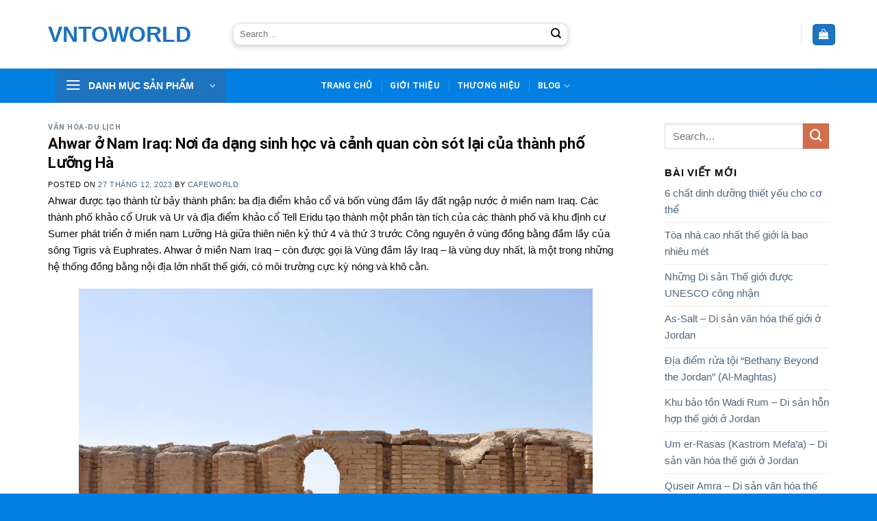

--- FILE ---
content_type: text/html; charset=UTF-8
request_url: https://vntoworld.com/ahwar-o-nam-iraq-noi-da-dang-sinh-hoc-va-canh-quan-con-sot-lai-cua-thanh-pho-luong-ha/
body_size: 39362
content:
<!DOCTYPE html>
<html lang="vi" class="loading-site no-js">
<head>
	<meta charset="UTF-8" />
	<link rel="profile" href="http://gmpg.org/xfn/11" />
	<link rel="pingback" href="https://vntoworld.com/xmlrpc.php" />

	<script>(function(html){html.className = html.className.replace(/\bno-js\b/,'js')})(document.documentElement);</script>
<meta name='robots' content='index, follow, max-image-preview:large, max-snippet:-1, max-video-preview:-1' />
<meta name="viewport" content="width=device-width, initial-scale=1" />
	<!-- This site is optimized with the Yoast SEO plugin v21.8 - https://yoast.com/wordpress/plugins/seo/ -->
	<title>Ahwar ở Nam Iraq: Nơi đa dạng sinh học và cảnh quan còn sót lại của thành phố Lưỡng Hà &#187; VNTOWORLD</title>
	<link rel="canonical" href="http://vntoworld.com/ahwar-o-nam-iraq-noi-da-dang-sinh-hoc-va-canh-quan-con-sot-lai-cua-thanh-pho-luong-ha/" />
	<meta property="og:locale" content="vi_VN" />
	<meta property="og:type" content="article" />
	<meta property="og:title" content="Ahwar ở Nam Iraq: Nơi đa dạng sinh học và cảnh quan còn sót lại của thành phố Lưỡng Hà &#187; VNTOWORLD" />
	<meta property="og:description" content="Ahwar được tạo thành từ bảy thành phần: ba địa điểm khảo cổ và bốn vùng đầm lầy đất ngập nước ở miền nam Iraq. Các thành phố khảo cổ Uruk và Ur và địa điểm khảo cổ Tell Eridu tạo thành một phần tàn tích của các thành phố và khu định cư Sumer..." />
	<meta property="og:url" content="http://vntoworld.com/ahwar-o-nam-iraq-noi-da-dang-sinh-hoc-va-canh-quan-con-sot-lai-cua-thanh-pho-luong-ha/" />
	<meta property="og:site_name" content="VNTOWORLD" />
	<meta property="article:published_time" content="2023-12-27T08:45:27+00:00" />
	<meta property="og:image" content="http://vntoworld.com/wp-content/uploads/2023/12/Ahwar-o-mien-Nam-Iraq.jpg" />
	<meta property="og:image:width" content="750" />
	<meta property="og:image:height" content="750" />
	<meta property="og:image:type" content="image/jpeg" />
	<meta name="author" content="Cafeworld" />
	<meta name="twitter:card" content="summary_large_image" />
	<meta name="twitter:label1" content="Được viết bởi" />
	<meta name="twitter:data1" content="Cafeworld" />
	<meta name="twitter:label2" content="Ước tính thời gian đọc" />
	<meta name="twitter:data2" content="24 phút" />
	<script type="application/ld+json" class="yoast-schema-graph">{"@context":"https://schema.org","@graph":[{"@type":"Article","@id":"http://vntoworld.com/ahwar-o-nam-iraq-noi-da-dang-sinh-hoc-va-canh-quan-con-sot-lai-cua-thanh-pho-luong-ha/#article","isPartOf":{"@id":"http://vntoworld.com/ahwar-o-nam-iraq-noi-da-dang-sinh-hoc-va-canh-quan-con-sot-lai-cua-thanh-pho-luong-ha/"},"author":{"name":"Cafeworld","@id":"https://vntoworld.com/#/schema/person/1650fa3448804b00ad7ecfc3a3017f9b"},"headline":"Ahwar ở Nam Iraq: Nơi đa dạng sinh học và cảnh quan còn sót lại của thành phố Lưỡng Hà","datePublished":"2023-12-27T08:45:27+00:00","dateModified":"2023-12-27T08:45:27+00:00","mainEntityOfPage":{"@id":"http://vntoworld.com/ahwar-o-nam-iraq-noi-da-dang-sinh-hoc-va-canh-quan-con-sot-lai-cua-thanh-pho-luong-ha/"},"wordCount":6673,"commentCount":0,"publisher":{"@id":"https://vntoworld.com/#/schema/person/1650fa3448804b00ad7ecfc3a3017f9b"},"image":{"@id":"http://vntoworld.com/ahwar-o-nam-iraq-noi-da-dang-sinh-hoc-va-canh-quan-con-sot-lai-cua-thanh-pho-luong-ha/#primaryimage"},"thumbnailUrl":"https://vntoworld.com/wp-content/uploads/2023/12/Ahwar-o-mien-Nam-Iraq.jpg","articleSection":["Văn Hóa-Du Lịch"],"inLanguage":"vi","potentialAction":[{"@type":"CommentAction","name":"Comment","target":["http://vntoworld.com/ahwar-o-nam-iraq-noi-da-dang-sinh-hoc-va-canh-quan-con-sot-lai-cua-thanh-pho-luong-ha/#respond"]}]},{"@type":"WebPage","@id":"http://vntoworld.com/ahwar-o-nam-iraq-noi-da-dang-sinh-hoc-va-canh-quan-con-sot-lai-cua-thanh-pho-luong-ha/","url":"http://vntoworld.com/ahwar-o-nam-iraq-noi-da-dang-sinh-hoc-va-canh-quan-con-sot-lai-cua-thanh-pho-luong-ha/","name":"Ahwar ở Nam Iraq: Nơi đa dạng sinh học và cảnh quan còn sót lại của thành phố Lưỡng Hà &#187; VNTOWORLD","isPartOf":{"@id":"https://vntoworld.com/#website"},"primaryImageOfPage":{"@id":"http://vntoworld.com/ahwar-o-nam-iraq-noi-da-dang-sinh-hoc-va-canh-quan-con-sot-lai-cua-thanh-pho-luong-ha/#primaryimage"},"image":{"@id":"http://vntoworld.com/ahwar-o-nam-iraq-noi-da-dang-sinh-hoc-va-canh-quan-con-sot-lai-cua-thanh-pho-luong-ha/#primaryimage"},"thumbnailUrl":"https://vntoworld.com/wp-content/uploads/2023/12/Ahwar-o-mien-Nam-Iraq.jpg","datePublished":"2023-12-27T08:45:27+00:00","dateModified":"2023-12-27T08:45:27+00:00","breadcrumb":{"@id":"http://vntoworld.com/ahwar-o-nam-iraq-noi-da-dang-sinh-hoc-va-canh-quan-con-sot-lai-cua-thanh-pho-luong-ha/#breadcrumb"},"inLanguage":"vi","potentialAction":[{"@type":"ReadAction","target":["http://vntoworld.com/ahwar-o-nam-iraq-noi-da-dang-sinh-hoc-va-canh-quan-con-sot-lai-cua-thanh-pho-luong-ha/"]}]},{"@type":"ImageObject","inLanguage":"vi","@id":"http://vntoworld.com/ahwar-o-nam-iraq-noi-da-dang-sinh-hoc-va-canh-quan-con-sot-lai-cua-thanh-pho-luong-ha/#primaryimage","url":"https://vntoworld.com/wp-content/uploads/2023/12/Ahwar-o-mien-Nam-Iraq.jpg","contentUrl":"https://vntoworld.com/wp-content/uploads/2023/12/Ahwar-o-mien-Nam-Iraq.jpg","width":750,"height":750,"caption":"Ahwar ở miền Nam Iraq - di sản hỗn hợp thế giới ở Iraq"},{"@type":"BreadcrumbList","@id":"http://vntoworld.com/ahwar-o-nam-iraq-noi-da-dang-sinh-hoc-va-canh-quan-con-sot-lai-cua-thanh-pho-luong-ha/#breadcrumb","itemListElement":[{"@type":"ListItem","position":1,"name":"Trang chủ","item":"https://vntoworld.com/"},{"@type":"ListItem","position":2,"name":"Văn Hóa-Du Lịch","item":"https://vntoworld.com/van-hoa/"},{"@type":"ListItem","position":3,"name":"Ahwar ở Nam Iraq: Nơi đa dạng sinh học và cảnh quan còn sót lại của thành phố Lưỡng Hà"}]},{"@type":"WebSite","@id":"https://vntoworld.com/#website","url":"https://vntoworld.com/","name":"VNTOWORLD","description":"Hello World !!!","publisher":{"@id":"https://vntoworld.com/#/schema/person/1650fa3448804b00ad7ecfc3a3017f9b"},"potentialAction":[{"@type":"SearchAction","target":{"@type":"EntryPoint","urlTemplate":"https://vntoworld.com/?s={search_term_string}"},"query-input":"required name=search_term_string"}],"inLanguage":"vi"},{"@type":["Person","Organization"],"@id":"https://vntoworld.com/#/schema/person/1650fa3448804b00ad7ecfc3a3017f9b","name":"Cafeworld","image":{"@type":"ImageObject","inLanguage":"vi","@id":"https://vntoworld.com/#/schema/person/image/","url":"https://secure.gravatar.com/avatar/a09a259d54aa125f55b5e300b803db9b8d6249535c9cbdc94e2d473c4f4ce8f2?s=96&d=mm&r=g","contentUrl":"https://secure.gravatar.com/avatar/a09a259d54aa125f55b5e300b803db9b8d6249535c9cbdc94e2d473c4f4ce8f2?s=96&d=mm&r=g","caption":"Cafeworld"},"logo":{"@id":"https://vntoworld.com/#/schema/person/image/"}}]}</script>
	<!-- / Yoast SEO plugin. -->


<link rel='prefetch' href='https://vntoworld.com/wp-content/themes/flatsome/assets/js/flatsome.js?ver=be4456ec53c49e21f6f3' />
<link rel='prefetch' href='https://vntoworld.com/wp-content/themes/flatsome/assets/js/chunk.slider.js?ver=3.18.2' />
<link rel='prefetch' href='https://vntoworld.com/wp-content/themes/flatsome/assets/js/chunk.popups.js?ver=3.18.2' />
<link rel='prefetch' href='https://vntoworld.com/wp-content/themes/flatsome/assets/js/chunk.tooltips.js?ver=3.18.2' />
<link rel='prefetch' href='https://vntoworld.com/wp-content/themes/flatsome/assets/js/woocommerce.js?ver=8e1d1e4735a78026b37a' />
<link rel="alternate" type="application/rss+xml" title="Dòng thông tin VNTOWORLD &raquo;" href="https://vntoworld.com/feed/" />
<link rel="alternate" type="application/rss+xml" title="VNTOWORLD &raquo; Dòng bình luận" href="https://vntoworld.com/comments/feed/" />
<link rel="alternate" type="application/rss+xml" title="VNTOWORLD &raquo; Ahwar ở Nam Iraq: Nơi đa dạng sinh học và cảnh quan còn sót lại của thành phố Lưỡng Hà Dòng bình luận" href="https://vntoworld.com/ahwar-o-nam-iraq-noi-da-dang-sinh-hoc-va-canh-quan-con-sot-lai-cua-thanh-pho-luong-ha/feed/" />
<link rel="alternate" title="oNhúng (JSON)" type="application/json+oembed" href="https://vntoworld.com/wp-json/oembed/1.0/embed?url=https%3A%2F%2Fvntoworld.com%2Fahwar-o-nam-iraq-noi-da-dang-sinh-hoc-va-canh-quan-con-sot-lai-cua-thanh-pho-luong-ha%2F" />
<link rel="alternate" title="oNhúng (XML)" type="text/xml+oembed" href="https://vntoworld.com/wp-json/oembed/1.0/embed?url=https%3A%2F%2Fvntoworld.com%2Fahwar-o-nam-iraq-noi-da-dang-sinh-hoc-va-canh-quan-con-sot-lai-cua-thanh-pho-luong-ha%2F&#038;format=xml" />
<style id='wp-img-auto-sizes-contain-inline-css' type='text/css'>
img:is([sizes=auto i],[sizes^="auto," i]){contain-intrinsic-size:3000px 1500px}
/*# sourceURL=wp-img-auto-sizes-contain-inline-css */
</style>
<style id='woocommerce-inline-inline-css' type='text/css'>
.woocommerce form .form-row .required { visibility: visible; }
/*# sourceURL=woocommerce-inline-inline-css */
</style>
<link rel='stylesheet' id='yith-wcan-shortcodes-css' href='https://vntoworld.com/wp-content/plugins/yith-woocommerce-ajax-navigation/assets/css/shortcodes.css?ver=4.30.0' type='text/css' media='all' />
<style id='yith-wcan-shortcodes-inline-css' type='text/css'>
:root{
	--yith-wcan-filters_colors_titles: #434343;
	--yith-wcan-filters_colors_background: #FFFFFF;
	--yith-wcan-filters_colors_accent: #A7144C;
	--yith-wcan-filters_colors_accent_r: 167;
	--yith-wcan-filters_colors_accent_g: 20;
	--yith-wcan-filters_colors_accent_b: 76;
	--yith-wcan-color_swatches_border_radius: 100%;
	--yith-wcan-color_swatches_size: 30px;
	--yith-wcan-labels_style_background: #FFFFFF;
	--yith-wcan-labels_style_background_hover: #A7144C;
	--yith-wcan-labels_style_background_active: #A7144C;
	--yith-wcan-labels_style_text: #434343;
	--yith-wcan-labels_style_text_hover: #FFFFFF;
	--yith-wcan-labels_style_text_active: #FFFFFF;
	--yith-wcan-anchors_style_text: #434343;
	--yith-wcan-anchors_style_text_hover: #A7144C;
	--yith-wcan-anchors_style_text_active: #A7144C;
}
/*# sourceURL=yith-wcan-shortcodes-inline-css */
</style>
<link rel='stylesheet' id='flatsome-swatches-frontend-css' href='https://vntoworld.com/wp-content/themes/flatsome/assets/css/extensions/flatsome-swatches-frontend.css?ver=3.18.2' type='text/css' media='all' />
<link rel='stylesheet' id='flatsome-main-css' href='https://vntoworld.com/wp-content/themes/flatsome/assets/css/flatsome.css?ver=3.18.2' type='text/css' media='all' />
<style id='flatsome-main-inline-css' type='text/css'>
@font-face {
				font-family: "fl-icons";
				font-display: block;
				src: url(https://vntoworld.com/wp-content/themes/flatsome/assets/css/icons/fl-icons.eot?v=3.18.2);
				src:
					url(https://vntoworld.com/wp-content/themes/flatsome/assets/css/icons/fl-icons.eot#iefix?v=3.18.2) format("embedded-opentype"),
					url(https://vntoworld.com/wp-content/themes/flatsome/assets/css/icons/fl-icons.woff2?v=3.18.2) format("woff2"),
					url(https://vntoworld.com/wp-content/themes/flatsome/assets/css/icons/fl-icons.ttf?v=3.18.2) format("truetype"),
					url(https://vntoworld.com/wp-content/themes/flatsome/assets/css/icons/fl-icons.woff?v=3.18.2) format("woff"),
					url(https://vntoworld.com/wp-content/themes/flatsome/assets/css/icons/fl-icons.svg?v=3.18.2#fl-icons) format("svg");
			}
/*# sourceURL=flatsome-main-inline-css */
</style>
<link rel='stylesheet' id='flatsome-shop-css' href='https://vntoworld.com/wp-content/themes/flatsome/assets/css/flatsome-shop.css?ver=3.18.2' type='text/css' media='all' />
<link rel='stylesheet' id='flatsome-style-css' href='https://vntoworld.com/wp-content/themes/flatsome-child/style.css?ver=3.0' type='text/css' media='all' />
<script type="text/javascript" src="https://vntoworld.com/wp-includes/js/jquery/jquery.min.js?ver=3.7.1" id="jquery-core-js"></script>
<script type="text/javascript" src="https://vntoworld.com/wp-content/plugins/woocommerce/assets/js/jquery-blockui/jquery.blockUI.min.js?ver=2.7.0-wc.8.5.4" id="jquery-blockui-js" data-wp-strategy="defer"></script>
<script type="text/javascript" src="https://vntoworld.com/wp-content/plugins/woocommerce/assets/js/js-cookie/js.cookie.min.js?ver=2.1.4-wc.8.5.4" id="js-cookie-js" data-wp-strategy="defer"></script>
<link rel="https://api.w.org/" href="https://vntoworld.com/wp-json/" /><link rel="alternate" title="JSON" type="application/json" href="https://vntoworld.com/wp-json/wp/v2/posts/4687" /><link rel="EditURI" type="application/rsd+xml" title="RSD" href="https://vntoworld.com/xmlrpc.php?rsd" />
<meta name="generator" content="WordPress 6.9" />
<meta name="generator" content="WooCommerce 8.5.4" />
<link rel='shortlink' href='https://vntoworld.com/?p=4687' />
<!-- Agoda Partner -->
<meta name="agd-partner-manual-verification" />
<!-- Google Tag Manager -->
<script>(function(w,d,s,l,i){w[l]=w[l]||[];w[l].push({'gtm.start':
new Date().getTime(),event:'gtm.js'});var f=d.getElementsByTagName(s)[0],
j=d.createElement(s),dl=l!='dataLayer'?'&l='+l:'';j.async=true;j.src=
'https://www.googletagmanager.com/gtm.js?id='+i+dl;f.parentNode.insertBefore(j,f);
})(window,document,'script','dataLayer','GTM-P32KJRF');</script>
<!-- End Google Tag Manager -->
<!-- Global site tag (gtag.js) - Google Analytics -->
<script async src="https://www.googletagmanager.com/gtag/js?id=UA-168920967-1"></script>
<script>
  window.dataLayer = window.dataLayer || [];
  function gtag(){dataLayer.push(arguments);}
  gtag('js', new Date());
  gtag('config', 'UA-168920967-1');
</script>
<!-- Google Adsense -->
<!-- <script data-ad-client="ca-pub-3548526031682419" async src="https://pagead2.googlesyndication.com/pagead/js/adsbygoogle.js"></script> -->
<script async src="https://pagead2.googlesyndication.com/pagead/js/adsbygoogle.js?client=ca-pub-3548526031682419"
     crossorigin="anonymous"></script>
<!-- Hiện Quảng cáo cho AMP -->
<script async custom-element="amp-auto-ads"
        src="https://cdn.ampproject.org/v0/amp-auto-ads-0.1.js">
</script>
<!-- Insert Schema SiteLinks Searchbox -->
<script type="application/ld+json">
{
  "@context": "https://schema.org/",
  "@type": "WebSite",
  "name": "Kiến thức thế giới",
  "url": "https://vntoworld.com/",
  "potentialAction": {
    "@type": "SearchAction",
    "target": "https://vntoworld.com/?s={search_term_string}",
    "query-input": "required name=search_term_string"
  }
}
</script>
<!-- Code ahrefs (Dương Tuấn Kiệt) -->
<meta name="ahrefs-site-verification" content="62e906a9270262be2b69d67ccc75f123ddbd054a512306f69fec0fe3e3418182">
<!-- End Code ahrefs --><style>.bg{opacity: 0; transition: opacity 1s; -webkit-transition: opacity 1s;} .bg-loaded{opacity: 1;}</style><!-- Google Tag Manager -->
<script>(function(w,d,s,l,i){w[l]=w[l]||[];w[l].push({'gtm.start':
new Date().getTime(),event:'gtm.js'});var f=d.getElementsByTagName(s)[0],
j=d.createElement(s),dl=l!='dataLayer'?'&l='+l:'';j.async=true;j.src=
'https://www.googletagmanager.com/gtm.js?id='+i+dl;f.parentNode.insertBefore(j,f);
})(window,document,'script','dataLayer','GTM-N4K3PMW');</script>
<!-- End Google Tag Manager -->
<meta name="google-site-verification" content="mJHP67p7Pr9JF3LZeIKE8xIiStZzPP0_jVh9dkR1MAE" />	<noscript><style>.woocommerce-product-gallery{ opacity: 1 !important; }</style></noscript>
	<link rel="amphtml" href="https://vntoworld.com/ahwar-o-nam-iraq-noi-da-dang-sinh-hoc-va-canh-quan-con-sot-lai-cua-thanh-pho-luong-ha/amp/"><link rel="icon" href="https://vntoworld.com/wp-content/uploads/2020/06/cropped-world-32x32.jpg" sizes="32x32" />
<link rel="icon" href="https://vntoworld.com/wp-content/uploads/2020/06/cropped-world-192x192.jpg" sizes="192x192" />
<link rel="apple-touch-icon" href="https://vntoworld.com/wp-content/uploads/2020/06/cropped-world-180x180.jpg" />
<meta name="msapplication-TileImage" content="https://vntoworld.com/wp-content/uploads/2020/06/cropped-world-270x270.jpg" />
<style id="custom-css" type="text/css">:root {--primary-color: #1e73be;--fs-color-primary: #1e73be;--fs-color-secondary: #d26e4b;--fs-color-success: #7a9c59;--fs-color-alert: #b20000;--fs-experimental-link-color: #4e657b;--fs-experimental-link-color-hover: #111;}.tooltipster-base {--tooltip-color: #fff;--tooltip-bg-color: #000;}.off-canvas-right .mfp-content, .off-canvas-left .mfp-content {--drawer-width: 300px;}.off-canvas .mfp-content.off-canvas-cart {--drawer-width: 360px;}.container-width, .full-width .ubermenu-nav, .container, .row{max-width: 1170px}.row.row-collapse{max-width: 1140px}.row.row-small{max-width: 1162.5px}.row.row-large{max-width: 1200px}.header-main{height: 100px}#logo img{max-height: 100px}#logo{width:230px;}#logo img{padding:7px 0;}.header-bottom{min-height: 50px}.header-top{min-height: 30px}.transparent .header-main{height: 30px}.transparent #logo img{max-height: 30px}.has-transparent + .page-title:first-of-type,.has-transparent + #main > .page-title,.has-transparent + #main > div > .page-title,.has-transparent + #main .page-header-wrapper:first-of-type .page-title{padding-top: 80px;}.header.show-on-scroll,.stuck .header-main{height:55px!important}.stuck #logo img{max-height: 55px!important}.search-form{ width: 60%;}.header-bg-color {background-color: rgba(255,255,255,0.9)}.header-bottom {background-color: #037fe1}.header-main .nav > li > a{line-height: 16px }.stuck .header-main .nav > li > a{line-height: 50px }.header-bottom-nav > li > a{line-height: 16px }@media (max-width: 549px) {.header-main{height: 55px}#logo img{max-height: 55px}}body{color: #0a0a0a}h1,h2,h3,h4,h5,h6,.heading-font{color: #0a0a0a;}body{font-size: 96%;}@media screen and (max-width: 549px){body{font-size: 100%;}}body{font-family: -apple-system, BlinkMacSystemFont, "Segoe UI", Roboto, Oxygen-Sans, Ubuntu, Cantarell, "Helvetica Neue", sans-serif;}body {font-weight: 400;font-style: normal;}.nav > li > a {font-family: -apple-system, BlinkMacSystemFont, "Segoe UI", Roboto, Oxygen-Sans, Ubuntu, Cantarell, "Helvetica Neue", sans-serif;}.mobile-sidebar-levels-2 .nav > li > ul > li > a {font-family: -apple-system, BlinkMacSystemFont, "Segoe UI", Roboto, Oxygen-Sans, Ubuntu, Cantarell, "Helvetica Neue", sans-serif;}.nav > li > a,.mobile-sidebar-levels-2 .nav > li > ul > li > a {font-weight: 700;font-style: normal;}h1,h2,h3,h4,h5,h6,.heading-font, .off-canvas-center .nav-sidebar.nav-vertical > li > a{font-family: Roboto, sans-serif;}h1,h2,h3,h4,h5,h6,.heading-font,.banner h1,.banner h2 {font-weight: 700;font-style: normal;}.alt-font{font-family: -apple-system, BlinkMacSystemFont, "Segoe UI", Roboto, Oxygen-Sans, Ubuntu, Cantarell, "Helvetica Neue", sans-serif;}.alt-font {font-weight: 400!important;font-style: normal!important;}.header:not(.transparent) .header-bottom-nav.nav > li > a{color: #ffffff;}.header:not(.transparent) .header-bottom-nav.nav > li > a:hover,.header:not(.transparent) .header-bottom-nav.nav > li.active > a,.header:not(.transparent) .header-bottom-nav.nav > li.current > a,.header:not(.transparent) .header-bottom-nav.nav > li > a.active,.header:not(.transparent) .header-bottom-nav.nav > li > a.current{color: #000000;}.header-bottom-nav.nav-line-bottom > li > a:before,.header-bottom-nav.nav-line-grow > li > a:before,.header-bottom-nav.nav-line > li > a:before,.header-bottom-nav.nav-box > li > a:hover,.header-bottom-nav.nav-box > li.active > a,.header-bottom-nav.nav-pills > li > a:hover,.header-bottom-nav.nav-pills > li.active > a{color:#FFF!important;background-color: #000000;}@media screen and (min-width: 550px){.products .box-vertical .box-image{min-width: 247px!important;width: 247px!important;}}.footer-2{background-color: #ffffff}.absolute-footer, html{background-color: #037fe1}.page-title-small + main .product-container > .row{padding-top:0;}button[name='update_cart'] { display: none; }.header-vertical-menu__opener{color: #ffffff}.nav-vertical-fly-out > li + li {border-top-width: 1px; border-top-style: solid;}/* Custom CSS */.term-description{ max-width: 800px;margin: 0 auto;} li::marker { color: black;}.arcu-form-group-gclid {display : none}.label-new.menu-item > a:after{content:"New";}.label-hot.menu-item > a:after{content:"Hot";}.label-sale.menu-item > a:after{content:"Sale";}.label-popular.menu-item > a:after{content:"Popular";}</style>		<style type="text/css" id="wp-custom-css">
			/*************** ADD CUSTOM CSS HERE.   ***************/
/*  */

.header-nav{margin-left:10px}
#masthead .flex-col.hide-for-medium.flex-left {
  flex: auto;
}

.col_category {
  padding: 5px;
  min-width: 20%;
  min-height: 80px;
}

.col_category .col-inner {
  border-radius: 16px;
  padding: 10px;
  border: 1px solid #e6e6e6;
}

.icon-box-text {
  display: flex;
  flex-direction: column;
  align-items: center;
  text-align: center;
  justify-content: center;
}

.title_cate_box,
.title_cate_box strong {
  color: #000000;
}
.number_cate_box {
  color: #828282;
}
.col_category p,
.number_cate_box {
  margin-bottom: 4px;
  line-height: 16px;
}

/*  */
.padding-0 {
  padding: 0px !important;
}
.box.gallery-box {
  padding: 16px;
}
.gallery-box .box-image img {
  border-radius: 16px;
}
.gallery-col .box-image {
  box-shadow: rgb(60 64 67 / 10%) 0px 2px 2px 0px,
    rgb(60 64 67 / 15%) 0px 2px 6px 2px;
  border-radius: 16px;
}
/** Chỉnh màu cho links trong bài viết **/
.entry-content a,
.term-description a {
  color: #1e73be;
}

.term-description a span {
  color: #fff;
}

.entry-content .message-box.dark {
  background-color: #fafafa !important;
  margin-bottom: 0.6em;
  color: #0a0a0a;
}
.message-box a:hover,
.message-box p,
.message-box .dark td {
  color: #434343;
  font-size: 97%;
  margin-bottom: 0.2em;
}

/** Thay đổi kích thước width danh mục sản phẩm **/
.term-description {
  max-width: 700px !important;
}

/* css header */

body,
button,
input,
optgroup,
select,
textarea {
  font-family: Arial, Helvetica, sans-serif !important;
}
/* css form search */
input#woocommerce-product-search-field-0,
input#woocommerce-product-search-field-1 {
  background-color: #fff;
  border-radius: 10px;
  box-shadow: rgb(60 64 67 / 10%) 0px 1px 2px 0px,
    rgb(60 64 67 / 15%) 0px 2px 6px 2px;
}
#masthead a.header-cart-link.icon.button.round.is-outline.is-small {
  border-color: #fff;
}
/* css icon */
#masthead li.html.custom {
  margin: 0px 12px;
}
.cls-1,
.cls-2,
.cls-3 {
  fill: none;
  stroke: #052aaf;
  stroke-linecap: round;
  stroke-linejoin: round;
}
.cls-1 {
  stroke-width: 1.66px;
}
.cls-2 {
  stroke-width: 1.66px;
}
.cls-3 {
  stroke-width: 1.8px;
}
.about__box-content {
  font-size: 12px;
  line-height: 1.4;
  color: #052aaf;
}
.about__box-icon {
  display: flex;
  margin-right: 5px;
}
.about__box-content p.mb-0.title {
  font-weight: 300;
  text-transform: initial;
}
.about__box-content strong {
  font-weight: 800;
  font-size: 12px;
}
a.item-about:hover {
  background: rgba(255, 255, 255, 0.2);
}
a.item-about.about-1.about-contact,
a.item-about.about-2.about-store,
a.item-about.about-3.about-delivery-tracking {
  padding: 4px 8px;
  border-radius: 10px;
}
/* css mega menu */
div#masthead {
  background-color: #ffffff;
}

div#mega-menu-wrap {
  background: #d70018;
  width: 215px;
}
div#mega-menu-title {
  width: 215px;
  padding: 13px 10px 13px 10px;
  background: #00186d;
  border: 0px solid #fff;
  border-radius: 0px;
}
div#mega-menu-title i {
  margin-right: 0;
}
ul#mega_menu {
  width: 215px;
  z-index: 9;
  text-size-adjust: 70px;
}
.home ul#mega_menu {
  margin-top: 13px;
}
ul#mega_menu {
  border-radius: 0px;
  border: none;
  webkit-box-shadow: rgb(60 64 67 / 10%) 0px 1px 2px 0px,
    rgb(60 64 67 / 15%) 0px 2px 6px 2px;
  box-shadow: rgb(60 64 67 / 10%) 0px 1px 2px 0px,
    rgb(60 64 67 / 15%) 0px 2px 6px 2px;
}
ul#mega_menu li {
  border-radius: 0px;
}

.sub-menu {
  min-height: 150px;
}

/* css trang chủ */
/* css section banner */

.banner-img img,
.col-banner .flickity-viewport {
  border-radius: 10px;
}

/* css mỗi sản phẩm */
.image-tools.is-small.top.right.show-on-hover {
  padding: 0;
}
.image-tools {
  left: 0;
  padding: 31px;
}
.image-tools a {
  padding: 6px 5px;
}
ul.showinfo {
  border-radius: 5px;
  background: #ffffffed;
  padding: 5px 3px 5px 5px;
  box-shadow: 0 4px 6px #00000029;
  border: 2px solid #00917a;
  overflow-y: scroll;
  height: 200px;
  transform: scaleY(0);
  transform-origin: 50% 100%;
  transition-duration: 0.4s;
}
.product-small.col:hover ul.showinfo {
  transform: scaleY(1);
}
ul.showinfo li {
  list-style: none;
  font-size: 12px;
  margin-left: 0;
  counter-increment: listCounter;
}
ul.showinfo li:before {
  content: "KM" counter(listCounter);
  padding: 2px 3px;
  margin-right: 5px;
  border-radius: 3px;
  background: #e11b1e;
  font-size: 9px;
  font-weight: 700;
  color: white;
  text-align: center;
  left: calc(1px);
}
.product-small.col > div {
  box-shadow: rgb(60 64 67 / 10%) 0px 1px 2px 0px,
    rgb(60 64 67 / 15%) 0px 2px 6px 2px;
  border-radius: 10px;
}
.product-small.col .box-image {
  border-radius: 10px 10px 0 0;
  padding-top: 15px;
}

.product-small.col .box-text.box-text-products {
  padding: 8px 8px 35px 8px;
}
p.name.product-title.woocommerce-loop-product__title {
  height: 45px;
}
.product-small.col .box-text.box-text-products a.woocommerce-LoopProduct-link {
  font-weight: 600;
  color: #000;
  font-size: 14px;
  overflow: hidden;
  text-overflow: ellipsis;
  display: -webkit-box;
  -webkit-box-orient: vertical;
  -webkit-line-clamp: 2;
}
.product-small.col .price ins .amount bdi,
.amount.contact {
  color: #d70018 !important;
}

/* css đánh giá sao */
.product-small.col .box-name__box-raiting {
  padding-top: 5px;
}
.product-small.col .box-name__box-raiting a.woocommerce-review-link {
  font-size: 12px;
  text-transform: lowercase;
}
.product-small.col .box-name__box-raiting .star-rating span:before,
.product-small.col .star-rating:before {
  font-size: 12px;
}
.product-small.col .box-name__box-raiting .star-rating {
  width: 4em;
}

/* css section sản phẩm */
.section-sanpham .section-title-normal {
  margin-bottom: 0px;
  border-bottom: 0;
  width: 100%;
}
.section-sanpham .section-title-normal b {
  display: none;
}
.section-sanpham .section-title-normal span {
  border-bottom: 0;
  font-size: 18px;
  padding-bottom: 0;
  margin-right: 0;
}
.section-sanpham span.pvlan-show-cats li {
  display: block;
  width: auto;
  float: left;
  margin: 0 4px;
}
.section-sanpham span.pvlan-show-cats li a,
h3.section-title.section-title-normal > a {
  font-size: 13px;
  text-transform: none;
  font-weight: 400;
  margin-right: 0;
  padding: 4px 10px;
  border: 1px solid #e5e7eb;
  border-radius: 8px;
  background: #f3f4f6;
}
.section-sanpham span.pvlan-show-cats li a:focus {
  background-color: #e6e6e6;
}
.section-sanpham .section-title a {
  font-size: 14px;
  margin-left: 0;
  color: black;
}

/* css section thương hiệu */
.col.col-thuonghieu {
  padding-bottom: 0;
}
.thuonghieu-img .img-inner.dark {
  border-radius: 10px;
  box-shadow: rgb(60 64 67 / 10%) 0px 1px 2px 0px,
    rgb(60 64 67 / 15%) 0px 2px 6px 2px;
}
.col.thuonghieu-img {
  padding: 10px;
}

/* css footer */
.footer-widgets.footer.footer-2 {
  box-shadow: rgb(60 64 67 / 10%) 0px 1px 2px 0px,
    rgb(60 64 67 / 15%) 0px 2px 6px 2px;
}
.text-footer h4 {
  margin-bottom: 5px;
}
.text-footer p {
  margin-bottom: 6px;
  font-size: 13px;
}
.text-footer p a {
  color: #444444;
}

a#top-link {
  background: rgba(215, 0, 24, 0.7);
  border: 1px solid #fff;
  color: #fff;
}
.copyright-footer {
  color: #fff;
  font-weight: 600;
}

/* css trang chi tiết sản phẩm */

.single-product .page-title-inner {
  padding: 8px 0;
  min-height: 0;
}
.single-product .woocommerce-breadcrumb a {
  text-transform: capitalize;
  color: #707070;
}

/* css ảnh gallery thumbnail  */
.product-images .flickity-viewport {
  border: 1px solid #d1d5db;
  border-radius: 10px;
}
.flickity-viewport .flickity-slider .woocommerce-product-gallery__image {
  padding: 20px;
}
.product-thumbnails a:hover,
.product-thumbnails .is-nav-selected a {
  border-color: #d70018;
}
.product-thumbnails a {
  border: 1px solid #d1d5db;
  border-radius: 10px;
}
.product-thumbnails a img {
  opacity: 1;
  padding: 8px;
}
/* css button next prev */
/* button.flickity-button.flickity-prev-next-button.previous {
    border-radius: 0 100px 100px 0;
    background: rgba(0, 0, 0, 0.3);
    left: 0;
}
button.flickity-button.flickity-prev-next-button.next {
    border-radius: 100px 0 0 100px;
    background: rgba(0, 0, 0, 0.3);
    right: 0;
}
.flickity-prev-next-button {
    top: 43%;
    bottom: 43%;
    width: 26px;
}
.slider .flickity-prev-next-button:hover svg, .slider .flickity-prev-next-button svg, .slider .flickity-prev-next-button:hover .arrow {
    fill: #fff;
}
.flickity-prev-next-button {
    color: #fff
} */
/* css ẩn icon click zoom image  */
.image-tools.absolute.bottom.left.z-3 {
  display: none;
}
/* css title sản phẩm */
h1.product-title.product_title {
  font-size: 24px;
}
.col-ct-same {
  padding-bottom: 0;
}
/* css giá sp */
.product-info .price span bdi {
  font-size: 0.9em;
  margin: 0.5em 0;
  color: #d70018;
}
/* css icon đánh giá sao */
.product-info {
  padding-top: 0;
}
/* .product-info .woocommerce-product-rating, .product-info .product-title {
    display: none;
} */
.woocommerce-product-rating {
  display: inline-flex;
}
.woocommerce-review-link {
  margin: auto;
}
.box-name__box-raiting,
.box-name__box-product-name {
  float: left;
}

.box-name__box-raiting .star-rating.star-rating--inline {
  margin: 0;
}
.star-rating span:before,
.stars a:hover:after,
.stars a.active:after,
.star-rating:before,
.woocommerce-page .star-rating:before {
  color: #f59e0b;
  font-size: 14px;
}
.box-name__box-raiting .star-rating {
  width: 4.56em;
}
/* css nút mua ngay và thêm vào giỏ */
p.title-muangay {
  margin-bottom: 0;
  font-size: 16px;
}
span.text-muangay {
  font-size: 14px;
  text-transform: capitalize;
  font-weight: 500;
  line-height: 20px;
}
button#buy_now_button {
  background-color: #e11b1e;
  width: 100%;
  border-radius: 10px;
  line-height: initial;
  padding-top: 8px;
  padding-bottom: 6px;
  opacity: 1;
}
button.single_add_to_cart_button.button.alt {
  background: #e11b1e;
  border-radius: 10px;
}
/* css button trả góp */
.tragop {
  width: 100%;
  display: flex;
}
.div-tragop:first-child {
  margin-right: 2%;
}
.div-tragop {
  width: 49%;
  background: #277cea;
  text-align: center;
  color: #fff;
  border-radius: 10px;
  margin-bottom: 10px;
  line-height: 20px;
  padding: 6px 0;
  font-size: 14px;
}
.div-tragop:hover {
  color: #fff;
}
.div-tragop p {
  margin-bottom: 0;
}

/* css  biến thể sản phẩm */
a.reset_variations {
  display: none;
}
/* css màu sắc */
.single-product table.variations tbody tr:nth-child(1) td.label {
  display: none;
}
.single-product .ux-swatch {
  box-shadow: 0 0;
  white-space: normal;
}
.single-product table.variations tbody tr:nth-child(1) .ux-swatch--image {
  width: 32%;
  border: 1px solid #d1d5db;
  border-radius: 6px;
}
.single-product .ux-swatch.tooltip.ux-swatch--image.tooltipstered {
  position: relative;
  padding: 24px 0;
}
.single-product
  table.variations
  tbody
  tr:nth-child(1)
  .ux-swatch.tooltip.ux-swatch--image.tooltipstered {
  margin-right: 1.2%;
}
.single-product table.variations tbody tr:nth-child(1) span.ux-swatch__text {
  padding-left: 26%;
}
.single-product table.variations tbody tr span.ux-swatch__text {
  display: block !important;
  position: absolute;
  width: 100%;
  font-size: 13px;
  color: #000;
  line-height: 20px;
}
.single-product
  img.ux-swatch__img.attachment-woocommerce_gallery_thumbnail.size-woocommerce_gallery_thumbnail {
  width: 22%;
  position: absolute;
  float: left;
  left: 0;
}
.single-product .ux-swatch.selected,
.ux-swatch:hover:not(.selected):not(.disabled) {
  box-shadow: 0 0;
  border: 1px solid #d70018;
}
.single-product .ux-swatches.ux-swatches-attribute-ux_label {
  width: 100%;
}

* css thông số kỹ thuật */
.block-information__box-right .box-content {
  border-radius: 10px;
  overflow: hidden;
  border: 1px solid #f2f2f2;
}
.box-content table {
  margin-bottom: 0;
}
.box-content table tbody tr th:first-child {
  width: 35%;
}
.box-content table tbody tr:nth-child(odd) {
  background: #f2f2f2;
}
.box-content table tbody tr:first-child {
  border-radius: 10px 10px 0 0;
}
.box-content table tbody tr th {
  font-weight: 300;
  text-transform: initial;
  line-height: 22px;
  padding: 4px 8px;
  font-size: 14px;
}
h2.box-title__title {
  font-size: 18px;
  color: #444444;
}
.block-information__box-right {
  box-shadow: rgb(60 64 67 / 10%) 0px 1px 2px 0px,
    rgb(60 64 67 / 15%) 0px 2px 6px 2px;
  padding: 10px;
  border-radius: 10px;
}

/* css review sản phẩm */
div#tab-reviews {
  margin-top: 20px;
}
/* css form comment */
div#tab-reviews {
  box-shadow: rgb(60 64 67 / 10%) 0px 1px 2px 0px,
    rgb(60 64 67 / 15%) 0px 2px 6px 2px;
  border-radius: 10px;
  padding: 15px;
}
div#tab-reviews form#commentform {
  margin-bottom: 0;
}
.single-product div#tab-reviews {
  margin-top: 30px;
  background: #f9fafb;
}
.single-product #commentform input#submit {
  background-color: #0aacdd;
  border-radius: 4px;
  border: none;
}
.single-product textarea#comment {
  min-height: 80px;
}
#commentform input,
#commentform textarea {
  border-radius: 6px;
  box-shadow: 0px 0px;
  border: 1px solid #000;
}
.single-product .commentlist strong.woocommerce-review__author:after {
  background: transparent
    url(/wp-content/uploads/2021/11/cropped-icon-confirm.png) no-repeat center
    center;
  background-size: contain;
  width: 15px;
  height: 15px;
  margin-left: 10px;
  display: inline-block;
  content: "";
}

.single-product .commentlist strong.woocommerce-review__author {
  align-items: center;
  display: inline-flex;
  font-size: 14px;
}
.single-product .commentlist span.woocommerce-review__dash {
  display: none;
}
.single-product .commentlist .star-rating {
  font-size: 12px;
  float: left;
  margin-right: 12px;
}
.single-product .commentlist time.woocommerce-review__published-date:before {
  content: "Đã mua hàng tại Zear - ";
  color: #52b858;
}
.single-product .commentlist time.woocommerce-review__published-date {
  font-size: 13px;
}
.single-product .commentlist img {
  width: 70%;
}
.single-product .commentlist .comment-text.flex-col.flex-grow {
  padding-left: 0;
}
li.review.even.thread-even.depth-1,
li.review.odd.thread-odd.depth-1 {
  box-shadow: rgb(60 64 67 / 10%) 0px 1px 2px 0px,
    rgb(60 64 67 / 15%) 0px 2px 6px 2px;
  border-radius: 10px;
  padding: 10px;
  background: #fff;
}
.single-product .commentlist .description p {
  font-style: normal;
  font-size: 13px;
}
ol.commentlist li {
  margin-left: 0;
}
div#tab-reviews .star-rating {
  width: 6em;
}

/* css siderbar tin tức trong chi tiết sản phẩm */
.div-blog {
  margin-top: 25px;
  box-shadow: rgb(60 64 67 / 10%) 0px 1px 2px 0px,
    rgb(60 64 67 / 15%) 0px 2px 6px 2px;
  border-radius: 10px;
  padding: 15px;
}
.div-blog .col.col-blog {
  padding-bottom: 0;
}
.blog-in-product .col.post-item {
  padding-bottom: 8px;
}
.div-blog .title-blog p {
  margin-bottom: 10px;
  font-weight: 600;
}

.post-title a {
  
  font-weight: 600;
  overflow: hidden;
  text-overflow: ellipsis;
  display: -webkit-box;
  -webkit-box-orient: vertical;
  -webkit-line-clamp: 2;
}
.custom-html-widget .post-title a {
  font-size: 14px;
}
.is-divider,
.woocommerce-message.message-wrapper,
.woocommerce-info.message-wrapper {
  display: none;
}
.blog-in-product .box-text {
  text-align: left;
  padding: 0 0 0 8px;
}
.blog-in-product .image-cover {
  border-radius: 6px;
}
a.button.is-link.btn-blog {
  box-shadow: rgb(60 64 67 / 10%) 0px 1px 2px 0px,
    rgb(60 64 67 / 15%) 0px 2px 6px 2px;
  border-radius: 8px;
  margin: 10px 0 0 0;
  text-transform: inherit;
  color: #000;
  font-weight: 400;
  width: 100%;
}
a.button.is-link.btn-blog:hover {
  border: 1px solid #d70018 !important;
  background: #fef2f2 !important;
  color: #d70018 !important;
}

/* css trang thanh toán */
.woocommerce-checkout .col.large-7.pb-0 {
  min-width: 100%;
}
.woocommerce-checkout .cart-collaterals.large-5.col.pb-0 {
  min-width: 100%;
}
.woocommerce-checkout
  form.checkout_coupon.woocommerce-form-coupon.has-border.is-dashed,
.woocommerce-checkout .woocommerce-form-coupon-toggle {
  display: none;
}
.woocommerce-checkout .col-inner.has-border {
  border: none;
  padding: 0;
}
.woocommerce-checkout .shop_table .order-total th,
.woocommerce-checkout .shop_table .order-total td {
  border-width: 1px;
}
.woocommerce-checkout .woocommerce-billing-fields {
  border: none;
}
.woocommerce-checkout form.checkout_coupon.mb-0 {
  display: block !important;
}
.woocommerce-checkout .cart-collaterals.large-5.col.pb-0 {
  border: none;
}
table.shop_table.shop_table_responsive.cart.woocommerce-cart-form__contents
  td.actions.clear,
table.shop_table.woocommerce-checkout-review-order-table tr.cart_item,
table.shop_table.woocommerce-checkout-review-order-table tr.cart-subtotal,
table.shop_table.woocommerce-checkout-review-order-table thead,
ul.wc_payment_methods.payment_methods.methods,
.woocommerce-checkout .woocommerce-additional-fields h3,
div#payment .form-row.place-order {
  /*     display: none; */
}
.woocommerce-checkout input#coupon_code {
  width: 35%;
  float: left;
  margin-right: 3%;
  box-shadow: 0 0;
  height: 32px;
  border: solid 1px #eee;
}
.woocommerce-checkout .cart-sidebar .widget-title {
  border: none;
  width: 25%;
  float: left;
  font-size: 14px;
  padding-top: 5px;
}
.woocommerce-checkout input.is-form.expand {
  width: 20% !important;
  float: left;
  padding: 0;
  border: 1px solid #d70018;
  background-color: #d70018;
  color: #fff;
  border-radius: 3px;
  text-shadow: 0 0;
  min-height: 31px;
  line-height: 10px;
  font-size: 14px;
}
input#billing_first_name,
.woocommerce-checkout input#billing_address_1,
.woocommerce-checkout input#billing_phone,
.woocommerce-checkout input#billing_email,
.woocommerce-checkout textarea#order_comments {
  box-shadow: none;
  border-color: #eee;
  height: 32px;
  margin-bottom: 0;
}
.woocommerce-checkout p#billing_address_1_field {
  margin-right: 0px;
}

.woocommerce-checkout .cart-wrapper table.shop_table thead tr th {
  font-weight: 300;
  text-transform: inherit;
}
.woocommerce-checkout .cart-wrapper table.shop_table td.product-name dl {
  text-transform: inherit;
  color: #000;
  opacity: 1;
}
.woocommerce-checkout .cart-wrapper table.shop_table td.product-name a {
  color: #000;
}
.woocommerce-checkout .cart-wrapper table.shop_table td.product-remove a {
  color: #d70018;
}
.woocommerce-checkout div#customer_details .woocommerce-billing-fields label {
  font-weight: 300;
}
button#place_order {
  background: #d70018;
  border-radius: 6px;
}

/* css chi tiết bài viết */
.single-post p.entry-category,
p.entry-category a {
  font-size: 14px;
  font-weight: 600;
  text-transform: uppercase !important;
}
.single-post .entry-header-text.entry-header-text-top.text-left {
  padding-bottom: 0;
}
.single-post .entry-content.single-page {
  padding-top: 0;
}
.single-post h1.entry-title {
  font-size: 22px;
}
.entry-meta {
  margin-bottom: 0.5em;
}

@media (max-width: 1070px) {
  /* 	css header */
  #masthead .logo-center .logo,
  #masthead li.html.custom {
    margin: 0;
  }
}

@media (min-width: 1000px) {
  /* 	css section phụ kiện */
  .stack-phukien a {
    padding-bottom: 10px;
  }
  .box-phukien .icon-box-img {
    margin-top: -10px;
  }
  .box-phukien p {
    font-size: 13px;
  }
}

@media (max-width: 1100px) and (min-width: 992px) {
  /* 	css chci tiết sản phẩm */
  .single-product table.variations tbody tr:nth-child(2) span.ux-swatch__text {
    padding-left: 4px;
    padding-right: 4px;
  }
  .single-product
    table.variations
    tbody
    tr:nth-child(2)
    span.ux-swatch__text:before {
    margin-left: 6px;
  }
}

@media (max-width: 1000px) and (min-width: 850px) {
  /* 	css section phụ kiện */
  .stack-phukien a {
    padding-bottom: 5px;
  }
  .box-phukien .icon-box-img {
    margin-top: -16px;
  }
  .box-phukien p {
    font-size: 12px;
  }
}

@media (min-width: 850px) {
  /* css section phụ kiện */
  .stack-phukien .icon-box,
  .stack-phukien a {
    display: flex;
    flex-direction: column;
    -webkit-box-align: center;
    align-items: center;
    flex-basis: 9.3%;
    flex-shrink: 0;
    text-align: center;
  }
  .stack-phukien {
    justify-content: space-between;
    margin: 10px 0px;
    background: white;
    text-align: center;
    border-radius: 4px;
  }
  .stack-phukien a {
    box-shadow: rgb(60 64 67 / 10%) 0px 1px 2px 0px,
      rgb(60 64 67 / 15%) 0px 2px 6px 2px;
    border-radius: 10px;
  }
  .stack-phukien:nth-child(1) a:nth-child(1),
  .stack-phukien:nth-child(2) a:nth-child(10) {
    background-color: #fca5a5;
  }
  .stack-phukien:nth-child(1) a:nth-child(2),
  .stack-phukien:nth-child(2) a:nth-child(9) {
    background-color: #fda4af;
  }
  .stack-phukien:nth-child(1) a:nth-child(3),
  .stack-phukien:nth-child(2) a:nth-child(8) {
    background-color: #f9a8d4;
  }
  .stack-phukien:nth-child(1) a:nth-child(4),
  .stack-phukien:nth-child(2) a:nth-child(7) {
    background-color: #c4b5fd;
  }
  .stack-phukien:nth-child(1) a:nth-child(5),
  .stack-phukien:nth-child(2) a:nth-child(6) {
    background-color: #a5b4fc;
  }
  .stack-phukien:nth-child(1) a:nth-child(6),
  .stack-phukien:nth-child(2) a:nth-child(5) {
    background-color: #93c5fd;
  }
  .stack-phukien:nth-child(1) a:nth-child(7),
  .stack-phukien:nth-child(2) a:nth-child(4) {
    background-color: #6ee7b7;
  }
  .stack-phukien:nth-child(1) a:nth-child(8),
  .stack-phukien:nth-child(2) a:nth-child(3) {
    background-color: #fcd34d;
  }
  .stack-phukien:nth-child(1) a:nth-child(9),
  .stack-phukien:nth-child(2) a:nth-child(2) {
    background-color: #fdba74;
  }
  .stack-phukien:nth-child(1) a:nth-child(10),
  .stack-phukien:nth-child(2) a:nth-child(1) {
    background-color: #d1d5db;
  }
  .box-phukien .icon-box-img {
    margin-bottom: 8px;
  }
  .box-phukien p {
    font-weight: 600;
    color: #fff;
    overflow: hidden;
    text-overflow: ellipsis;
    display: -webkit-box;
    -webkit-box-orient: vertical;
    -webkit-line-clamp: 2;
  }
}

@media (max-width: 992px) {
  /* 	css chci tiết sản phẩm */
  .single-product table.variations tbody tr:nth-child(2) span.ux-swatch__text {
    padding-left: 4px;
    padding-right: 4px;
  }
  .single-product
    table.variations
    tbody
    tr:nth-child(2)
    span.ux-swatch__text:before {
    margin-left: 2px;
  }
  .single-product table.variations tbody tr span.ux-swatch__text {
    font-size: 12px;
  }
}

@media (max-width: 850px) {
  /* css section danh mục  */
  .col.col-title {
    padding-bottom: 0;
  }
  .section-danhmuc > div > div > div > div {
    overflow-x: auto;
  }
  .stack-danhmuc {
    justify-content: space-between;
    width: max-content;
    overflow: auto;
    max-width: 470px;
    display: flex;
    flex-wrap: wrap;
  }
  .stack-danhmuc .icon-box,
  .stack-danhmuc a {
    display: flex;
    flex-direction: column;
    -webkit-box-align: center;
    align-items: center;
    flex-basis: 15%;
    flex-shrink: 0;
  }
  .stack-danhmuc a {
    margin-bottom: 15px !important;
  }
  .stack-danhmuc a .icon-box-img {
    box-shadow: rgb(60 64 67 / 10%) 0px 1px 2px 0px,
      rgb(60 64 67 / 15%) 0px 2px 6px 2px;
    border-radius: 10px;
  }
  .stack-danhmuc a:nth-child(1) .icon-box-img {
    background-color: #fee2e2;
  }
  .stack-danhmuc a:nth-child(2) .icon-box-img {
    background-color: #ffedd5;
  }
  .stack-danhmuc a:nth-child(3) .icon-box-img {
    background-color: #fef9c3;
  }
  .stack-danhmuc a:nth-child(4) .icon-box-img {
    background-color: #ecfccb;
  }
  .stack-danhmuc a:nth-child(5) .icon-box-img {
    background-color: #d1fae5;
  }
  .stack-danhmuc a:nth-child(6) .icon-box-img {
    background-color: #ccfbf1;
  }
  .stack-danhmuc a:nth-child(7) .icon-box-img {
    background-color: #e0f2fe;
  }
  .stack-danhmuc a:nth-child(8) .icon-box-img {
    background-color: #e0e7ff;
  }
  .stack-danhmuc a:nth-child(9) .icon-box-img {
    background-color: #ede9fe;
  }
  .stack-danhmuc a:nth-child(10) .icon-box-img {
    background-color: #fae8ff;
  }
  .stack-danhmuc a:nth-child(11) .icon-box-img {
    background-color: #fce7f3;
  }
  f .stack-danhmuc a:nth-child(12) .icon-box-img {
    background-color: #ffe4e6;
  }
  .box-danhmuc .icon-box-img {
    margin-bottom: 6px;
  }
  .box-danhmuc p {
    font-size: 12px;
    font-weight: 600;
    color: #000;
    overflow: hidden;
    text-overflow: ellipsis;
    display: -webkit-box;
    -webkit-box-orient: vertical;
    -webkit-line-clamp: 2;
  }
}

/* css dung lượng ổ cứng */
.single-product
  .ux-swatch.tooltip.ux-swatch--image.tooltipstered.selected
  span.ux-swatch__text {
  color: #d70018;
}
.single-product table.variations tbody tr:nth-child(2) span.ux-swatch__text {
  text-align: center;
  line-height: 20px;
  padding-left: 15px;
  padding-right: 15px;
  font-weight: 600;
}
.single-product table.variations tbody tr:nth-child(2) .ux-swatch--image {
  width: 24%;
  border: 1px solid #d1d5db;
  border-radius: 6px;
  margin-right: 1%;
}
.single-product table.variations tbody tr:nth-child(2) img.ux-swatch__img {
  display: none;
  width: 0;
}
.single-product
  table.variations
  tbody
  tr:nth-child(2)
  span.ux-swatch__text:before {
  content: "";
  display: block;
  width: 12px;
  height: 12px;
  border-radius: 12px;
  line-height: 69px;
  border: 1px solid #ccc;
  margin-left: 0px;
  margin-top: 3px;
  position: absolute;
}
.single-product
  .ux-swatch.tooltip.ux-swatch--image.tooltipstered.selected
  span.ux-swatch__text {
  color: #d70018;
}
.single-product
  table.variations
  tbody
  tr:nth-child(2)
  .ux-swatch.tooltip.ux-swatch--image.tooltipstered.selected
  span.ux-swatch__text:before {
  content: "";
  width: 13px;
  height: 13px;
  background: #d70018;
  border: 1px solid #d70018;
  background-image: url(/wp-content/uploads/2021/11/checkmark.svg);
  background-size: 80%;
  background-repeat: no-repeat;
  background-position: center;
  color: #ffffff;
}

/* css khuyến mại */
.title-km h3 {
  margin-bottom: 0;
  font-size: 16px;
  color: #d70018;
}
.info-km {
  border: 1px solid #fee2e2;
  border-radius: 10px;
  overflow: hidden;
}
.title-km {
  background: #fee2e2;
  padding: 10px;
  border-radius: 10px 10px 0 0;
}
.info-km .ct-km {
  padding: 10px 12px;
}
.info-km .ct-km ul {
  margin-bottom: 0;
}
.info-km .ct-km ul li {
  list-style: none;
  position: relative;
  font-size: 14px;
  counter-increment: listCounter;
}
.info-km .ct-km ul li:before {
  content: counter(listCounter);
  width: 14px;
  height: 14px;
  display: flex;
  justify-content: center;
  align-items: center;
  margin-right: 5px;
  border-radius: 50px;
  background: #e11b1e;
  font-size: 10px;
  font-weight: 700;
  color: white;
  text-align: center;
  position: absolute;
  top: 4px;
  left: calc(-15px + -5px);
}
a.ct-chitiet {
  color: #d70018;
}
/* css danh sách địa chỉ cửa hàng */
.text.dia-chi-cua-hang {
  width: 100%;
  height: 300px;
  min-height: auto;
  max-height: 281px;
  display: flex;
  flex-wrap: wrap;
  border: 1px solid #e5e7eb;
  border-radius: 10px;
  overflow: hidden;
  overflow-y: scroll;
}
.text.dia-chi-cua-hang p {
  margin-bottom: 0;
  overflow: hidden;
  text-overflow: ellipsis;
  display: -webkit-box;
  -webkit-box-orient: vertical;
  -webkit-line-clamp: 1;
  padding: 3px 10px;
}

.text.dia-chi-cua-hang p:nth-child(even) {
  background: #f2f2f2;
  width: 100%;
}
.text.dia-chi-cua-hang a {
  font-size: 12px;
}
.text.dia-chi-cua-hang p strong a:before {
  content: "";
  font-family: "fl-icons";
  padding-right: 6px;
}
.text.dia-chi-cua-hang p strong a {
  font-weight: 300;
  color: #d70018;
}
.text.dia-chi-cua-hang p strong a:hover {
  text-decoration: underline;
}
/* css thông tin máy */
.info-may {
  border: 1px solid #e5e7eb;
  padding: 12px;
  border-radius: 10px;
}
.title-may h3 {
  font-size: 17px;
}
.ct-may li {
  list-style: none;
  font-size: 14px;
  counter-increment: listCounter;
  position: relative;
  padding-left: 16px;
}
.ct-may li:before {
  content: counter(listCounter);
  width: 14px;
  height: 14px;
  display: flex;
  justify-content: center;
  align-items: center;
  margin-right: 5px;
  border-radius: 50px;
  background: #e11b1e;
  font-size: 10px;
  font-weight: 700;
  color: white;
  position: absolute;
  top: 4px;
  left: -4px;
}

/
/* css button xem chi tiết cấu hình */
div#more-specific a {
  margin: 10px 0 0 0;
  width: 100%;
  background: #fff;
  text-transform: inherit;
  color: #000;
  font-weight: 300;
  font-size: 15px;
  border-radius: 8px;
  box-shadow: rgb(60 64 67 / 10%) 0px 1px 2px 0px,
    rgb(60 64 67 / 15%) 0px 2px 6px 2px;
}
div#more-specific a:hover {
  border: 1px solid #d70018;
  background: #fef2f2;
  color: #d70018;
}
div#more-specific a span:after {
  content: "\f107";
  font-family: "fl-icons";
  padding-left: 8px;
  font-size: 20px;
  vertical-align: sub;
}
/* css popup thông số kỹ thuật */
.block-information__popup {
  padding-bottom: 20px;
}
.block-information__popup .box-content {
  border-radius: 10px;
  overflow: hidden;
  border: 1px solid #f2f2f2;
}
#cau_hinh_chi_tiet {
  padding: 0 !important;
  border-radius: 10px;
  overflow: hidden;
}
h4.title-popup {
  background: #d70018;
  color: #fff;
  padding: 10px 15px;
}
.item-box-table {
  padding: 0px 15px;
}
.item-box-table p.box-title__title {
  margin: 14px 0 8px 0;
  font-weight: 700;
  color: #444444;
}
/* css button đóng popup */
button.mfp-close {
  display: none;
}
.thong-so_title button.mfp-close {
  float: right;
  top: 4px !important;
  font-size: 13px;
  display: flex;
  align-items: center;
  width: 75px;
  font-weight: 700;
  color: #fff;
  opacity: 1;
  text-transform: none;
  mix-blend-mode: hard-light;
}
.item-box-table.close-button {
  margin: 30px;
}
.item-box-table.close-button button.mfp-close {
  top: unset !important;
  bottom: 4px;
  right: 17px;
  color: #ffffff;
  mix-blend-mode: hard-light;
  width: 82px;
  font-size: 13px;
  opacity: 1;
  display: flex;
  /*     align-items: center; */
  font-weight: 700;
  background: #d70018;
  border-radius: 8px;
  padding-left: 20px;
}

/* css mô tả dài sản phẩm */
div#tab-description {
  box-shadow: rgb(60 64 67 / 10%) 0px 1px 2px 0px,
    rgb(60 64 67 / 15%) 0px 2px 6px 2px;
  border-radius: 10px;
  padding: 15px;
  display: inline-grid;
}
div#tab-description h1,
div#tab-description h2,
div#tab-description h3,
div#tab-description h4,
div#tab-description h5 {
  color: #d70018;
  text-align: center;
  font-size: 22px;
}
div#tab-description ul {
  margin-left: 12px;
}



@media (max-width: 850px) and (min-width: 768px) {
  /* 	css chi tiết sản phẩm */
  .single-product table.variations tbody tr:nth-child(1) .ux-swatch--image {
    width: 24%;
    margin-right: 1% !important;
  }
  /* 	css button đóng popup thông số kỹ thuật */
  .thong-so_title button.mfp-close {
    position: fixed;
    right: 45px;
  }
  .item-box-table.close-button button.mfp-close {
    position: fixed;
    right: 70px;
  }
}

@media (min-width: 768px) {
  /* css section banner */
  .col-banner .col-inner {
    margin-left: 10px !important;
  }
  /* 	css chi tiết sản phẩm */
  .single-product .product-main,
  .single-product .product-info {
    padding-bottom: 0;
  }
  /* 	.row-title.show-mobile {
		display: none;
	} */
  .row-title {
    border-bottom: 1px solid #d1d5db;
    margin-bottom: 20px !important;
  }
}

@media (max-width: 768px) {
  /* 	css banner */
  .col-banner .col-inner {
    margin-left: 0 !important;
  }
  /* 	css chi tiết sản phẩm */
  .single-product .medium-flex-wrap .flex-col {
    padding: 0;
  }
  .single-product .product-main,
  .single-product .product-info {
    padding-bottom: 12px;
  }
  .single-product form.variations_form.cart.ux-swatches-js-attached {
    margin-bottom: 0;
  }
  .row-title.show-pc {
    display: none;
  }
  .row-title {
    margin-top: 12px;
    border: none;
  }
  .box-name__box-raiting {
    margin-left: 0;
  }
  span.like-share {
    padding: 0 0 0 10px;
  }
  .div-thongso {
    order: 1;
  }
  .div-mota {
    order: 2;
  }
}

@media (max-width: 850px) and (min-width: 480px) {
  /* 	css section danh mục */
  .stack-danhmuc {
    max-width: 880px;
  }
  .stack-danhmuc .icon-box,
  .stack-danhmuc a {
    flex-basis: 16%;
  }
}

@media (max-width: 480px) {
  /* css section danh mục  */
  .stack-danhmuc {
    max-width: 470px;
  }
  .stack-danhmuc .icon-box,
  .stack-danhmuc a {
    flex-basis: 15%;
  }
  /* 	css section sản phẩm */
  .section-sanpham .container.section-title-container {
    overflow-x: auto;
  }
  .section-sanpham h3.section-title.section-title-normal {
    overflow-x: auto;
    max-width: 555px;
    width: max-content;
  }
  .section-sanpham .section-title-normal span.section-title-main {
    display: none;
  }
  .section-sanpham .section-title-normal span.section-title-main {
    display: none;
  }
  .section-sanpham .section-title-normal span {
    padding-bottom: 6px;
  }
  /* 	css chi tiết sản phẩm */
  .single-product .flex-col.flex-grow.medium-text-center {
    overflow-x: auto;
  }
  .single-product nav.woocommerce-breadcrumb.breadcrumbs.uppercase {
    width: max-content;
  }
  .single-product .page-title-inner {
    padding-left: 15px;
  }
  .single-product table.variations tbody tr:nth-child(1) .ux-swatch--image {
    width: 30%;
  }
}

@media (max-width: 375px) {
  /* 	css chi tiết sản phẩm */
  h1.product-title.product_title {
    font-size: 17px;
  }
  .single-product
    table.variations
    tbody
    tr:nth-child(1)
    .ux-swatch.tooltip.ux-swatch--image.tooltipstered {
    margin-right: 1%;
  }
}

@media (max-width: 320px) {
  /* 	css chi tiết sản phẩm */
  h1.product-title.product_title {
    font-size: 16px;
  }
  .single-product table.variations tbody tr:nth-child(1) .ux-swatch--image {
    width: 46%;
  }
  .single-product
    table.variations
    tbody
    tr:nth-child(1)
    .ux-swatch.tooltip.ux-swatch--image.tooltipstered,
  .single-product
    table.variations
    tbody
    tr:nth-child(1)
    .ux-swatch.tooltip.ux-swatch--image.tooltipstered:nth-child(3) {
    margin-right: 4%;
  }
  .single-product table.variations tbody tr:nth-child(2) .ux-swatch--image {
    width: 31%;
    margin-right: 2%;
  }
}

@media (max-width: 320px) {
  /* 	css mỗi sản phẩm - shop */
  .product-small.col .box-text.box-text-products {
    padding: 8px 6px 35px 6px;
  }
  .product-small.col .box-name__box-raiting a.woocommerce-review-link {
    font-size: 11px;
  }
  .product-small.col .box-name__box-raiting .star-rating {
    width: 3.8em;
  }
  /* 	css chi tiết sản phẩm */
  .div-tragop {
    font-size: 12px;
  }
}
/*  button viewmore product category */
.view-more-button.products-archive {
  color: #484545;
  background-color: #ffffff !important;
  padding: 4px 70px;
  margin: auto;
  border-radius: 6px;
  box-shadow: rgb(60 64 67 / 10%) 0px 1px 2px 0px,
    rgb(60 64 67 / 15%) 0px 2px 6px 2px !important;
  font-size: 14px;
  font-weight: 400;
  text-transform: capitalize;
}
.view-more-button.products-archive:after {
  content: "";
  width: 0;
  right: 0;
  border-top: 6px solid #484545;
  border-left: 6px solid transparent;
  border-right: 6px solid transparent;
  display: inline-block;
  vertical-align: middle;
  margin: -2px 0 0 5px;
}
.divider.hr {
  margin: 30px 0;
  border-width: 0;
  border-top: 2px solid currentColor;
  opacity: 0.1;
}
/* title cate */

.isures-heading {
  display: flex;
  align-items: center;
  margin: 10px 0px;
  padding: 8px;
  border-top: 4px solid var(--primary-color);
  box-shadow: 0 1px 3px -2px rgba(0, 0, 0, 0.12), 0 1px 2px rgba(0, 0, 0, 0.24);
  border-radius: 8px;
}

.isures-heading .section-title-main {
  display: block;
  text-transform: uppercase;
  color: #222;

  line-height: 1.5;
  margin-left: 10px;
}
.isures-heading h2 {
  margin: 0;
  flex-basis: 30%;
}
.isures-sub-title {
  display: flex;
  justify-content: flex-end;
  margin: 0;
  flex-basis: 70%;
}

.isures-sub-title dt {
  margin: 0 15px 0 0;
}

.isures-sub-title dt:last-child {
  margin-right: 8px;
}

.isures-sub-title dt a {
  display: block;
  padding: 5px 15px;
  background-color: #fff;
  border: 1px solid #e5e7eb;
  border-radius: 10px;
  font-size: 13px;
  line-height: 1.5;
  transition: all 200ms ease-in-out;
  font-weight: normal;
  text-transform: capitalize;
  color: #444;
  white-space: nowrap;
}
@media only screen and (max-width: 48em) {
  /*************** ADD MOBILE ONLY CSS HERE  ***************/
  .isures-heading {
    flex-wrap: wrap;
    margin-bottom: 20px;
  }
  .isures-heading h2 {
    margin: 0;
    flex-basis: 100%;
  }
  .isures-heading .section-title-main {
    font-size: 20px;
    margin-bottom: 10px;
    text-align: center;
  }
  .isures-sub-title {
    white-space: nowrap;
    overflow-x: auto;
    display: block;
    flex-basis: 100%;
    margin: 0 10px;
  }
}

#product-sidebar{
	padding:0 !important;
}		</style>
		<style id="flatsome-swatches-css" type="text/css">.variations th,.variations td {display: block;}.variations .label {display: flex;align-items: center;}.variations .label label {margin: .5em 0;}.ux-swatch-selected-value {font-weight: normal;font-size: .9em;}</style><style id="kirki-inline-styles">/* cyrillic-ext */
@font-face {
  font-family: 'Roboto';
  font-style: normal;
  font-weight: 700;
  font-stretch: normal;
  font-display: swap;
  src: url(https://vntoworld.com/wp-content/fonts/roboto/font) format('woff');
  unicode-range: U+0460-052F, U+1C80-1C8A, U+20B4, U+2DE0-2DFF, U+A640-A69F, U+FE2E-FE2F;
}
/* cyrillic */
@font-face {
  font-family: 'Roboto';
  font-style: normal;
  font-weight: 700;
  font-stretch: normal;
  font-display: swap;
  src: url(https://vntoworld.com/wp-content/fonts/roboto/font) format('woff');
  unicode-range: U+0301, U+0400-045F, U+0490-0491, U+04B0-04B1, U+2116;
}
/* greek-ext */
@font-face {
  font-family: 'Roboto';
  font-style: normal;
  font-weight: 700;
  font-stretch: normal;
  font-display: swap;
  src: url(https://vntoworld.com/wp-content/fonts/roboto/font) format('woff');
  unicode-range: U+1F00-1FFF;
}
/* greek */
@font-face {
  font-family: 'Roboto';
  font-style: normal;
  font-weight: 700;
  font-stretch: normal;
  font-display: swap;
  src: url(https://vntoworld.com/wp-content/fonts/roboto/font) format('woff');
  unicode-range: U+0370-0377, U+037A-037F, U+0384-038A, U+038C, U+038E-03A1, U+03A3-03FF;
}
/* math */
@font-face {
  font-family: 'Roboto';
  font-style: normal;
  font-weight: 700;
  font-stretch: normal;
  font-display: swap;
  src: url(https://vntoworld.com/wp-content/fonts/roboto/font) format('woff');
  unicode-range: U+0302-0303, U+0305, U+0307-0308, U+0310, U+0312, U+0315, U+031A, U+0326-0327, U+032C, U+032F-0330, U+0332-0333, U+0338, U+033A, U+0346, U+034D, U+0391-03A1, U+03A3-03A9, U+03B1-03C9, U+03D1, U+03D5-03D6, U+03F0-03F1, U+03F4-03F5, U+2016-2017, U+2034-2038, U+203C, U+2040, U+2043, U+2047, U+2050, U+2057, U+205F, U+2070-2071, U+2074-208E, U+2090-209C, U+20D0-20DC, U+20E1, U+20E5-20EF, U+2100-2112, U+2114-2115, U+2117-2121, U+2123-214F, U+2190, U+2192, U+2194-21AE, U+21B0-21E5, U+21F1-21F2, U+21F4-2211, U+2213-2214, U+2216-22FF, U+2308-230B, U+2310, U+2319, U+231C-2321, U+2336-237A, U+237C, U+2395, U+239B-23B7, U+23D0, U+23DC-23E1, U+2474-2475, U+25AF, U+25B3, U+25B7, U+25BD, U+25C1, U+25CA, U+25CC, U+25FB, U+266D-266F, U+27C0-27FF, U+2900-2AFF, U+2B0E-2B11, U+2B30-2B4C, U+2BFE, U+3030, U+FF5B, U+FF5D, U+1D400-1D7FF, U+1EE00-1EEFF;
}
/* symbols */
@font-face {
  font-family: 'Roboto';
  font-style: normal;
  font-weight: 700;
  font-stretch: normal;
  font-display: swap;
  src: url(https://vntoworld.com/wp-content/fonts/roboto/font) format('woff');
  unicode-range: U+0001-000C, U+000E-001F, U+007F-009F, U+20DD-20E0, U+20E2-20E4, U+2150-218F, U+2190, U+2192, U+2194-2199, U+21AF, U+21E6-21F0, U+21F3, U+2218-2219, U+2299, U+22C4-22C6, U+2300-243F, U+2440-244A, U+2460-24FF, U+25A0-27BF, U+2800-28FF, U+2921-2922, U+2981, U+29BF, U+29EB, U+2B00-2BFF, U+4DC0-4DFF, U+FFF9-FFFB, U+10140-1018E, U+10190-1019C, U+101A0, U+101D0-101FD, U+102E0-102FB, U+10E60-10E7E, U+1D2C0-1D2D3, U+1D2E0-1D37F, U+1F000-1F0FF, U+1F100-1F1AD, U+1F1E6-1F1FF, U+1F30D-1F30F, U+1F315, U+1F31C, U+1F31E, U+1F320-1F32C, U+1F336, U+1F378, U+1F37D, U+1F382, U+1F393-1F39F, U+1F3A7-1F3A8, U+1F3AC-1F3AF, U+1F3C2, U+1F3C4-1F3C6, U+1F3CA-1F3CE, U+1F3D4-1F3E0, U+1F3ED, U+1F3F1-1F3F3, U+1F3F5-1F3F7, U+1F408, U+1F415, U+1F41F, U+1F426, U+1F43F, U+1F441-1F442, U+1F444, U+1F446-1F449, U+1F44C-1F44E, U+1F453, U+1F46A, U+1F47D, U+1F4A3, U+1F4B0, U+1F4B3, U+1F4B9, U+1F4BB, U+1F4BF, U+1F4C8-1F4CB, U+1F4D6, U+1F4DA, U+1F4DF, U+1F4E3-1F4E6, U+1F4EA-1F4ED, U+1F4F7, U+1F4F9-1F4FB, U+1F4FD-1F4FE, U+1F503, U+1F507-1F50B, U+1F50D, U+1F512-1F513, U+1F53E-1F54A, U+1F54F-1F5FA, U+1F610, U+1F650-1F67F, U+1F687, U+1F68D, U+1F691, U+1F694, U+1F698, U+1F6AD, U+1F6B2, U+1F6B9-1F6BA, U+1F6BC, U+1F6C6-1F6CF, U+1F6D3-1F6D7, U+1F6E0-1F6EA, U+1F6F0-1F6F3, U+1F6F7-1F6FC, U+1F700-1F7FF, U+1F800-1F80B, U+1F810-1F847, U+1F850-1F859, U+1F860-1F887, U+1F890-1F8AD, U+1F8B0-1F8BB, U+1F8C0-1F8C1, U+1F900-1F90B, U+1F93B, U+1F946, U+1F984, U+1F996, U+1F9E9, U+1FA00-1FA6F, U+1FA70-1FA7C, U+1FA80-1FA89, U+1FA8F-1FAC6, U+1FACE-1FADC, U+1FADF-1FAE9, U+1FAF0-1FAF8, U+1FB00-1FBFF;
}
/* vietnamese */
@font-face {
  font-family: 'Roboto';
  font-style: normal;
  font-weight: 700;
  font-stretch: normal;
  font-display: swap;
  src: url(https://vntoworld.com/wp-content/fonts/roboto/font) format('woff');
  unicode-range: U+0102-0103, U+0110-0111, U+0128-0129, U+0168-0169, U+01A0-01A1, U+01AF-01B0, U+0300-0301, U+0303-0304, U+0308-0309, U+0323, U+0329, U+1EA0-1EF9, U+20AB;
}
/* latin-ext */
@font-face {
  font-family: 'Roboto';
  font-style: normal;
  font-weight: 700;
  font-stretch: normal;
  font-display: swap;
  src: url(https://vntoworld.com/wp-content/fonts/roboto/font) format('woff');
  unicode-range: U+0100-02BA, U+02BD-02C5, U+02C7-02CC, U+02CE-02D7, U+02DD-02FF, U+0304, U+0308, U+0329, U+1D00-1DBF, U+1E00-1E9F, U+1EF2-1EFF, U+2020, U+20A0-20AB, U+20AD-20C0, U+2113, U+2C60-2C7F, U+A720-A7FF;
}
/* latin */
@font-face {
  font-family: 'Roboto';
  font-style: normal;
  font-weight: 700;
  font-stretch: normal;
  font-display: swap;
  src: url(https://vntoworld.com/wp-content/fonts/roboto/font) format('woff');
  unicode-range: U+0000-00FF, U+0131, U+0152-0153, U+02BB-02BC, U+02C6, U+02DA, U+02DC, U+0304, U+0308, U+0329, U+2000-206F, U+20AC, U+2122, U+2191, U+2193, U+2212, U+2215, U+FEFF, U+FFFD;
}</style><link rel='stylesheet' id='wc-blocks-style-css' href='https://vntoworld.com/wp-content/plugins/woocommerce/assets/client/blocks/wc-blocks.css?ver=11.8.0-dev' type='text/css' media='all' />
<style id='global-styles-inline-css' type='text/css'>
:root{--wp--preset--aspect-ratio--square: 1;--wp--preset--aspect-ratio--4-3: 4/3;--wp--preset--aspect-ratio--3-4: 3/4;--wp--preset--aspect-ratio--3-2: 3/2;--wp--preset--aspect-ratio--2-3: 2/3;--wp--preset--aspect-ratio--16-9: 16/9;--wp--preset--aspect-ratio--9-16: 9/16;--wp--preset--color--black: #000000;--wp--preset--color--cyan-bluish-gray: #abb8c3;--wp--preset--color--white: #ffffff;--wp--preset--color--pale-pink: #f78da7;--wp--preset--color--vivid-red: #cf2e2e;--wp--preset--color--luminous-vivid-orange: #ff6900;--wp--preset--color--luminous-vivid-amber: #fcb900;--wp--preset--color--light-green-cyan: #7bdcb5;--wp--preset--color--vivid-green-cyan: #00d084;--wp--preset--color--pale-cyan-blue: #8ed1fc;--wp--preset--color--vivid-cyan-blue: #0693e3;--wp--preset--color--vivid-purple: #9b51e0;--wp--preset--color--primary: #1e73be;--wp--preset--color--secondary: #d26e4b;--wp--preset--color--success: #7a9c59;--wp--preset--color--alert: #b20000;--wp--preset--gradient--vivid-cyan-blue-to-vivid-purple: linear-gradient(135deg,rgb(6,147,227) 0%,rgb(155,81,224) 100%);--wp--preset--gradient--light-green-cyan-to-vivid-green-cyan: linear-gradient(135deg,rgb(122,220,180) 0%,rgb(0,208,130) 100%);--wp--preset--gradient--luminous-vivid-amber-to-luminous-vivid-orange: linear-gradient(135deg,rgb(252,185,0) 0%,rgb(255,105,0) 100%);--wp--preset--gradient--luminous-vivid-orange-to-vivid-red: linear-gradient(135deg,rgb(255,105,0) 0%,rgb(207,46,46) 100%);--wp--preset--gradient--very-light-gray-to-cyan-bluish-gray: linear-gradient(135deg,rgb(238,238,238) 0%,rgb(169,184,195) 100%);--wp--preset--gradient--cool-to-warm-spectrum: linear-gradient(135deg,rgb(74,234,220) 0%,rgb(151,120,209) 20%,rgb(207,42,186) 40%,rgb(238,44,130) 60%,rgb(251,105,98) 80%,rgb(254,248,76) 100%);--wp--preset--gradient--blush-light-purple: linear-gradient(135deg,rgb(255,206,236) 0%,rgb(152,150,240) 100%);--wp--preset--gradient--blush-bordeaux: linear-gradient(135deg,rgb(254,205,165) 0%,rgb(254,45,45) 50%,rgb(107,0,62) 100%);--wp--preset--gradient--luminous-dusk: linear-gradient(135deg,rgb(255,203,112) 0%,rgb(199,81,192) 50%,rgb(65,88,208) 100%);--wp--preset--gradient--pale-ocean: linear-gradient(135deg,rgb(255,245,203) 0%,rgb(182,227,212) 50%,rgb(51,167,181) 100%);--wp--preset--gradient--electric-grass: linear-gradient(135deg,rgb(202,248,128) 0%,rgb(113,206,126) 100%);--wp--preset--gradient--midnight: linear-gradient(135deg,rgb(2,3,129) 0%,rgb(40,116,252) 100%);--wp--preset--font-size--small: 13px;--wp--preset--font-size--medium: 20px;--wp--preset--font-size--large: 36px;--wp--preset--font-size--x-large: 42px;--wp--preset--spacing--20: 0.44rem;--wp--preset--spacing--30: 0.67rem;--wp--preset--spacing--40: 1rem;--wp--preset--spacing--50: 1.5rem;--wp--preset--spacing--60: 2.25rem;--wp--preset--spacing--70: 3.38rem;--wp--preset--spacing--80: 5.06rem;--wp--preset--shadow--natural: 6px 6px 9px rgba(0, 0, 0, 0.2);--wp--preset--shadow--deep: 12px 12px 50px rgba(0, 0, 0, 0.4);--wp--preset--shadow--sharp: 6px 6px 0px rgba(0, 0, 0, 0.2);--wp--preset--shadow--outlined: 6px 6px 0px -3px rgb(255, 255, 255), 6px 6px rgb(0, 0, 0);--wp--preset--shadow--crisp: 6px 6px 0px rgb(0, 0, 0);}:where(body) { margin: 0; }.wp-site-blocks > .alignleft { float: left; margin-right: 2em; }.wp-site-blocks > .alignright { float: right; margin-left: 2em; }.wp-site-blocks > .aligncenter { justify-content: center; margin-left: auto; margin-right: auto; }:where(.is-layout-flex){gap: 0.5em;}:where(.is-layout-grid){gap: 0.5em;}.is-layout-flow > .alignleft{float: left;margin-inline-start: 0;margin-inline-end: 2em;}.is-layout-flow > .alignright{float: right;margin-inline-start: 2em;margin-inline-end: 0;}.is-layout-flow > .aligncenter{margin-left: auto !important;margin-right: auto !important;}.is-layout-constrained > .alignleft{float: left;margin-inline-start: 0;margin-inline-end: 2em;}.is-layout-constrained > .alignright{float: right;margin-inline-start: 2em;margin-inline-end: 0;}.is-layout-constrained > .aligncenter{margin-left: auto !important;margin-right: auto !important;}.is-layout-constrained > :where(:not(.alignleft):not(.alignright):not(.alignfull)){margin-left: auto !important;margin-right: auto !important;}body .is-layout-flex{display: flex;}.is-layout-flex{flex-wrap: wrap;align-items: center;}.is-layout-flex > :is(*, div){margin: 0;}body .is-layout-grid{display: grid;}.is-layout-grid > :is(*, div){margin: 0;}body{padding-top: 0px;padding-right: 0px;padding-bottom: 0px;padding-left: 0px;}a:where(:not(.wp-element-button)){text-decoration: none;}:root :where(.wp-element-button, .wp-block-button__link){background-color: #32373c;border-width: 0;color: #fff;font-family: inherit;font-size: inherit;font-style: inherit;font-weight: inherit;letter-spacing: inherit;line-height: inherit;padding-top: calc(0.667em + 2px);padding-right: calc(1.333em + 2px);padding-bottom: calc(0.667em + 2px);padding-left: calc(1.333em + 2px);text-decoration: none;text-transform: inherit;}.has-black-color{color: var(--wp--preset--color--black) !important;}.has-cyan-bluish-gray-color{color: var(--wp--preset--color--cyan-bluish-gray) !important;}.has-white-color{color: var(--wp--preset--color--white) !important;}.has-pale-pink-color{color: var(--wp--preset--color--pale-pink) !important;}.has-vivid-red-color{color: var(--wp--preset--color--vivid-red) !important;}.has-luminous-vivid-orange-color{color: var(--wp--preset--color--luminous-vivid-orange) !important;}.has-luminous-vivid-amber-color{color: var(--wp--preset--color--luminous-vivid-amber) !important;}.has-light-green-cyan-color{color: var(--wp--preset--color--light-green-cyan) !important;}.has-vivid-green-cyan-color{color: var(--wp--preset--color--vivid-green-cyan) !important;}.has-pale-cyan-blue-color{color: var(--wp--preset--color--pale-cyan-blue) !important;}.has-vivid-cyan-blue-color{color: var(--wp--preset--color--vivid-cyan-blue) !important;}.has-vivid-purple-color{color: var(--wp--preset--color--vivid-purple) !important;}.has-primary-color{color: var(--wp--preset--color--primary) !important;}.has-secondary-color{color: var(--wp--preset--color--secondary) !important;}.has-success-color{color: var(--wp--preset--color--success) !important;}.has-alert-color{color: var(--wp--preset--color--alert) !important;}.has-black-background-color{background-color: var(--wp--preset--color--black) !important;}.has-cyan-bluish-gray-background-color{background-color: var(--wp--preset--color--cyan-bluish-gray) !important;}.has-white-background-color{background-color: var(--wp--preset--color--white) !important;}.has-pale-pink-background-color{background-color: var(--wp--preset--color--pale-pink) !important;}.has-vivid-red-background-color{background-color: var(--wp--preset--color--vivid-red) !important;}.has-luminous-vivid-orange-background-color{background-color: var(--wp--preset--color--luminous-vivid-orange) !important;}.has-luminous-vivid-amber-background-color{background-color: var(--wp--preset--color--luminous-vivid-amber) !important;}.has-light-green-cyan-background-color{background-color: var(--wp--preset--color--light-green-cyan) !important;}.has-vivid-green-cyan-background-color{background-color: var(--wp--preset--color--vivid-green-cyan) !important;}.has-pale-cyan-blue-background-color{background-color: var(--wp--preset--color--pale-cyan-blue) !important;}.has-vivid-cyan-blue-background-color{background-color: var(--wp--preset--color--vivid-cyan-blue) !important;}.has-vivid-purple-background-color{background-color: var(--wp--preset--color--vivid-purple) !important;}.has-primary-background-color{background-color: var(--wp--preset--color--primary) !important;}.has-secondary-background-color{background-color: var(--wp--preset--color--secondary) !important;}.has-success-background-color{background-color: var(--wp--preset--color--success) !important;}.has-alert-background-color{background-color: var(--wp--preset--color--alert) !important;}.has-black-border-color{border-color: var(--wp--preset--color--black) !important;}.has-cyan-bluish-gray-border-color{border-color: var(--wp--preset--color--cyan-bluish-gray) !important;}.has-white-border-color{border-color: var(--wp--preset--color--white) !important;}.has-pale-pink-border-color{border-color: var(--wp--preset--color--pale-pink) !important;}.has-vivid-red-border-color{border-color: var(--wp--preset--color--vivid-red) !important;}.has-luminous-vivid-orange-border-color{border-color: var(--wp--preset--color--luminous-vivid-orange) !important;}.has-luminous-vivid-amber-border-color{border-color: var(--wp--preset--color--luminous-vivid-amber) !important;}.has-light-green-cyan-border-color{border-color: var(--wp--preset--color--light-green-cyan) !important;}.has-vivid-green-cyan-border-color{border-color: var(--wp--preset--color--vivid-green-cyan) !important;}.has-pale-cyan-blue-border-color{border-color: var(--wp--preset--color--pale-cyan-blue) !important;}.has-vivid-cyan-blue-border-color{border-color: var(--wp--preset--color--vivid-cyan-blue) !important;}.has-vivid-purple-border-color{border-color: var(--wp--preset--color--vivid-purple) !important;}.has-primary-border-color{border-color: var(--wp--preset--color--primary) !important;}.has-secondary-border-color{border-color: var(--wp--preset--color--secondary) !important;}.has-success-border-color{border-color: var(--wp--preset--color--success) !important;}.has-alert-border-color{border-color: var(--wp--preset--color--alert) !important;}.has-vivid-cyan-blue-to-vivid-purple-gradient-background{background: var(--wp--preset--gradient--vivid-cyan-blue-to-vivid-purple) !important;}.has-light-green-cyan-to-vivid-green-cyan-gradient-background{background: var(--wp--preset--gradient--light-green-cyan-to-vivid-green-cyan) !important;}.has-luminous-vivid-amber-to-luminous-vivid-orange-gradient-background{background: var(--wp--preset--gradient--luminous-vivid-amber-to-luminous-vivid-orange) !important;}.has-luminous-vivid-orange-to-vivid-red-gradient-background{background: var(--wp--preset--gradient--luminous-vivid-orange-to-vivid-red) !important;}.has-very-light-gray-to-cyan-bluish-gray-gradient-background{background: var(--wp--preset--gradient--very-light-gray-to-cyan-bluish-gray) !important;}.has-cool-to-warm-spectrum-gradient-background{background: var(--wp--preset--gradient--cool-to-warm-spectrum) !important;}.has-blush-light-purple-gradient-background{background: var(--wp--preset--gradient--blush-light-purple) !important;}.has-blush-bordeaux-gradient-background{background: var(--wp--preset--gradient--blush-bordeaux) !important;}.has-luminous-dusk-gradient-background{background: var(--wp--preset--gradient--luminous-dusk) !important;}.has-pale-ocean-gradient-background{background: var(--wp--preset--gradient--pale-ocean) !important;}.has-electric-grass-gradient-background{background: var(--wp--preset--gradient--electric-grass) !important;}.has-midnight-gradient-background{background: var(--wp--preset--gradient--midnight) !important;}.has-small-font-size{font-size: var(--wp--preset--font-size--small) !important;}.has-medium-font-size{font-size: var(--wp--preset--font-size--medium) !important;}.has-large-font-size{font-size: var(--wp--preset--font-size--large) !important;}.has-x-large-font-size{font-size: var(--wp--preset--font-size--x-large) !important;}
/*# sourceURL=global-styles-inline-css */
</style>
</head>

<body class="wp-singular post-template-default single single-post postid-4687 single-format-standard wp-theme-flatsome wp-child-theme-flatsome-child theme-flatsome woocommerce-no-js yith-wcan-free full-width box-shadow lightbox nav-dropdown-has-arrow nav-dropdown-has-shadow nav-dropdown-has-border">

<!-- Google Tag Manager (noscript) -->
<noscript><iframe src="https://www.googletagmanager.com/ns.html?id=GTM-N4K3PMW"
height="0" width="0" style="display:none;visibility:hidden"></iframe></noscript>
<!-- End Google Tag Manager (noscript) --><!-- Google Tag Manager (noscript) -->
<noscript><iframe src="https://www.googletagmanager.com/ns.html?id=GTM-P32KJRF"
height="0" width="0" style="display:none;visibility:hidden"></iframe></noscript>
<!-- End Google Tag Manager (noscript) -->
<!-- Hiện Quảng cáo cho AMP -->
<amp-auto-ads type="adsense"
        data-ad-client="ca-pub-3548526031682419">
</amp-auto-ads>
<a class="skip-link screen-reader-text" href="#main">Skip to content</a>

<div id="wrapper">

	
	<header id="header" class="header has-sticky sticky-jump">
		<div class="header-wrapper">
			<div id="masthead" class="header-main ">
      <div class="header-inner flex-row container logo-left medium-logo-center" role="navigation">

          <!-- Logo -->
          <div id="logo" class="flex-col logo">
            
<!-- Header logo -->
<a href="https://vntoworld.com/" title="VNTOWORLD - Hello World !!!" rel="home">
		VNTOWORLD</a>
          </div>

          <!-- Mobile Left Elements -->
          <div class="flex-col show-for-medium flex-left">
            <ul class="mobile-nav nav nav-left ">
              <li class="nav-icon has-icon">
  <div class="header-button">		<a href="#" data-open="#main-menu" data-pos="left" data-bg="main-menu-overlay" data-color="" class="icon primary button round is-small" aria-label="Menu" aria-controls="main-menu" aria-expanded="false">

		  <i class="icon-menu" ></i>
		  		</a>
	 </div> </li>
            </ul>
          </div>

          <!-- Left Elements -->
          <div class="flex-col hide-for-medium flex-left
            flex-grow">
            <ul class="header-nav header-nav-main nav nav-left  nav-uppercase" >
              <li class="header-search-form search-form html relative has-icon">
	<div class="header-search-form-wrapper">
		<div class="searchform-wrapper ux-search-box relative form-flat is-normal"><form role="search" method="get" class="searchform" action="https://vntoworld.com/">
	<div class="flex-row relative">
						<div class="flex-col flex-grow">
			<label class="screen-reader-text" for="woocommerce-product-search-field-0">Search for:</label>
			<input type="search" id="woocommerce-product-search-field-0" class="search-field mb-0" placeholder="Search&hellip;" value="" name="s" />
			<input type="hidden" name="post_type" value="product" />
					</div>
		<div class="flex-col">
			<button type="submit" value="Search" class="ux-search-submit submit-button secondary button  icon mb-0" aria-label="Submit">
				<i class="icon-search" ></i>			</button>
		</div>
	</div>
	<div class="live-search-results text-left z-top"></div>
</form>
</div>	</div>
</li>
            </ul>
          </div>

          <!-- Right Elements -->
          <div class="flex-col hide-for-medium flex-right">
            <ul class="header-nav header-nav-main nav nav-right  nav-uppercase">
              <li class="header-divider"></li><li class="cart-item has-icon">
<div class="header-button">
<a href="https://vntoworld.com/gio-hang/" class="header-cart-link icon primary button round is-small" title="Cart" >


    <i class="icon-shopping-bag"
    data-icon-label="0">
  </i>
  </a>
</div>

</li>
            </ul>
          </div>

          <!-- Mobile Right Elements -->
          <div class="flex-col show-for-medium flex-right">
            <ul class="mobile-nav nav nav-right ">
              <li class="header-search header-search-lightbox has-icon">
	<div class="header-button">		<a href="#search-lightbox" aria-label="Search" data-open="#search-lightbox" data-focus="input.search-field"
		class="icon primary button round is-small">
		<i class="icon-search" style="font-size:16px;" ></i></a>
		</div>
	
	<div id="search-lightbox" class="mfp-hide dark text-center">
		<div class="searchform-wrapper ux-search-box relative form-flat is-large"><form role="search" method="get" class="searchform" action="https://vntoworld.com/">
	<div class="flex-row relative">
						<div class="flex-col flex-grow">
			<label class="screen-reader-text" for="woocommerce-product-search-field-1">Search for:</label>
			<input type="search" id="woocommerce-product-search-field-1" class="search-field mb-0" placeholder="Search&hellip;" value="" name="s" />
			<input type="hidden" name="post_type" value="product" />
					</div>
		<div class="flex-col">
			<button type="submit" value="Search" class="ux-search-submit submit-button secondary button  icon mb-0" aria-label="Submit">
				<i class="icon-search" ></i>			</button>
		</div>
	</div>
	<div class="live-search-results text-left z-top"></div>
</form>
</div>	</div>
</li>
<li class="cart-item has-icon">

<div class="header-button">
		<a href="https://vntoworld.com/gio-hang/" class="header-cart-link icon primary button round is-small" title="Cart" >

    <i class="icon-shopping-bag"
    data-icon-label="0">
  </i>
  </a>
</div>
</li>
            </ul>
          </div>

      </div>

            <div class="container"><div class="top-divider full-width"></div></div>
      </div>
<div id="wide-nav" class="header-bottom wide-nav nav-dark flex-has-center hide-for-medium">
    <div class="flex-row container">

                        <div class="flex-col hide-for-medium flex-left">
                <ul class="nav header-nav header-bottom-nav nav-left  nav-divided nav-spacing-xlarge nav-uppercase">
                    
<li class="header-vertical-menu" role="navigation">
	<div class="header-vertical-menu__opener dark">
					<span class="header-vertical-menu__icon">
				<i class="icon-menu" ></i>			</span>
				<span class="header-vertical-menu__title">
						DANH MỤC SẢN PHẨM		</span>
		<i class="icon-angle-down" ></i>	</div>
	<div class="header-vertical-menu__fly-out has-shadow">
		<div class="menu-menu-danh-muc-container"><ul id="menu-menu-danh-muc" class="ux-nav-vertical-menu nav-vertical-fly-out"><li id="menu-item-4880" class="menu-item menu-item-type-taxonomy menu-item-object-product_cat menu-item-4880 menu-item-design-default"><a href="https://vntoworld.com/danh-muc/sua-bot/" class="nav-top-link">Sữa bột</a></li>
<li id="menu-item-4940" class="menu-item menu-item-type-taxonomy menu-item-object-product_cat menu-item-4940 menu-item-design-default"><a href="https://vntoworld.com/danh-muc/sua-bau/" class="nav-top-link">Sữa bầu</a></li>
<li id="menu-item-4947" class="menu-item menu-item-type-taxonomy menu-item-object-product_cat menu-item-4947 menu-item-design-default"><a href="https://vntoworld.com/danh-muc/sua-bot-pha-san/" class="nav-top-link">Sữa bột pha sẵn</a></li>
</ul></div>	</div>
</li>
                </ul>
            </div>
            
                        <div class="flex-col hide-for-medium flex-center">
                <ul class="nav header-nav header-bottom-nav nav-center  nav-divided nav-spacing-xlarge nav-uppercase">
                    <li id="menu-item-617" class="menu-item menu-item-type-custom menu-item-object-custom menu-item-home menu-item-617 menu-item-design-default"><a href="https://vntoworld.com" class="nav-top-link">Trang Chủ</a></li>
<li id="menu-item-4882" class="menu-item menu-item-type-custom menu-item-object-custom menu-item-4882 menu-item-design-default"><a class="nav-top-link">Giới thiệu</a></li>
<li id="menu-item-4883" class="menu-item menu-item-type-custom menu-item-object-custom menu-item-4883 menu-item-design-default"><a class="nav-top-link">Thương hiệu</a></li>
<li id="menu-item-4881" class="menu-item menu-item-type-custom menu-item-object-custom menu-item-has-children menu-item-4881 menu-item-design-default has-dropdown"><a class="nav-top-link" aria-expanded="false" aria-haspopup="menu">Blog<i class="icon-angle-down" ></i></a>
<ul class="sub-menu nav-dropdown nav-dropdown-default">
	<li id="menu-item-101" class="menu-item menu-item-type-taxonomy menu-item-object-category menu-item-101"><a href="https://vntoworld.com/doi-song/">Đời Sống</a></li>
	<li id="menu-item-3051" class="menu-item menu-item-type-taxonomy menu-item-object-category menu-item-3051"><a href="https://vntoworld.com/sach/">Sách</a></li>
	<li id="menu-item-100" class="menu-item menu-item-type-taxonomy menu-item-object-category menu-item-100"><a href="https://vntoworld.com/cong-nghe/">Công Nghệ</a></li>
	<li id="menu-item-104" class="menu-item menu-item-type-taxonomy menu-item-object-category menu-item-104"><a href="https://vntoworld.com/the-thao/">Thể Thao</a></li>
	<li id="menu-item-105" class="menu-item menu-item-type-taxonomy menu-item-object-category current-post-ancestor current-menu-parent current-post-parent menu-item-105 active"><a href="https://vntoworld.com/van-hoa/">Văn Hóa-Du Lịch</a></li>
	<li id="menu-item-102" class="menu-item menu-item-type-taxonomy menu-item-object-category menu-item-102"><a href="https://vntoworld.com/gioi-thieu/">Giới thiệu</a></li>
</ul>
</li>
                </ul>
            </div>
            
                        <div class="flex-col hide-for-medium flex-right flex-grow">
              <ul class="nav header-nav header-bottom-nav nav-right  nav-divided nav-spacing-xlarge nav-uppercase">
                                 </ul>
            </div>
            
            
    </div>
</div>

<div class="header-bg-container fill"><div class="header-bg-image fill"></div><div class="header-bg-color fill"></div></div>		</div>
	</header>

	
	<main id="main" class="">

<div id="content" class="blog-wrapper blog-single page-wrapper">
	

<div class="row row-large ">

	<div class="large-9 col">
		


<article id="post-4687" class="post-4687 post type-post status-publish format-standard has-post-thumbnail hentry category-van-hoa">
	<div class="article-inner ">
		<header class="entry-header">
	<div class="entry-header-text entry-header-text-top text-left">
		<h6 class="entry-category is-xsmall"><a href="https://vntoworld.com/van-hoa/" rel="category tag">Văn Hóa-Du Lịch</a></h6><h1 class="entry-title">Ahwar ở Nam Iraq: Nơi đa dạng sinh học và cảnh quan còn sót lại của thành phố Lưỡng Hà</h1><div class="entry-divider is-divider small"></div>
	<div class="entry-meta uppercase is-xsmall">
		<span class="posted-on">Posted on <a href="https://vntoworld.com/ahwar-o-nam-iraq-noi-da-dang-sinh-hoc-va-canh-quan-con-sot-lai-cua-thanh-pho-luong-ha/" rel="bookmark"><time class="entry-date published updated" datetime="2023-12-27T15:45:27+07:00">27 Tháng 12, 2023</time></a></span> <span class="byline">by <span class="meta-author vcard"><a class="url fn n" href="https://vntoworld.com/author/bqlib2hhyu/">Cafeworld</a></span></span>	</div>
	</div>
				</header>
		<div class="entry-content single-page">

	<p>Ahwar được tạo thành từ bảy thành phần: ba địa điểm khảo cổ và bốn vùng đầm lầy đất ngập nước ở miền nam Iraq. Các thành phố khảo cổ Uruk và Ur và địa điểm khảo cổ Tell Eridu tạo thành một phần tàn tích của các thành phố và khu định cư Sumer phát triển ở miền nam Lưỡng Hà giữa thiên niên kỷ thứ 4 và thứ 3 trước Công nguyên ở vùng đồng bằng đầm lầy của sông Tigris và Euphrates. Ahwar ở miền Nam Iraq &#8211; còn được gọi là Vùng đầm lầy Iraq &#8211; là vùng duy nhất, là một trong những hệ thống đồng bằng nội địa lớn nhất thế giới, có môi trường cực kỳ nóng và khô cằn.</p>
<p><img fetchpriority="high" decoding="async" class="aligncenter size-full wp-image-4688" src="https://vntoworld.com/wp-content/uploads/2023/12/Ahwar-o-mien-Nam-Iraq.jpg" alt="Ahwar ở miền Nam Iraq - di sản hỗn hợp thế giới ở Iraq" width="750" height="750" srcset="https://vntoworld.com/wp-content/uploads/2023/12/Ahwar-o-mien-Nam-Iraq.jpg 750w, https://vntoworld.com/wp-content/uploads/2023/12/Ahwar-o-mien-Nam-Iraq-100x100.jpg 100w, https://vntoworld.com/wp-content/uploads/2023/12/Ahwar-o-mien-Nam-Iraq-510x510.jpg 510w, https://vntoworld.com/wp-content/uploads/2023/12/Ahwar-o-mien-Nam-Iraq-300x300.jpg 300w, https://vntoworld.com/wp-content/uploads/2023/12/Ahwar-o-mien-Nam-Iraq-150x150.jpg 150w" sizes="(max-width: 750px) 100vw, 750px" /></p>
<h2>Giá trị nổi bật toàn cầu</h2>
<h3>Tổng hợp ngắn gọn</h3>
<p>Ahwar ở Nam Iraq phát triển như một phần của đồng bằng phù sa rộng hơn trong giai đoạn cuối của phong trào kiến ​​tạo núi cao, cũng dẫn đến việc hình thành Dãy núi Zagros. Một số yếu tố đan xen để hình thành tài sản bao gồm; chuyển động kiến ​​tạo, biến đổi khí hậu, động thái thủy văn sông, biến đổi lượng mưa và thay đổi mực nước biển. Sự thay đổi mực nước biển và sự thay đổi khí hậu có vai trò quan trọng trong việc ảnh hưởng đến số lượng và chất lượng nước vào sông Ahwar qua các con sông và các nhánh của chúng, bên cạnh sự tiến lên và thoái lui của biển và sự xâm nhập trong điều kiện khô, bán khô đến ẩm ướt trong thời kỳ khô hạn. 18.000 năm qua.</p>
<p>Trong khoảng từ 5000 đến 3000 năm trước Công nguyên, mực nước biển đạt mức tối đa khoảng 200 km trong đất liền tính từ bờ biển hiện nay với các đầm lầy kéo dài sâu hơn vào đất liền. Cảnh quan đầm lầy và cảm động của vùng đồng bằng châu thổ này là trung tâm nơi các thành phố đầu tiên phát triển rực rỡ. Uruk, Ur và Eridu, ba thành phần văn hóa của di sản, ban đầu nằm ở rìa đầm lầy nước ngọt và phát triển thành một số trung tâm đô thị quan trọng nhất ở miền nam Lưỡng Hà. Những thành phố này chứng kiến ​​nguồn gốc của chữ viết, kiến ​​trúc hoành tráng dưới dạng những ngôi đền và đường ziggurat bằng gạch bùn, cũng như những công nghệ và xã hội phức tạp. Một kho văn bản chữ nêm khổng lồ và bằng chứng khảo cổ học chứng minh vai trò trung tâm của đầm lầy đối với nền kinh tế, thế giới quan và tín ngưỡng tôn giáo của các nền văn hóa kế tiếp nhau ở miền nam Lưỡng Hà.</p>
<p>Bắt đầu từ năm 2000 trước Công nguyên, biển đã thoái lui về phía nam. Điều này dẫn đến một sự thay đổi khí hậu khác theo hướng môi trường khô cằn hơn, dẫn đến sự cạn kiệt của các đầm lầy cổ xưa và kéo theo sự suy tàn của các thành phố lớn ở miền nam Lưỡng Hà. Ngày nay, tàn tích gạch bùn ở Uruk, Ur và Eridu bị chi phối bởi tàn tích của các ziggurat vẫn còn tồn tại trong khung cảnh khô cằn nhưng ấn tượng của đồng bằng phù sa khô cằn.</p>
<p>Với sự rút lui của nước biển, các đầm lầy mới hình thành ở phía đông nam. Các đầm lầy chính của Ahwar như chúng ta biết ngày nay được hình thành trong thời kỳ này khoảng 3.000 năm trước.</p>
<p>Các vùng đầm lầy Huwaizah, Đông và Tây Hammar và Trung tâm của Ahwar chủ yếu được cung cấp nước bởi sông Tigris và Euphrates.</p>
<p>Hợp phần Đầm lầy Huwaizah là một hệ thống nước ngọt độc đáo, nhận lượng nước lớn từ lũ lụt và lượng mưa theo mùa hạn chế đổ xuống từ độ cao phía bắc và đông bắc. Đồng thời, đây là thành phần tự nhiên duy nhất không bị cạn kiệt nghiêm trọng trong những năm 1980 và 1990, dẫn đến việc cứu vãn các yếu tố sinh thái quan trọng của nó. Điều này khiến nó trở thành nơi ẩn náu chính của nhiều loài chim quan trọng có nguồn gốc châu Phi và Ấn Độ ở Trung Đông, sau đó chúng đã lan trở lại các khu vực khác sau khi đợt tái ngập diễn ra vào đầu những năm 2000.</p>
<p>Thành phần Central Marshes bao gồm lõi sinh thái ngày nay của Ahwar. Đặc biệt nhờ hệ sinh thái rộng lớn, nó cung cấp môi trường sống rộng lớn cho nhiều quần thể phân loại có tầm quan trọng bảo tồn và đa dạng sinh học cao.</p>
<p>Các thành phần Đầm lầy Đông và Tây Hammar có một hiện tượng sinh thái cụ thể trái ngược với các thành phần khác. Ở đây, nước mặn từ biển tiến vào đất liền, một mặt bị ảnh hưởng bởi chuyển động thủy triều ở các vùng đầm lầy cực nam, trong khi mặt khác, xâm nhập vào sa mạc mở rộng về phía đông nam. Điều này tạo ra những điều kiện sinh thái rất đặc biệt với các loài cá biển tận dụng khu vực sinh sản ở Đông Hammar, trong khi Tây Hammar là điểm dừng chân cuối cùng của hàng triệu loài chim di cư trước khi vào sa mạc Ả Rập rộng lớn.</p>
<p>Tiêu chí (iii): Tàn tích của các thành phố Lưỡng Hà như Uruk, Ur và Eridu là bằng chứng nổi bật về sự phát triển và suy tàn sau đó của các trung tâm đô thị và xã hội phía nam Lưỡng Hà từ thời Ubaid và Sumer cho đến thời kỳ Babylon và Hy Lạp. Ba thành phố này là những trung tâm tôn giáo, chính trị, kinh tế và văn hóa lớn, xuất hiện và phát triển trong thời kỳ lịch sử nhân loại có nhiều thay đổi sâu sắc. Ba thành phần tài sản này là bằng chứng cho sự đóng góp của các nền văn hóa miền nam Lưỡng Hà đối với sự phát triển của các xã hội đô thị hóa Cận Đông cổ đại và lịch sử nhân loại nói chung: việc xây dựng các công trình và công trình kiến ​​trúc hoành tráng dưới hình thức các ziggurat, đền thờ, cung điện , tường thành, công trình thủy lợi; một xã hội có cấu trúc giai cấp được phản ánh qua cách bố trí đô thị bao gồm lăng mộ và cung điện hoàng gia, khu vực linh thiêng, nhà kho công cộng, khu vực dành riêng cho công nghiệp và các khu dân cư rộng lớn; sự kiểm soát tập trung các nguồn tài nguyên và thặng dư đã tạo ra hệ thống chữ viết và kho lưu trữ hành chính đầu tiên; và tiêu thụ hàng nhập khẩu một cách rõ ràng. Thời kỳ sáng tạo đặc biệt này trong lịch sử loài người đã để lại dấu ấn ở nhiều địa điểm và thời gian.</p>
<p>Tiêu chí (v): Tàn tích của các thành phố cổ Uruk, Ur và Eridu, ngày nay nằm trên sa mạc nhưng ban đầu nằm gần các đầm lầy nước ngọt đã rút đi hoặc trở thành nước mặn trước khi khô cạn, minh họa rõ nhất về tác động của cảnh quan đồng bằng không ổn định của sông Tigris và Euphrates về sự trỗi dậy và sụp đổ của các trung tâm đô thị lớn. Ngày nay, bằng chứng về cảnh quan đất ngập nước còn sót lại này được tìm thấy trên địa hình của các thành phố dưới dạng dấu vết của các vùng trũng nông chứa các đầm lầy thường xuyên hoặc theo mùa, các tuyến đường thủy và lòng kênh khô cạn, cũng như các ụ đất định cư được hình thành trên nơi từng là đảo nhỏ được bao quanh bởi nước đầm lầy. Các yếu tố kiến ​​trúc, bằng chứng khảo cổ học và một kho văn bản chữ hình nêm quan trọng cung cấp thêm tài liệu về cảnh quan vùng đất ngập nước góp phần hình thành tín ngưỡng tôn giáo, thực hành văn hóa và các biểu hiện văn học và nghệ thuật của các nền văn hóa kế tiếp nhau ở miền nam Lưỡng Hà.</p>
<p>Tiêu chí (ix): Các vùng đầm lầy Huwaizah, Đông và Tây Hammar và Trung tâm thể hiện các quá trình diễn thế sinh thái có ý nghĩa quốc tế tại một trong những vùng đồng bằng nội địa khô cằn nhất trên thế giới và có mức độ hình thành loài cao trong một hệ sinh thái tương đối trẻ. Đây là một trong những điểm tổ chức Tây Á-Âu-Caspian-Nile lớn nhất và nơi trú đông cho vịt cũng như là điểm dừng chân chính của các loài chim ven biển bay dọc theo đường bay Tây Á-Đông Phi. Nó cũng có ý nghĩa quan trọng đối với sự di cư của các loài cá và tôm từ Vịnh Ba Tư đến vùng đầm lầy, với hầu hết các loài cá có đặc điểm lưỡng cực (di cư giữa nước mặn và nước ngọt).</p>
<p>Tiêu chí (x): Huwaizah, Đông và Tây Hammar và Đầm lầy Trung tâm có các môi trường sống rất quan trọng và có ý nghĩa đối với việc bảo tồn tại chỗ đa dạng sinh học, bao gồm các loài đặc hữu và phạm vi phân bố hạn chế cũng như nhiều quần thể các loài bị đe dọa.</p>
<p>Điều này bao gồm các loài chim (ví dụ như loài đặc hữu Basra Reed Warbler và Iraq Khướu bụi, các phân loài có phạm vi phân bố hạn chế của Little Grebe, Black Francolin và Hooded Crow và Teal Marbled dễ bị tổn thương), động vật có vú (ví dụ như loài chuột Bandicot đuôi ngắn Bunn đặc hữu, một phân loài của Rái cá có bộ lông mịn, và Gerbil Lưỡng Hà và Euphrates Jerboa có phạm vi giới hạn), cũng như 6 loài cá có phạm vi giới hạn. Nơi lưu trú này cung cấp môi trường sống cho một số loài bò sát bao gồm Rùa mai mềm Euphrates, một loài có nguy cơ tuyệt chủng chỉ được biết đến ở một số địa phương ở Iraq và Iran, và Tắc kè ngón lược Murray có phạm vi phân bố hạn chế ở Ahwar, Shatt AI Arab và bờ biển phía tây Iran. Các đầm lầy cũng cung cấp môi trường sống cho các quần thể còn sót lại của ba loài chim (African Darter, Sacred Ibis và Goliath Heron) cách xa quần thể cốt lõi toàn cầu của chúng ở Châu Phi hàng nghìn km.</p>
<h2>Tính toàn vẹn</h2>
<p>Ba quần thể khảo cổ có trong di sản này cung cấp một bức tranh toàn cảnh về quá trình đô thị hóa Ubaid và Sumer trong bối cảnh vùng đầm lầy nguyên thủy nhưng hiện đã khô cằn. Hầu như tất cả các đặc điểm khảo cổ và kiến ​​trúc chính của Eridu, Uruk và Ur đều nằm trong ranh giới của khu di sản nhưng một số nằm trong vùng đệm và xa hơn nữa. Ở Ur, bến cảng chính, nằm bên ngoài ranh giới của khu đất, vẫn chưa được khai quật và ranh giới của khu đất có thể được mở rộng ở giai đoạn sau để bao gồm nó.</p>
<p>Việc sử dụng bùn làm vật liệu xây dựng chính ở miền nam Lưỡng Hà tạo ra những điều kiện bảo tồn cụ thể. Thiệt hại mà thời gian trôi qua gây ra cho các thành phố bị bỏ hoang ở phía nam Lưỡng Hà nặng nề hơn so với trường hợp kiến ​​trúc bằng đá hoặc gạch nung được tìm thấy ở các khu vực khác của thế giới cổ đại, nơi những tàn tích có thể rất hoành tráng và ấn tượng về mặt thị giác. Tuy nhiên, tàn tích của bốn tòa tháp ziggurat ở Eridu, Uruk và Ur, dù bị xói mòn đến đâu, vẫn đứng sừng sững trên khung cảnh sa mạc và cung cấp bằng chứng trực quan nổi bật về sự cổ kính và độ bền của những đặc điểm kiến ​​trúc tiêu biểu nhất của các thành phố Lưỡng Hà.</p>
<p>Các lớp trầm tích đã bảo vệ tàn tích của Uruk, Ur và Eridu cho đến thế kỷ 20 khi các cuộc khai quật khảo cổ làm lộ ra một số tòa nhà mới. Hài cốt được khai quật của Eridu sau đó đã được cải táng ngoại trừ ziggurat. Ở Uruk và Ur, có một số trường hợp vật liệu không tương thích được sử dụng để gia cố hoặc bảo vệ di tích, trong khi những trường hợp khác không được bảo trì hoặc bảo vệ từ những năm 1930 đến 1960, dẫn đến một số trường hợp bị ảnh hưởng bởi xói mòn chủ yếu do mưa và bụi. cơn bão. Chỉ có Ur phải chịu những thiệt hại hạn chế nhưng có thể khắc phục được trong cuộc xung đột gần đây.</p>
<p>Nhìn chung, tính toàn vẹn của ba thành phố rất dễ bị tổn thương: việc bảo tồn các cấu trúc lộ thiên của chúng cần được quan tâm khẩn cấp để ngăn chặn tình trạng xói mòn và sụp đổ không thể đảo ngược hơn nữa.</p>
<p>Bốn thành phần đất ngập nước của tài sản có diện tích hơn 210.000 ha, thêm 200.000 ha vùng đệm bao quanh mỗi thành phần trong số bốn thành phần nhằm bảo vệ tốt hơn tài sản nói chung cũng như ở cấp độ thành phần. Xét thấy rằng các thành phần này phụ thuộc lẫn nhau về mặt sinh thái, cần thiết phải thiết lập một tập hợp các hành lang sinh thái để đảm bảo tính kết nối của di sản nối tiếp.</p>
<p>Mối đe dọa đáng chú ý nhất đối với tính toàn vẹn sinh thái của di sản liên quan đến dòng nước biến động đáng kể với sự phù hợp liên tục của dòng chảy trong tương lai không chắc chắn. Cần phải đảm bảo rằng lưu lượng nước tối thiểu được đảm bảo cho di sản để duy trì các quá trình sinh thái và đa dạng sinh học của nó. Nói rộng hơn, cần phải tiến hành các nghiên cứu sâu hơn để xác nhận sự đa dạng của thực vật, động vật có xương sống và động vật không xương sống trong khu di sản và cảnh quan xung quanh.</p>
<p>Bốn thành phần này bao gồm phần lớn nơi sinh sản của các loài chim quan trọng trong các khu vực khác nhau của khu di sản. Nơi sinh sản là những khu vực ít có sự can thiệp của con người, nơi thảm thực vật sậy được sử dụng để làm tổ trên bờ của các hòn đảo nhỏ có nhiều trong khu vực được bao quanh bởi các vùng nước rộng lớn nằm cách biệt với vùng đất khô cằn và tránh xa những kẻ săn mồi tiềm năng.</p>
<p>Nhiều quần thể gồm hơn 197 loài chim nước di cư có liên quan đến vùng Cổ Bắc giới định cư tại khu vực này và trải qua thời kỳ mùa đông ở đây trong các cuộc di cư theo tuyến đường phía tây Á-Âu-Caspian-Nile và Á-Âu-Châu Phi. Số lượng chim di cư sử dụng tài sản ngày càng tăng, song song với việc cải thiện mức độ phục hồi. Hơn nữa, số lượng ngày càng tăng của các loài bị đe dọa trên toàn cầu đang được ghi nhận.</p>
<h2>Tính xác thực</h2>
<p>Xét về tính xác thực vật chất của ba địa điểm khảo cổ đô thị, việc khai quật một loạt công trình công cộng mang tính biểu tượng cho phép hiểu rõ về tổ chức không gian của các khu vực chính trị, hành chính và tôn giáo của thành phố. Mặc dù không có nghi ngờ gì về mối liên hệ giữa vải và những gì chúng truyền tải, nhưng mối liên kết đó cực kỳ dễ bị tổn thương ở một số khu vực, nơi mà việc thiếu bảo tồn và bảo trì trước đây đã gây ra sự xói mòn không thể khắc phục của bùn và vải gạch cháy cũng như khả năng sụp đổ của một số công trình. . Có thể sớm đạt đến giai đoạn mà bằng chứng quan trọng đã bị xói mòn.</p>
<p>Không có dự án trùng tu hoặc bảo tồn lớn nào được thực hiện kể từ những năm 1930 ngoại trừ việc xây dựng lại một phần lớp vỏ bên ngoài của Ur ziggurat vào những năm 1960 bằng cách sử dụng gạch nung và một lượng xi măng hạn chế. Sự can thiệp này không ảnh hưởng đến cấu trúc và hình dạng ban đầu của di tích nhưng các vết nứt trên xi măng đang dẫn đến sự xâm nhập của nước. Việc bảo tồn địa điểm gần đây hơn đã được thực hiện bằng cách sử dụng vật liệu tương thích càng nhiều càng tốt.</p>
<p>Nhìn chung, tính xác thực của ba thành phố rất dễ bị tổn thương do di sản được bảo vệ, bảo trì và bảo tồn kém.</p>
<h2>Yêu cầu bảo vệ và quản lý</h2>
<p>Việc quản lý tổng thể tài sản được đảm bảo bởi Ủy ban Quốc gia về quản lý Ahwar của miền Nam Iraq với tư cách là Tài sản Di sản Thế giới. Ủy ban do Bộ trưởng Bộ Tài nguyên Nước lãnh đạo và bao gồm Bộ Văn hóa (Ủy ban Di sản và Cổ vật Nhà nước), Bộ Y tế (Sở Môi trường), Bộ Dầu mỏ, Bộ Nông nghiệp và các bộ liên quan khác. Ủy ban điều phối tất cả các quyết định của chính phủ liên quan đến di sản, bao gồm các bước phân bổ ngân sách và thực hiện Kế hoạch quản lý tổng hợp năm 2015 được phát triển cho di sản.</p>
<p>Uruk, Ur và Eridu được bảo vệ bởi Luật Di sản và Cổ vật số. 55 năm 2002 được ưu tiên hơn bất kỳ luật công nào khác và mỗi luật đều được đăng ký trên Công báo dưới dạng các địa điểm khảo cổ riêng biệt với ranh giới và vùng đệm riêng tương ứng với ranh giới và vùng đệm của các địa điểm thành phần của di sản.</p>
<p>Ủy ban Di sản và Cổ vật Nhà nước Iraq (SBAH) đã hợp tác với các cơ quan khảo cổ nước ngoài để bắt đầu thực hiện các quy định của kế hoạch quản lý liên quan cụ thể đến ba quần thể khảo cổ. Các ưu tiên bao gồm đào tạo nhân viên và xây dựng năng lực cùng với khảo sát và bảo tồn các di tích và khu vực không ổn định nhất ở mỗi địa điểm khảo cổ. Hơn nữa, một hệ thống giám sát đã được triển khai để bao quát ba địa điểm thành phần và vùng đệm của chúng, bao gồm tất cả các yếu tố có thể ảnh hưởng đến tính toàn vẹn và tính xác thực của chúng. Hai nhóm quản lý chuyên trách đã được thành lập: một nhóm giám sát công việc tại Uruk, nhóm còn lại phụ trách Ur và Eridu. Các nhóm này báo cáo với Ban Giám đốc Di sản và Cổ vật cấp tỉnh (DAH): Dhi Qar DAH có thẩm quyền đối với Ur và Eridu, trong khi Muthanna DAH có thẩm quyền đối với Uruk. DAH được hỗ trợ bởi Cảnh sát Di sản và Cổ vật, được thành lập năm 2007 để giám sát các địa điểm khảo cổ. Cảnh sát Di sản và Cổ vật duy trì sự hiện diện thường trực tại Uruk và Ur và thường xuyên tuần tra tại Eridu.</p>
<p>Để giải quyết các điều kiện bảo tồn rất không ổn định của ba thành phố, một chương trình khảo sát sẽ được thực hiện để phác họa đường cơ sở về tình trạng bảo tồn di sản; các chương trình bảo tồn sẽ được phát triển cho cả ba thành phố trên cơ sở các cuộc khảo sát nêu rõ các phương án can thiệp khác nhau trước khi công việc bảo tồn bắt đầu; và một kế hoạch tổng thể/lộ trình chi tiết sẽ được xây dựng để đảm bảo việc bảo tồn tài sản trên cơ sở bền vững.</p>
<p>Huwaizah, Đông và Tây Hammar và các đầm lầy Trung tâm đều đã được chỉ định là khu Ramsar và việc bảo vệ chúng thuộc trách nhiệm của Bộ Tài nguyên Nước. Mỗi hợp phần vùng đầm lầy đã được phân bổ đội ngũ quản lý chuyên trách để báo cáo cho ban quản lý dự án Tài nguyên Nước ở các tỉnh Dhi Qar, Maysan và Basra. Trong trường hợp này cũng vậy, các quy định của Kế hoạch quản lý tổng hợp năm 2015 ưu tiên đào tạo nhân viên và xây dựng năng lực trong tất cả các lĩnh vực liên quan đến việc bảo tồn giá trị tự nhiên của di sản. Kế hoạch quản lý cũng đề cập đến sự tham gia của các bên liên quan ở địa phương trong quá trình ra quyết định và khả năng của cộng đồng địa phương trong việc cải thiện điều kiện sống và bảo tồn lối sống truyền thống của họ. Hơn nữa, Bộ Tài nguyên Nước (MWR) vừa hoàn thành &#8220;Chiến lược Tài nguyên Nước và Đất ở Iraq (SWRLI)&#8221; cho giai đoạn đến năm 2035. Chiến lược này vạch ra con đường hướng tới quản lý đất và nước tổng hợp dựa trên quan điểm các điều kiện vật lý, thủy văn và khí hậu hiện hành. Nó cũng xem xét mối liên hệ giữa nước-lương thực-năng lượng ở Iraq và đề xuất các kế hoạch đầu tư lớn nhằm đáp ứng các biện pháp thích ứng với biến đổi khí hậu và các yêu cầu phát triển khác.</p>
<p>SWRLI công nhận các vùng đầm lầy của Iraq là “người sử dụng nước” hợp pháp ngang hàng với các mục đích sử dụng trong nông nghiệp, sinh hoạt và công nghiệp. Đây là một bước tiến quan trọng trong chiến lược đáp ứng nhu cầu nước tối thiểu cho môi trường.</p>
<p>Các kế hoạch hoạt động hàng năm và theo mùa hiện tại của hệ thống nước Iraq do MWR quản lý nhằm kết hợp các dòng nước tối thiểu được phân bổ cho các vùng đầm lầy phía nam Iraq, bao gồm bốn thành phần đầm lầy của khu vực này. Một lượng 5,8 BCM (tỷ mét khối) nước được phân bổ hàng năm cho vùng đầm lầy và đang được đưa vào hoạt động của hệ thống nước. Tuy nhiên, lưu lượng nước được biết là dao động đáng kể hàng năm và do đó điều quan trọng là phải tạo ra và duy trì lưu lượng nước tối thiểu trong thời gian dài.</p>
<p>Một bài tập mô hình phức tạp đã được Trung tâm Phục hồi các vùng đầm lầy và đất ngập nước Iraq (CRIMW) thực hiện để mô phỏng thủy văn ở miền nam Iraq. Các mô phỏng nhằm mục đích xác định lưu lượng nước tối thiểu hàng tháng cần thiết cho bốn thành phần đầm lầy của khu vực di sản để duy trì các quá trình sinh thái và đa dạng sinh học. Tuy nhiên, cần có những nỗ lực lâu dài để hiểu rõ hơn về chế độ thủy văn, bao gồm cả việc xác định nhu cầu nước tối thiểu để bảo tồn giá trị tự nhiên.</p>
<p>Các vấn đề khu vực như dự án đập, tăng cường tưới tiêu, ô nhiễm và hạn hán trong bối cảnh khí hậu thay đổi vẫn là những thách thức cần được xem xét một cách có hệ thống vì chúng sẽ làm tăng áp lực lên các vùng đất ngập nước mỏng manh này. Ngoài ra, các biện pháp làm rõ và quản lý cần được áp dụng tại các vùng đệm nơi các hoạt động khai thác dầu tiềm năng có thể tạo thành mối đe dọa quan trọng đối với sự toàn vẹn của Ahwar. Cuối cùng, tác động của các hoạt động nông nghiệp, đánh bắt và săn bắn lên hệ sinh thái phải được điều chỉnh đầy đủ. Du lịch không phải là mối đe dọa hiện tại nhưng có thể có ảnh hưởng lớn hơn trong trung hạn.</p>
<p>Ranh giới của bốn thành phần tự nhiên và các vùng đệm liên quan giúp bảo vệ khỏi các mối đe dọa, chẳng hạn như hoạt động thăm dò dầu khí và phát triển đô thị. Tuy nhiên, cần tăng cường nỗ lực để xem xét ranh giới và đảm bảo rằng tất cả các thành phần vẫn được kết nối về mặt thủy văn và sinh thái ở bất cứ nơi nào có thể.</p>
<p>Nhân sự vẫn còn thiếu cho khu di sản do đó việc tuyển dụng và quản lý nguồn nhân lực ngày càng tăng, đặc biệt là người quản lý khu di tích, kiểm lâm viên và hướng dẫn khu di tích, là điều tối quan trọng. Việc quản lý tài sản đòi hỏi phải tăng cường theo cách có tính đến việc sử dụng truyền thống và sự phụ thuộc của cộng đồng vào các thành phần tự nhiên của tài sản.</p>

	
	</div>

	<footer class="entry-meta text-left">
		This entry was posted in <a href="https://vntoworld.com/van-hoa/" rel="category tag">Văn Hóa-Du Lịch</a>. Bookmark the <a href="https://vntoworld.com/ahwar-o-nam-iraq-noi-da-dang-sinh-hoc-va-canh-quan-con-sot-lai-cua-thanh-pho-luong-ha/" title="Permalink to Ahwar ở Nam Iraq: Nơi đa dạng sinh học và cảnh quan còn sót lại của thành phố Lưỡng Hà" rel="bookmark">permalink</a>.	</footer>


	</div>
</article>



<div class="html-before-comments mb">Array               <div class="relatedcat">
                   <div class="related-post-title">Bài Viết Liên Quan</div>
                   <div class="row related-post">
                                                  <div class="col large-4">
                               <a href="https://vntoworld.com/nhung-di-san-the-gioi-duoc-unesco-cong-nhan/" title="Những Di sản Thế giới được UNESCO công nhận">
                                   <div class="feature">
                                       <div class="image" style="background-image:url(https://vntoworld.com/wp-content/uploads/2021/08/di-san-van-hoa-the-gioi-duoc-unesco-cong-nhan.jpg);"></div>
                                   </div>                            
                               </a>
                               <div class="related-title"><strong><a href="https://vntoworld.com/nhung-di-san-the-gioi-duoc-unesco-cong-nhan/" title="Những Di sản Thế giới được UNESCO công nhận">Những Di sản Thế giới được UNESCO công nhận</a></strong></div>
                           </div>
                                                  <div class="col large-4">
                               <a href="https://vntoworld.com/as-salt-di-san-van-hoa-the-gioi-o-jordan/" title="As-Salt &#8211; Di sản văn hóa thế giới ở Jordan">
                                   <div class="feature">
                                       <div class="image" style="background-image:url(https://vntoworld.com/wp-content/uploads/2023/12/As-Salt.jpg);"></div>
                                   </div>                            
                               </a>
                               <div class="related-title"><strong><a href="https://vntoworld.com/as-salt-di-san-van-hoa-the-gioi-o-jordan/" title="As-Salt &#8211; Di sản văn hóa thế giới ở Jordan">As-Salt &#8211; Di sản văn hóa thế giới ở Jordan</a></strong></div>
                           </div>
                                                  <div class="col large-4">
                               <a href="https://vntoworld.com/dia-diem-rua-toi-bethany-beyond-the-jordan-al-maghtas/" title="Địa điểm rửa tội “Bethany Beyond the Jordan” (Al-Maghtas)">
                                   <div class="feature">
                                       <div class="image" style="background-image:url(https://vntoworld.com/wp-content/uploads/2023/12/Dia-diem-rua-toi-Bethany-Beyond-the-Jordan-Al-Maghtas.jpg);"></div>
                                   </div>                            
                               </a>
                               <div class="related-title"><strong><a href="https://vntoworld.com/dia-diem-rua-toi-bethany-beyond-the-jordan-al-maghtas/" title="Địa điểm rửa tội “Bethany Beyond the Jordan” (Al-Maghtas)">Địa điểm rửa tội “Bethany Beyond the Jordan” (Al-Maghtas)</a></strong></div>
                           </div>
                                                  <div class="col large-4">
                               <a href="https://vntoworld.com/khu-bao-ton-wadi-rum-di-san-hon-hop-the-gioi-o-jordan/" title="Khu bảo tồn Wadi Rum &#8211; Di sản hỗn hợp thế giới ở Jordan">
                                   <div class="feature">
                                       <div class="image" style="background-image:url(https://vntoworld.com/wp-content/uploads/2023/12/Khu-bao-ton-Wadi-Rum.jpg);"></div>
                                   </div>                            
                               </a>
                               <div class="related-title"><strong><a href="https://vntoworld.com/khu-bao-ton-wadi-rum-di-san-hon-hop-the-gioi-o-jordan/" title="Khu bảo tồn Wadi Rum &#8211; Di sản hỗn hợp thế giới ở Jordan">Khu bảo tồn Wadi Rum &#8211; Di sản hỗn hợp thế giới ở Jordan</a></strong></div>
                           </div>
                                                  <div class="col large-4">
                               <a href="https://vntoworld.com/um-er-rasas-kastrom-mefaa-di-san-van-hoa-the-gioi-o-jordan/" title="Um er-Rasas (Kastrom Mefa&#8217;a) &#8211; Di sản văn hóa thế giới ở Jordan">
                                   <div class="feature">
                                       <div class="image" style="background-image:url(https://vntoworld.com/wp-content/uploads/2023/12/Um-er-Rasas.jpg);"></div>
                                   </div>                            
                               </a>
                               <div class="related-title"><strong><a href="https://vntoworld.com/um-er-rasas-kastrom-mefaa-di-san-van-hoa-the-gioi-o-jordan/" title="Um er-Rasas (Kastrom Mefa&#8217;a) &#8211; Di sản văn hóa thế giới ở Jordan">Um er-Rasas (Kastrom Mefa&#8217;a) &#8211; Di sản văn hóa thế giới ở Jordan</a></strong></div>
                           </div>
                                                  <div class="col large-4">
                               <a href="https://vntoworld.com/quseir-amra-di-san-van-hoa-the-gioi-o-jordan/" title="Quseir Amra &#8211; Di sản văn hóa thế giới ở Jordan">
                                   <div class="feature">
                                       <div class="image" style="background-image:url(https://vntoworld.com/wp-content/uploads/2023/12/Quseir-Amra.jpg);"></div>
                                   </div>                            
                               </a>
                               <div class="related-title"><strong><a href="https://vntoworld.com/quseir-amra-di-san-van-hoa-the-gioi-o-jordan/" title="Quseir Amra &#8211; Di sản văn hóa thế giới ở Jordan">Quseir Amra &#8211; Di sản văn hóa thế giới ở Jordan</a></strong></div>
                           </div>
                                          </div>
               </div>
               <style>
                  .relatedcat{padding-top:10px;margin-top:20px}
				  .related-post-title{font-size:1.6em;line-height:1.3;font-weight:700; margin-bottom:20px; color: #e80c16;}
				   .feature{position:relative;overflow:hidden}
				   .feature::before{content:"";display:block;padding-top:56.25%}
				   .feature .image{position:absolute;top:0;left:0;bottom:0;right:0;margin:auto;background-size:cover;border-radius:0.4em;background-position:center}
				   ul.row.related-post li{list-style:none}
				   .related-title{line-height:1.3!important;margin-top:10px!important}
               </style>
           </div>
<div id="comments" class="comments-area">

	
	
	
		<div id="respond" class="comment-respond">
		<h3 id="reply-title" class="comment-reply-title">Để lại một bình luận <small><a rel="nofollow" id="cancel-comment-reply-link" href="/ahwar-o-nam-iraq-noi-da-dang-sinh-hoc-va-canh-quan-con-sot-lai-cua-thanh-pho-luong-ha/#respond" style="display:none;">Hủy</a></small></h3><form action="https://vntoworld.com/wp-comments-post.php" method="post" id="commentform" class="comment-form"><p class="comment-notes"><span id="email-notes">Email của bạn sẽ không được hiển thị công khai.</span> <span class="required-field-message">Các trường bắt buộc được đánh dấu <span class="required">*</span></span></p><p class="comment-form-comment"><label for="comment">Bình luận <span class="required">*</span></label> <textarea id="comment" name="comment" cols="45" rows="8" maxlength="65525" required></textarea></p><p class="comment-form-author"><label for="author">Tên <span class="required">*</span></label> <input id="author" name="author" type="text" value="" size="30" maxlength="245" autocomplete="name" required /></p>
<p class="comment-form-email"><label for="email">Email <span class="required">*</span></label> <input id="email" name="email" type="email" value="" size="30" maxlength="100" aria-describedby="email-notes" autocomplete="email" required /></p>
<p class="comment-form-url"><label for="url">Trang web</label> <input id="url" name="url" type="url" value="" size="30" maxlength="200" autocomplete="url" /></p>
<p class="comment-form-cookies-consent"><input id="wp-comment-cookies-consent" name="wp-comment-cookies-consent" type="checkbox" value="yes" /> <label for="wp-comment-cookies-consent">Lưu tên của tôi, email, và trang web trong trình duyệt này cho lần bình luận kế tiếp của tôi.</label></p>
<p class="form-submit"><input name="submit" type="submit" id="submit" class="submit" value="Gửi bình luận" /> <input type='hidden' name='comment_post_ID' value='4701' id='comment_post_ID' />
<input type='hidden' name='comment_parent' id='comment_parent' value='0' />
</p></form>	</div><!-- #respond -->
	
</div>
	</div>
	<div class="post-sidebar large-3 col">
				<div id="secondary" class="widget-area " role="complementary">
		<aside id="search-2" class="widget widget_search"><form method="get" class="searchform" action="https://vntoworld.com/" role="search">
		<div class="flex-row relative">
			<div class="flex-col flex-grow">
	   	   <input type="search" class="search-field mb-0" name="s" value="" id="s" placeholder="Search&hellip;" />
			</div>
			<div class="flex-col">
				<button type="submit" class="ux-search-submit submit-button secondary button icon mb-0" aria-label="Submit">
					<i class="icon-search" ></i>				</button>
			</div>
		</div>
    <div class="live-search-results text-left z-top"></div>
</form>
</aside>
		<aside id="recent-posts-2" class="widget widget_recent_entries">
		<span class="widget-title "><span>Bài viết mới</span></span><div class="is-divider small"></div>
		<ul>
											<li>
					<a href="https://vntoworld.com/6-chat-dinh-duong-thiet-yeu-cho-co-the/">6 chất dinh dưỡng thiết yếu cho cơ thể</a>
									</li>
											<li>
					<a href="https://vntoworld.com/toa-nha-cao-nhat-the-gioi/">Tòa nhà cao nhất thế giới là bao nhiêu mét</a>
									</li>
											<li>
					<a href="https://vntoworld.com/nhung-di-san-the-gioi-duoc-unesco-cong-nhan/">Những Di sản Thế giới được UNESCO công nhận</a>
									</li>
											<li>
					<a href="https://vntoworld.com/as-salt-di-san-van-hoa-the-gioi-o-jordan/">As-Salt &#8211; Di sản văn hóa thế giới ở Jordan</a>
									</li>
											<li>
					<a href="https://vntoworld.com/dia-diem-rua-toi-bethany-beyond-the-jordan-al-maghtas/">Địa điểm rửa tội “Bethany Beyond the Jordan” (Al-Maghtas)</a>
									</li>
											<li>
					<a href="https://vntoworld.com/khu-bao-ton-wadi-rum-di-san-hon-hop-the-gioi-o-jordan/">Khu bảo tồn Wadi Rum &#8211; Di sản hỗn hợp thế giới ở Jordan</a>
									</li>
											<li>
					<a href="https://vntoworld.com/um-er-rasas-kastrom-mefaa-di-san-van-hoa-the-gioi-o-jordan/">Um er-Rasas (Kastrom Mefa&#8217;a) &#8211; Di sản văn hóa thế giới ở Jordan</a>
									</li>
											<li>
					<a href="https://vntoworld.com/quseir-amra-di-san-van-hoa-the-gioi-o-jordan/">Quseir Amra &#8211; Di sản văn hóa thế giới ở Jordan</a>
									</li>
											<li>
					<a href="https://vntoworld.com/petra-di-san-van-hoa-the-gioi-o-jordan/">Petra &#8211; Di sản văn hóa thế giới ở Jordan</a>
									</li>
											<li>
					<a href="https://vntoworld.com/thanh-pho-co-jerusalem-di-san-van-hoa-the-gioi-o-jerusalem/">Thành phố cổ Jerusalem &#8211; Di sản văn hóa thế giới ở Jerusalem</a>
									</li>
					</ul>

		</aside></div>
			</div>
</div>

</div>


</main>

<footer id="footer" class="footer-wrapper">

	
<!-- FOOTER 1 -->

<!-- FOOTER 2 -->
<div class="footer-widgets footer footer-2 ">
		<div class="row large-columns-1 mb-0">
	   		<div id="block-4" class="col pb-0 widget widget_block"><div class="row"  id="row-965566527">


	<div id="col-628937835" class="col medium-4 small-12 large-4"  >
				<div class="col-inner"  >
			
			

<div class="ux-logo has-hover align-middle ux_logo inline-block" style="max-width: 100%!important; width: 157.21088435374px!important"><div class="ux-logo-link block image-" title="" href="" style="padding: 15px;"><img decoding="async" src="https://vntoworld.com/wp-content/uploads/2024/01/logo-vntoworld.jpg" title="" alt="" class="ux-logo-image block" style="height:100px;" /></div></div>

	<div id="text-812916444" class="text text-footer text-footer-1">
		

<p>Đem đến cho khách hàng những sản phẩm từ các thương hiệu uy tín trên thế giới, với hàng trăm ngàn sản phẩm đa dạng thuộc những ngành hàng khác nhau</p>

		
<style>
#text-812916444 {
  line-height: 1.9;
}
</style>
	</div>
	
	<div id="text-4125775830" class="text">
		

<p><a href="//www.dmca.com/Protection/Status.aspx?ID=7dc1c771-ebc2-4ff8-b9ea-e1339aefc76f" title="DMCA.com Protection Status" class="dmca-badge" target="blank" rel="noopener"> <img decoding="async" src="https://images.dmca.com/Badges/dmca_protected_27_120.png?ID=7dc1c771-ebc2-4ff8-b9ea-e1339aefc76f" alt="DMCA.com Protection Status"></a>  <script src="https://images.dmca.com/Badges/DMCABadgeHelper.min.js"> </script></p>
		
<style>
#text-4125775830 {
  text-align: left;
}
</style>
	</div>
	

		</div>
					</div>

	

	<div id="col-1625703174" class="col medium-4 small-12 large-4"  >
				<div class="col-inner"  >
			
			

<div class="container section-title-container" ><h4 class="section-title section-title-normal"><b></b><span class="section-title-main" >Liên kết hữu ích</span><b></b></h4></div>

	<div class="ux-menu stack stack-col justify-start ux-menu--divider-solid">
		

	<div class="ux-menu-link flex menu-item">
		<a class="ux-menu-link__link flex" href="https://vntoworld.com/van-hoa/" >
						<span class="ux-menu-link__text">
				Văn hóa-du lịch			</span>
		</a>
	</div>
	

	<div class="ux-menu-link flex menu-item">
		<a class="ux-menu-link__link flex" href="https://vntoworld.com/cong-nghe/" >
						<span class="ux-menu-link__text">
				Công nghệ			</span>
		</a>
	</div>
	

	<div class="ux-menu-link flex menu-item">
		<a class="ux-menu-link__link flex" href="https://vntoworld.com/the-thao/" >
						<span class="ux-menu-link__text">
				Thể thao			</span>
		</a>
	</div>
	

	<div class="ux-menu-link flex menu-item">
		<a class="ux-menu-link__link flex" href="https://vntoworld.com/nghe-thuat/" >
						<span class="ux-menu-link__text">
				Nghệ thuật			</span>
		</a>
	</div>
	

	<div class="ux-menu-link flex menu-item">
		<a class="ux-menu-link__link flex" href="https://vntoworld.com/doi-song/" >
						<span class="ux-menu-link__text">
				Đời sống			</span>
		</a>
	</div>
	


	</div>
	

		</div>
					</div>

	

	<div id="col-1323901325" class="col medium-4 small-12 large-4"  >
				<div class="col-inner"  >
			
			

	<div id="text-2662342800" class="text text-footer text-footer-3">
		

<p style="font-weight: bold; font-size: 1.125em;">Kết nối với VNTOWORLD</p>
<p>Tư vấn: </p>
<p>Mua hàng: </p>

			</div>
	
<div class="social-icons follow-icons" ><a href="https://www.facebook.com/vntoworld" target="_blank" data-label="Facebook" class="icon primary button circle facebook tooltip" title="Follow on Facebook" aria-label="Follow on Facebook" rel="noopener nofollow" ><i class="icon-facebook" ></i></a></div>


		</div>
					</div>

	

</div></div>		</div>
</div>



<div class="absolute-footer dark medium-text-center small-text-center">
  <div class="container clearfix">

    
    <div class="footer-primary pull-left">
            <div class="copyright-footer">
              </div>
          </div>
  </div>
</div>

<a href="#top" class="back-to-top button icon invert plain fixed bottom z-1 is-outline round hide-for-medium" id="top-link" aria-label="Go to top"><i class="icon-angle-up" ></i></a>

</footer>

</div>

<div id="main-menu" class="mobile-sidebar no-scrollbar mfp-hide">

	
	<div class="sidebar-menu no-scrollbar ">

		
					<ul class="nav nav-sidebar nav-vertical nav-uppercase" data-tab="1">
				<li class="header-search-form search-form html relative has-icon">
	<div class="header-search-form-wrapper">
		<div class="searchform-wrapper ux-search-box relative form-flat is-normal"><form role="search" method="get" class="searchform" action="https://vntoworld.com/">
	<div class="flex-row relative">
						<div class="flex-col flex-grow">
			<label class="screen-reader-text" for="woocommerce-product-search-field-2">Search for:</label>
			<input type="search" id="woocommerce-product-search-field-2" class="search-field mb-0" placeholder="Search&hellip;" value="" name="s" />
			<input type="hidden" name="post_type" value="product" />
					</div>
		<div class="flex-col">
			<button type="submit" value="Search" class="ux-search-submit submit-button secondary button  icon mb-0" aria-label="Submit">
				<i class="icon-search" ></i>			</button>
		</div>
	</div>
	<div class="live-search-results text-left z-top"></div>
</form>
</div>	</div>
</li>
<li class="menu-item menu-item-type-taxonomy menu-item-object-product_cat menu-item-4880"><a href="https://vntoworld.com/danh-muc/sua-bot/">Sữa bột</a></li>
<li class="menu-item menu-item-type-taxonomy menu-item-object-product_cat menu-item-4940"><a href="https://vntoworld.com/danh-muc/sua-bau/">Sữa bầu</a></li>
<li class="menu-item menu-item-type-taxonomy menu-item-object-product_cat menu-item-4947"><a href="https://vntoworld.com/danh-muc/sua-bot-pha-san/">Sữa bột pha sẵn</a></li>
<li class="html header-social-icons ml-0">
	<div class="social-icons follow-icons" ><a href="http://url" target="_blank" data-label="Facebook" class="icon plain facebook tooltip" title="Follow on Facebook" aria-label="Follow on Facebook" rel="noopener nofollow" ><i class="icon-facebook" ></i></a><a href="http://url" target="_blank" data-label="Instagram" class="icon plain instagram tooltip" title="Follow on Instagram" aria-label="Follow on Instagram" rel="noopener nofollow" ><i class="icon-instagram" ></i></a><a href="http://url" data-label="Twitter" target="_blank" class="icon plain twitter tooltip" title="Follow on Twitter" aria-label="Follow on Twitter" rel="noopener nofollow" ><i class="icon-twitter" ></i></a><a href="mailto:your@email" data-label="E-mail" target="_blank" class="icon plain email tooltip" title="Send us an email" aria-label="Send us an email" rel="nofollow noopener" ><i class="icon-envelop" ></i></a></div></li>
			</ul>
		
		
	</div>

	
</div>
<script type="speculationrules">
{"prefetch":[{"source":"document","where":{"and":[{"href_matches":"/*"},{"not":{"href_matches":["/wp-*.php","/wp-admin/*","/wp-content/uploads/*","/wp-content/*","/wp-content/plugins/*","/wp-content/themes/flatsome-child/*","/wp-content/themes/flatsome/*","/*\\?(.+)"]}},{"not":{"selector_matches":"a[rel~=\"nofollow\"]"}},{"not":{"selector_matches":".no-prefetch, .no-prefetch a"}}]},"eagerness":"conservative"}]}
</script>
<!-- Google Tag Manager (noscript) -->
<noscript><iframe src="https://www.googletagmanager.com/ns.html?id=GTM-P9GCCX2"
height="0" width="0" style="display:none;visibility:hidden"></iframe></noscript>
<!-- End Google Tag Manager (noscript) -->
<script type="text/javascript">
document.addEventListener( 'wpcf7submit', function( event ) {
    if (event.detail.status=='mail_sent'){
       location = '/thank-you'; 
    }
}, false );
</script>    <div id="login-form-popup" class="lightbox-content mfp-hide">
            	<div class="woocommerce">
      		<div class="woocommerce-notices-wrapper"></div>
<div class="account-container lightbox-inner">

	
			<div class="account-login-inner">

				<h3 class="uppercase">Login</h3>

				<form class="woocommerce-form woocommerce-form-login login" method="post">

					
					<p class="woocommerce-form-row woocommerce-form-row--wide form-row form-row-wide">
						<label for="username">Username or email address&nbsp;<span class="required">*</span></label>
						<input type="text" class="woocommerce-Input woocommerce-Input--text input-text" name="username" id="username" autocomplete="username" value="" />					</p>
					<p class="woocommerce-form-row woocommerce-form-row--wide form-row form-row-wide">
						<label for="password">Password&nbsp;<span class="required">*</span></label>
						<input class="woocommerce-Input woocommerce-Input--text input-text" type="password" name="password" id="password" autocomplete="current-password" />
					</p>

					
					<p class="form-row">
						<label class="woocommerce-form__label woocommerce-form__label-for-checkbox woocommerce-form-login__rememberme">
							<input class="woocommerce-form__input woocommerce-form__input-checkbox" name="rememberme" type="checkbox" id="rememberme" value="forever" /> <span>Remember me</span>
						</label>
						<input type="hidden" id="woocommerce-login-nonce" name="woocommerce-login-nonce" value="7d8cdb0cac" /><input type="hidden" name="_wp_http_referer" value="/ahwar-o-nam-iraq-noi-da-dang-sinh-hoc-va-canh-quan-con-sot-lai-cua-thanh-pho-luong-ha/" />						<button type="submit" class="woocommerce-button button woocommerce-form-login__submit" name="login" value="Log in">Log in</button>
					</p>
					<p class="woocommerce-LostPassword lost_password">
						<a href="https://vntoworld.com/tai-khoan/lost-password/">Lost your password?</a>
					</p>

					
				</form>
			</div>

			
</div>

		</div>
      	    </div>
  	<script type='text/javascript'>
		(function () {
			var c = document.body.className;
			c = c.replace(/woocommerce-no-js/, 'woocommerce-js');
			document.body.className = c;
		})();
	</script>
	<script type="text/javascript" id="wc-add-to-cart-js-extra">
/* <![CDATA[ */
var wc_add_to_cart_params = {"ajax_url":"/wp-admin/admin-ajax.php","wc_ajax_url":"/?wc-ajax=%%endpoint%%","i18n_view_cart":"View cart","cart_url":"https://vntoworld.com/gio-hang/","is_cart":"","cart_redirect_after_add":"no"};
//# sourceURL=wc-add-to-cart-js-extra
/* ]]> */
</script>
<script type="text/javascript" src="https://vntoworld.com/wp-content/plugins/woocommerce/assets/js/frontend/add-to-cart.min.js?ver=8.5.4" id="wc-add-to-cart-js" data-wp-strategy="defer"></script>
<script type="text/javascript" id="woocommerce-js-extra">
/* <![CDATA[ */
var woocommerce_params = {"ajax_url":"/wp-admin/admin-ajax.php","wc_ajax_url":"/?wc-ajax=%%endpoint%%"};
//# sourceURL=woocommerce-js-extra
/* ]]> */
</script>
<script type="text/javascript" src="https://vntoworld.com/wp-content/plugins/woocommerce/assets/js/frontend/woocommerce.min.js?ver=8.5.4" id="woocommerce-js" data-wp-strategy="defer"></script>
<script type="text/javascript" src="https://vntoworld.com/wp-content/plugins/woocommerce/assets/js/sourcebuster/sourcebuster.min.js?ver=8.5.4" id="sourcebuster-js-js"></script>
<script type="text/javascript" id="wc-order-attribution-js-extra">
/* <![CDATA[ */
var wc_order_attribution = {"params":{"lifetime":1.0e-5,"session":30,"ajaxurl":"https://vntoworld.com/wp-admin/admin-ajax.php","prefix":"wc_order_attribution_","allowTracking":"yes"}};
//# sourceURL=wc-order-attribution-js-extra
/* ]]> */
</script>
<script type="text/javascript" src="https://vntoworld.com/wp-content/plugins/woocommerce/assets/js/frontend/order-attribution.min.js?ver=8.5.4" id="wc-order-attribution-js"></script>
<script type="text/javascript" src="https://vntoworld.com/wp-includes/js/dist/vendor/react.min.js?ver=18.3.1.1" id="react-js"></script>
<script type="text/javascript" src="https://vntoworld.com/wp-includes/js/dist/vendor/react-jsx-runtime.min.js?ver=18.3.1" id="react-jsx-runtime-js"></script>
<script type="text/javascript" src="https://vntoworld.com/wp-includes/js/dist/hooks.min.js?ver=dd5603f07f9220ed27f1" id="wp-hooks-js"></script>
<script type="text/javascript" src="https://vntoworld.com/wp-includes/js/dist/deprecated.min.js?ver=e1f84915c5e8ae38964c" id="wp-deprecated-js"></script>
<script type="text/javascript" src="https://vntoworld.com/wp-includes/js/dist/dom.min.js?ver=26edef3be6483da3de2e" id="wp-dom-js"></script>
<script type="text/javascript" src="https://vntoworld.com/wp-includes/js/dist/vendor/react-dom.min.js?ver=18.3.1.1" id="react-dom-js"></script>
<script type="text/javascript" src="https://vntoworld.com/wp-includes/js/dist/escape-html.min.js?ver=6561a406d2d232a6fbd2" id="wp-escape-html-js"></script>
<script type="text/javascript" src="https://vntoworld.com/wp-includes/js/dist/element.min.js?ver=6a582b0c827fa25df3dd" id="wp-element-js"></script>
<script type="text/javascript" src="https://vntoworld.com/wp-includes/js/dist/is-shallow-equal.min.js?ver=e0f9f1d78d83f5196979" id="wp-is-shallow-equal-js"></script>
<script type="text/javascript" src="https://vntoworld.com/wp-includes/js/dist/i18n.min.js?ver=c26c3dc7bed366793375" id="wp-i18n-js"></script>
<script type="text/javascript" id="wp-i18n-js-after">
/* <![CDATA[ */
wp.i18n.setLocaleData( { 'text direction\u0004ltr': [ 'ltr' ] } );
//# sourceURL=wp-i18n-js-after
/* ]]> */
</script>
<script type="text/javascript" id="wp-keycodes-js-translations">
/* <![CDATA[ */
( function( domain, translations ) {
	var localeData = translations.locale_data[ domain ] || translations.locale_data.messages;
	localeData[""].domain = domain;
	wp.i18n.setLocaleData( localeData, domain );
} )( "default", {"translation-revision-date":"2025-09-01 09:12:13+0000","generator":"GlotPress\/4.0.1","domain":"messages","locale_data":{"messages":{"":{"domain":"messages","plural-forms":"nplurals=1; plural=0;","lang":"vi_VN"},"Tilde":["D\u1ea5u ng\u00e3"],"Period":["Giai \u0111o\u1ea1n"],"Comma":["D\u1ea5u ph\u1ea9y"],"Backtick":["D\u1ea5u huy\u1ec1n"]}},"comment":{"reference":"wp-includes\/js\/dist\/keycodes.js"}} );
//# sourceURL=wp-keycodes-js-translations
/* ]]> */
</script>
<script type="text/javascript" src="https://vntoworld.com/wp-includes/js/dist/keycodes.min.js?ver=34c8fb5e7a594a1c8037" id="wp-keycodes-js"></script>
<script type="text/javascript" src="https://vntoworld.com/wp-includes/js/dist/priority-queue.min.js?ver=2d59d091223ee9a33838" id="wp-priority-queue-js"></script>
<script type="text/javascript" src="https://vntoworld.com/wp-includes/js/dist/compose.min.js?ver=7a9b375d8c19cf9d3d9b" id="wp-compose-js"></script>
<script type="text/javascript" src="https://vntoworld.com/wp-includes/js/dist/private-apis.min.js?ver=4f465748bda624774139" id="wp-private-apis-js"></script>
<script type="text/javascript" src="https://vntoworld.com/wp-includes/js/dist/redux-routine.min.js?ver=8bb92d45458b29590f53" id="wp-redux-routine-js"></script>
<script type="text/javascript" src="https://vntoworld.com/wp-includes/js/dist/data.min.js?ver=f940198280891b0b6318" id="wp-data-js"></script>
<script type="text/javascript" id="wp-data-js-after">
/* <![CDATA[ */
( function() {
	var userId = 0;
	var storageKey = "WP_DATA_USER_" + userId;
	wp.data
		.use( wp.data.plugins.persistence, { storageKey: storageKey } );
} )();
//# sourceURL=wp-data-js-after
/* ]]> */
</script>
<script type="text/javascript" src="https://vntoworld.com/wp-includes/js/dist/vendor/lodash.min.js?ver=4.17.21" id="lodash-js"></script>
<script type="text/javascript" id="lodash-js-after">
/* <![CDATA[ */
window.lodash = _.noConflict();
//# sourceURL=lodash-js-after
/* ]]> */
</script>
<script type="text/javascript" src="https://vntoworld.com/wp-includes/js/dist/vendor/wp-polyfill.min.js?ver=3.15.0" id="wp-polyfill-js"></script>
<script type="text/javascript" src="https://vntoworld.com/wp-content/plugins/woocommerce/assets/client/blocks/wc-blocks-registry.js?ver=1c879273bd5c193cad0a" id="wc-blocks-registry-js"></script>
<script type="text/javascript" src="https://vntoworld.com/wp-includes/js/dist/url.min.js?ver=9e178c9516d1222dc834" id="wp-url-js"></script>
<script type="text/javascript" id="wp-api-fetch-js-translations">
/* <![CDATA[ */
( function( domain, translations ) {
	var localeData = translations.locale_data[ domain ] || translations.locale_data.messages;
	localeData[""].domain = domain;
	wp.i18n.setLocaleData( localeData, domain );
} )( "default", {"translation-revision-date":"2025-09-01 09:12:13+0000","generator":"GlotPress\/4.0.1","domain":"messages","locale_data":{"messages":{"":{"domain":"messages","plural-forms":"nplurals=1; plural=0;","lang":"vi_VN"},"You are probably offline.":["C\u00f3 th\u1ec3 b\u1ea1n \u0111ang ngo\u1ea1i tuy\u1ebfn."],"Media upload failed. If this is a photo or a large image, please scale it down and try again.":["T\u1ea3i l\u00ean media kh\u00f4ng th\u00e0nh c\u00f4ng. N\u1ebfu \u0111\u00e2y l\u00e0 h\u00ecnh \u1ea3nh c\u00f3 k\u00edch th\u01b0\u1edbc l\u1edbn, vui l\u00f2ng thu nh\u1ecf n\u00f3 xu\u1ed1ng v\u00e0 th\u1eed l\u1ea1i."],"The response is not a valid JSON response.":["Ph\u1ea3n h\u1ed3i kh\u00f4ng ph\u1ea3i l\u00e0 m\u1ed9t JSON h\u1ee3p l\u1ec7."],"An unknown error occurred.":["C\u00f3 l\u1ed7i n\u00e0o \u0111\u00f3 \u0111\u00e3 x\u1ea3y ra."]}},"comment":{"reference":"wp-includes\/js\/dist\/api-fetch.js"}} );
//# sourceURL=wp-api-fetch-js-translations
/* ]]> */
</script>
<script type="text/javascript" src="https://vntoworld.com/wp-includes/js/dist/api-fetch.min.js?ver=3a4d9af2b423048b0dee" id="wp-api-fetch-js"></script>
<script type="text/javascript" id="wp-api-fetch-js-after">
/* <![CDATA[ */
wp.apiFetch.use( wp.apiFetch.createRootURLMiddleware( "https://vntoworld.com/wp-json/" ) );
wp.apiFetch.nonceMiddleware = wp.apiFetch.createNonceMiddleware( "51988d003d" );
wp.apiFetch.use( wp.apiFetch.nonceMiddleware );
wp.apiFetch.use( wp.apiFetch.mediaUploadMiddleware );
wp.apiFetch.nonceEndpoint = "https://vntoworld.com/wp-admin/admin-ajax.php?action=rest-nonce";
//# sourceURL=wp-api-fetch-js-after
/* ]]> */
</script>
<script type="text/javascript" id="wc-settings-js-before">
/* <![CDATA[ */
var wcSettings = wcSettings || JSON.parse( decodeURIComponent( '%7B%22shippingCostRequiresAddress%22%3Afalse%2C%22adminUrl%22%3A%22https%3A%5C%2F%5C%2Fvntoworld.com%5C%2Fwp-admin%5C%2F%22%2C%22countries%22%3A%7B%22AF%22%3A%22Afghanistan%22%2C%22AX%22%3A%22%5Cu00c5land%20Islands%22%2C%22AL%22%3A%22Albania%22%2C%22DZ%22%3A%22Algeria%22%2C%22AS%22%3A%22American%20Samoa%22%2C%22AD%22%3A%22Andorra%22%2C%22AO%22%3A%22Angola%22%2C%22AI%22%3A%22Anguilla%22%2C%22AQ%22%3A%22Antarctica%22%2C%22AG%22%3A%22Antigua%20and%20Barbuda%22%2C%22AR%22%3A%22Argentina%22%2C%22AM%22%3A%22Armenia%22%2C%22AW%22%3A%22Aruba%22%2C%22AU%22%3A%22Australia%22%2C%22AT%22%3A%22Austria%22%2C%22AZ%22%3A%22Azerbaijan%22%2C%22BS%22%3A%22Bahamas%22%2C%22BH%22%3A%22Bahrain%22%2C%22BD%22%3A%22Bangladesh%22%2C%22BB%22%3A%22Barbados%22%2C%22BY%22%3A%22Belarus%22%2C%22PW%22%3A%22Belau%22%2C%22BE%22%3A%22Belgium%22%2C%22BZ%22%3A%22Belize%22%2C%22BJ%22%3A%22Benin%22%2C%22BM%22%3A%22Bermuda%22%2C%22BT%22%3A%22Bhutan%22%2C%22BO%22%3A%22Bolivia%22%2C%22BQ%22%3A%22Bonaire%2C%20Saint%20Eustatius%20and%20Saba%22%2C%22BA%22%3A%22Bosnia%20and%20Herzegovina%22%2C%22BW%22%3A%22Botswana%22%2C%22BV%22%3A%22Bouvet%20Island%22%2C%22BR%22%3A%22Brazil%22%2C%22IO%22%3A%22British%20Indian%20Ocean%20Territory%22%2C%22BN%22%3A%22Brunei%22%2C%22BG%22%3A%22Bulgaria%22%2C%22BF%22%3A%22Burkina%20Faso%22%2C%22BI%22%3A%22Burundi%22%2C%22KH%22%3A%22Cambodia%22%2C%22CM%22%3A%22Cameroon%22%2C%22CA%22%3A%22Canada%22%2C%22CV%22%3A%22Cape%20Verde%22%2C%22KY%22%3A%22Cayman%20Islands%22%2C%22CF%22%3A%22Central%20African%20Republic%22%2C%22TD%22%3A%22Chad%22%2C%22CL%22%3A%22Chile%22%2C%22CN%22%3A%22China%22%2C%22CX%22%3A%22Christmas%20Island%22%2C%22CC%22%3A%22Cocos%20%28Keeling%29%20Islands%22%2C%22CO%22%3A%22Colombia%22%2C%22KM%22%3A%22Comoros%22%2C%22CG%22%3A%22Congo%20%28Brazzaville%29%22%2C%22CD%22%3A%22Congo%20%28Kinshasa%29%22%2C%22CK%22%3A%22Cook%20Islands%22%2C%22CR%22%3A%22Costa%20Rica%22%2C%22HR%22%3A%22Croatia%22%2C%22CU%22%3A%22Cuba%22%2C%22CW%22%3A%22Cura%26ccedil%3Bao%22%2C%22CY%22%3A%22Cyprus%22%2C%22CZ%22%3A%22Czech%20Republic%22%2C%22DK%22%3A%22Denmark%22%2C%22DJ%22%3A%22Djibouti%22%2C%22DM%22%3A%22Dominica%22%2C%22DO%22%3A%22Dominican%20Republic%22%2C%22EC%22%3A%22Ecuador%22%2C%22EG%22%3A%22Egypt%22%2C%22SV%22%3A%22El%20Salvador%22%2C%22GQ%22%3A%22Equatorial%20Guinea%22%2C%22ER%22%3A%22Eritrea%22%2C%22EE%22%3A%22Estonia%22%2C%22SZ%22%3A%22Eswatini%22%2C%22ET%22%3A%22Ethiopia%22%2C%22FK%22%3A%22Falkland%20Islands%22%2C%22FO%22%3A%22Faroe%20Islands%22%2C%22FJ%22%3A%22Fiji%22%2C%22FI%22%3A%22Finland%22%2C%22FR%22%3A%22France%22%2C%22GF%22%3A%22French%20Guiana%22%2C%22PF%22%3A%22French%20Polynesia%22%2C%22TF%22%3A%22French%20Southern%20Territories%22%2C%22GA%22%3A%22Gabon%22%2C%22GM%22%3A%22Gambia%22%2C%22GE%22%3A%22Georgia%22%2C%22DE%22%3A%22Germany%22%2C%22GH%22%3A%22Ghana%22%2C%22GI%22%3A%22Gibraltar%22%2C%22GR%22%3A%22Greece%22%2C%22GL%22%3A%22Greenland%22%2C%22GD%22%3A%22Grenada%22%2C%22GP%22%3A%22Guadeloupe%22%2C%22GU%22%3A%22Guam%22%2C%22GT%22%3A%22Guatemala%22%2C%22GG%22%3A%22Guernsey%22%2C%22GN%22%3A%22Guinea%22%2C%22GW%22%3A%22Guinea-Bissau%22%2C%22GY%22%3A%22Guyana%22%2C%22HT%22%3A%22Haiti%22%2C%22HM%22%3A%22Heard%20Island%20and%20McDonald%20Islands%22%2C%22HN%22%3A%22Honduras%22%2C%22HK%22%3A%22Hong%20Kong%22%2C%22HU%22%3A%22Hungary%22%2C%22IS%22%3A%22Iceland%22%2C%22IN%22%3A%22India%22%2C%22ID%22%3A%22Indonesia%22%2C%22IR%22%3A%22Iran%22%2C%22IQ%22%3A%22Iraq%22%2C%22IE%22%3A%22Ireland%22%2C%22IM%22%3A%22Isle%20of%20Man%22%2C%22IL%22%3A%22Israel%22%2C%22IT%22%3A%22Italy%22%2C%22CI%22%3A%22Ivory%20Coast%22%2C%22JM%22%3A%22Jamaica%22%2C%22JP%22%3A%22Japan%22%2C%22JE%22%3A%22Jersey%22%2C%22JO%22%3A%22Jordan%22%2C%22KZ%22%3A%22Kazakhstan%22%2C%22KE%22%3A%22Kenya%22%2C%22KI%22%3A%22Kiribati%22%2C%22KW%22%3A%22Kuwait%22%2C%22KG%22%3A%22Kyrgyzstan%22%2C%22LA%22%3A%22Laos%22%2C%22LV%22%3A%22Latvia%22%2C%22LB%22%3A%22Lebanon%22%2C%22LS%22%3A%22Lesotho%22%2C%22LR%22%3A%22Liberia%22%2C%22LY%22%3A%22Libya%22%2C%22LI%22%3A%22Liechtenstein%22%2C%22LT%22%3A%22Lithuania%22%2C%22LU%22%3A%22Luxembourg%22%2C%22MO%22%3A%22Macao%22%2C%22MG%22%3A%22Madagascar%22%2C%22MW%22%3A%22Malawi%22%2C%22MY%22%3A%22Malaysia%22%2C%22MV%22%3A%22Maldives%22%2C%22ML%22%3A%22Mali%22%2C%22MT%22%3A%22Malta%22%2C%22MH%22%3A%22Marshall%20Islands%22%2C%22MQ%22%3A%22Martinique%22%2C%22MR%22%3A%22Mauritania%22%2C%22MU%22%3A%22Mauritius%22%2C%22YT%22%3A%22Mayotte%22%2C%22MX%22%3A%22Mexico%22%2C%22FM%22%3A%22Micronesia%22%2C%22MD%22%3A%22Moldova%22%2C%22MC%22%3A%22Monaco%22%2C%22MN%22%3A%22Mongolia%22%2C%22ME%22%3A%22Montenegro%22%2C%22MS%22%3A%22Montserrat%22%2C%22MA%22%3A%22Morocco%22%2C%22MZ%22%3A%22Mozambique%22%2C%22MM%22%3A%22Myanmar%22%2C%22NA%22%3A%22Namibia%22%2C%22NR%22%3A%22Nauru%22%2C%22NP%22%3A%22Nepal%22%2C%22NL%22%3A%22Netherlands%22%2C%22NC%22%3A%22New%20Caledonia%22%2C%22NZ%22%3A%22New%20Zealand%22%2C%22NI%22%3A%22Nicaragua%22%2C%22NE%22%3A%22Niger%22%2C%22NG%22%3A%22Nigeria%22%2C%22NU%22%3A%22Niue%22%2C%22NF%22%3A%22Norfolk%20Island%22%2C%22KP%22%3A%22North%20Korea%22%2C%22MK%22%3A%22North%20Macedonia%22%2C%22MP%22%3A%22Northern%20Mariana%20Islands%22%2C%22NO%22%3A%22Norway%22%2C%22OM%22%3A%22Oman%22%2C%22PK%22%3A%22Pakistan%22%2C%22PS%22%3A%22Palestinian%20Territory%22%2C%22PA%22%3A%22Panama%22%2C%22PG%22%3A%22Papua%20New%20Guinea%22%2C%22PY%22%3A%22Paraguay%22%2C%22PE%22%3A%22Peru%22%2C%22PH%22%3A%22Philippines%22%2C%22PN%22%3A%22Pitcairn%22%2C%22PL%22%3A%22Poland%22%2C%22PT%22%3A%22Portugal%22%2C%22PR%22%3A%22Puerto%20Rico%22%2C%22QA%22%3A%22Qatar%22%2C%22RE%22%3A%22Reunion%22%2C%22RO%22%3A%22Romania%22%2C%22RU%22%3A%22Russia%22%2C%22RW%22%3A%22Rwanda%22%2C%22ST%22%3A%22S%26atilde%3Bo%20Tom%26eacute%3B%20and%20Pr%26iacute%3Bncipe%22%2C%22BL%22%3A%22Saint%20Barth%26eacute%3Blemy%22%2C%22SH%22%3A%22Saint%20Helena%22%2C%22KN%22%3A%22Saint%20Kitts%20and%20Nevis%22%2C%22LC%22%3A%22Saint%20Lucia%22%2C%22SX%22%3A%22Saint%20Martin%20%28Dutch%20part%29%22%2C%22MF%22%3A%22Saint%20Martin%20%28French%20part%29%22%2C%22PM%22%3A%22Saint%20Pierre%20and%20Miquelon%22%2C%22VC%22%3A%22Saint%20Vincent%20and%20the%20Grenadines%22%2C%22WS%22%3A%22Samoa%22%2C%22SM%22%3A%22San%20Marino%22%2C%22SA%22%3A%22Saudi%20Arabia%22%2C%22SN%22%3A%22Senegal%22%2C%22RS%22%3A%22Serbia%22%2C%22SC%22%3A%22Seychelles%22%2C%22SL%22%3A%22Sierra%20Leone%22%2C%22SG%22%3A%22Singapore%22%2C%22SK%22%3A%22Slovakia%22%2C%22SI%22%3A%22Slovenia%22%2C%22SB%22%3A%22Solomon%20Islands%22%2C%22SO%22%3A%22Somalia%22%2C%22ZA%22%3A%22South%20Africa%22%2C%22GS%22%3A%22South%20Georgia%5C%2FSandwich%20Islands%22%2C%22KR%22%3A%22South%20Korea%22%2C%22SS%22%3A%22South%20Sudan%22%2C%22ES%22%3A%22Spain%22%2C%22LK%22%3A%22Sri%20Lanka%22%2C%22SD%22%3A%22Sudan%22%2C%22SR%22%3A%22Suriname%22%2C%22SJ%22%3A%22Svalbard%20and%20Jan%20Mayen%22%2C%22SE%22%3A%22Sweden%22%2C%22CH%22%3A%22Switzerland%22%2C%22SY%22%3A%22Syria%22%2C%22TW%22%3A%22Taiwan%22%2C%22TJ%22%3A%22Tajikistan%22%2C%22TZ%22%3A%22Tanzania%22%2C%22TH%22%3A%22Thailand%22%2C%22TL%22%3A%22Timor-Leste%22%2C%22TG%22%3A%22Togo%22%2C%22TK%22%3A%22Tokelau%22%2C%22TO%22%3A%22Tonga%22%2C%22TT%22%3A%22Trinidad%20and%20Tobago%22%2C%22TN%22%3A%22Tunisia%22%2C%22TR%22%3A%22Turkey%22%2C%22TM%22%3A%22Turkmenistan%22%2C%22TC%22%3A%22Turks%20and%20Caicos%20Islands%22%2C%22TV%22%3A%22Tuvalu%22%2C%22UG%22%3A%22Uganda%22%2C%22UA%22%3A%22Ukraine%22%2C%22AE%22%3A%22United%20Arab%20Emirates%22%2C%22GB%22%3A%22United%20Kingdom%20%28UK%29%22%2C%22US%22%3A%22United%20States%20%28US%29%22%2C%22UM%22%3A%22United%20States%20%28US%29%20Minor%20Outlying%20Islands%22%2C%22UY%22%3A%22Uruguay%22%2C%22UZ%22%3A%22Uzbekistan%22%2C%22VU%22%3A%22Vanuatu%22%2C%22VA%22%3A%22Vatican%22%2C%22VE%22%3A%22Venezuela%22%2C%22VN%22%3A%22Vietnam%22%2C%22VG%22%3A%22Virgin%20Islands%20%28British%29%22%2C%22VI%22%3A%22Virgin%20Islands%20%28US%29%22%2C%22WF%22%3A%22Wallis%20and%20Futuna%22%2C%22EH%22%3A%22Western%20Sahara%22%2C%22YE%22%3A%22Yemen%22%2C%22ZM%22%3A%22Zambia%22%2C%22ZW%22%3A%22Zimbabwe%22%7D%2C%22currency%22%3A%7B%22code%22%3A%22VND%22%2C%22precision%22%3A0%2C%22symbol%22%3A%22%5Cu20ab%22%2C%22symbolPosition%22%3A%22right_space%22%2C%22decimalSeparator%22%3A%22%2C%22%2C%22thousandSeparator%22%3A%22.%22%2C%22priceFormat%22%3A%22%252%24s%5Cu00a0%251%24s%22%7D%2C%22currentUserId%22%3A0%2C%22currentUserIsAdmin%22%3Afalse%2C%22dateFormat%22%3A%22j%20F%2C%20Y%22%2C%22homeUrl%22%3A%22https%3A%5C%2F%5C%2Fvntoworld.com%5C%2F%22%2C%22locale%22%3A%7B%22siteLocale%22%3A%22vi%22%2C%22userLocale%22%3A%22vi%22%2C%22weekdaysShort%22%3A%5B%22CN%22%2C%22T2%22%2C%22T3%22%2C%22T4%22%2C%22T5%22%2C%22T6%22%2C%22T7%22%5D%7D%2C%22dashboardUrl%22%3A%22https%3A%5C%2F%5C%2Fvntoworld.com%5C%2Ftai-khoan%5C%2F%22%2C%22orderStatuses%22%3A%7B%22pending%22%3A%22Pending%20payment%22%2C%22processing%22%3A%22Processing%22%2C%22on-hold%22%3A%22On%20hold%22%2C%22completed%22%3A%22Completed%22%2C%22cancelled%22%3A%22Cancelled%22%2C%22refunded%22%3A%22Refunded%22%2C%22failed%22%3A%22Failed%22%2C%22checkout-draft%22%3A%22Draft%22%7D%2C%22placeholderImgSrc%22%3A%22https%3A%5C%2F%5C%2Fvntoworld.com%5C%2Fwp-content%5C%2Fuploads%5C%2Fwoocommerce-placeholder-247x296.png%22%2C%22productsSettings%22%3A%7B%22cartRedirectAfterAdd%22%3Afalse%7D%2C%22siteTitle%22%3A%22VNTOWORLD%22%2C%22storePages%22%3A%7B%22myaccount%22%3A%7B%22id%22%3A4568%2C%22title%22%3A%22T%5Cu00e0i%20kho%5Cu1ea3n%22%2C%22permalink%22%3A%22https%3A%5C%2F%5C%2Fvntoworld.com%5C%2Ftai-khoan%5C%2F%22%7D%2C%22shop%22%3A%7B%22id%22%3A4565%2C%22title%22%3A%22C%5Cu1eeda%20h%5Cu00e0ng%22%2C%22permalink%22%3A%22https%3A%5C%2F%5C%2Fvntoworld.com%5C%2Fcua-hang%5C%2F%22%7D%2C%22cart%22%3A%7B%22id%22%3A4566%2C%22title%22%3A%22Gi%5Cu1ecf%20h%5Cu00e0ng%22%2C%22permalink%22%3A%22https%3A%5C%2F%5C%2Fvntoworld.com%5C%2Fgio-hang%5C%2F%22%7D%2C%22checkout%22%3A%7B%22id%22%3A4567%2C%22title%22%3A%22Thanh%20to%5Cu00e1n%22%2C%22permalink%22%3A%22https%3A%5C%2F%5C%2Fvntoworld.com%5C%2Fthanh-toan%5C%2F%22%7D%2C%22privacy%22%3A%7B%22id%22%3A0%2C%22title%22%3A%22%22%2C%22permalink%22%3Afalse%7D%2C%22terms%22%3A%7B%22id%22%3A0%2C%22title%22%3A%22%22%2C%22permalink%22%3Afalse%7D%7D%2C%22wcAssetUrl%22%3A%22https%3A%5C%2F%5C%2Fvntoworld.com%5C%2Fwp-content%5C%2Fplugins%5C%2Fwoocommerce%5C%2Fassets%5C%2F%22%2C%22wcVersion%22%3A%228.5.4%22%2C%22wpLoginUrl%22%3A%22https%3A%5C%2F%5C%2Fvntoworld.com%5C%2Fwp-login.php%22%2C%22wpVersion%22%3A%226.9%22%2C%22collectableMethodIds%22%3A%5B%5D%2C%22admin%22%3A%7B%22wccomHelper%22%3A%7B%22isConnected%22%3Afalse%2C%22connectURL%22%3A%22https%3A%5C%2F%5C%2Fvntoworld.com%5C%2Fwp-admin%5C%2Fadmin.php%3Fpage%3Dwc-addons%26section%3Dhelper%26wc-helper-connect%3D1%26wc-helper-nonce%3Dffc86b9a04%22%2C%22userEmail%22%3A%22%22%2C%22userAvatar%22%3A%22https%3A%5C%2F%5C%2Fsecure.gravatar.com%5C%2Favatar%5C%2F%3Fs%3D48%26d%3Dmm%26r%3Dg%22%2C%22storeCountry%22%3A%22VN%22%2C%22inAppPurchaseURLParams%22%3A%7B%22wccom-site%22%3A%22https%3A%5C%2F%5C%2Fvntoworld.com%22%2C%22wccom-back%22%3A%22%252Fahwar-o-nam-iraq-noi-da-dang-sinh-hoc-va-canh-quan-con-sot-lai-cua-thanh-pho-luong-ha%252F%22%2C%22wccom-woo-version%22%3A%228.5.4%22%2C%22wccom-connect-nonce%22%3A%22ffc86b9a04%22%7D%7D%2C%22_feature_nonce%22%3A%222540d62445%22%2C%22alertCount%22%3A%220%22%2C%22visibleTaskListIds%22%3A%5B%22setup%22%2C%22extended%22%5D%7D%7D' ) );
//# sourceURL=wc-settings-js-before
/* ]]> */
</script>
<script type="text/javascript" src="https://vntoworld.com/wp-content/plugins/woocommerce/assets/client/blocks/wc-settings.js?ver=07c2f0675ddd247d2325" id="wc-settings-js"></script>
<script type="text/javascript" src="https://vntoworld.com/wp-includes/js/dist/data-controls.min.js?ver=49f5587e8b90f9e7cc7e" id="wp-data-controls-js"></script>
<script type="text/javascript" src="https://vntoworld.com/wp-includes/js/dist/html-entities.min.js?ver=e8b78b18a162491d5e5f" id="wp-html-entities-js"></script>
<script type="text/javascript" src="https://vntoworld.com/wp-includes/js/dist/notices.min.js?ver=f62fbf15dcc23301922f" id="wp-notices-js"></script>
<script type="text/javascript" id="wc-blocks-middleware-js-before">
/* <![CDATA[ */
			var wcBlocksMiddlewareConfig = {
				storeApiNonce: '73f2bb2717',
				wcStoreApiNonceTimestamp: '1768409811'
			};
			
//# sourceURL=wc-blocks-middleware-js-before
/* ]]> */
</script>
<script type="text/javascript" src="https://vntoworld.com/wp-content/plugins/woocommerce/assets/client/blocks/wc-blocks-middleware.js?ver=ca04183222edaf8a26be" id="wc-blocks-middleware-js"></script>
<script type="text/javascript" src="https://vntoworld.com/wp-content/plugins/woocommerce/assets/client/blocks/wc-blocks-data.js?ver=c96aba0171b12e03b8a6" id="wc-blocks-data-store-js"></script>
<script type="text/javascript" src="https://vntoworld.com/wp-includes/js/dist/dom-ready.min.js?ver=f77871ff7694fffea381" id="wp-dom-ready-js"></script>
<script type="text/javascript" id="wp-a11y-js-translations">
/* <![CDATA[ */
( function( domain, translations ) {
	var localeData = translations.locale_data[ domain ] || translations.locale_data.messages;
	localeData[""].domain = domain;
	wp.i18n.setLocaleData( localeData, domain );
} )( "default", {"translation-revision-date":"2025-09-01 09:12:13+0000","generator":"GlotPress\/4.0.1","domain":"messages","locale_data":{"messages":{"":{"domain":"messages","plural-forms":"nplurals=1; plural=0;","lang":"vi_VN"},"Notifications":["Th\u00f4ng b\u00e1o"]}},"comment":{"reference":"wp-includes\/js\/dist\/a11y.js"}} );
//# sourceURL=wp-a11y-js-translations
/* ]]> */
</script>
<script type="text/javascript" src="https://vntoworld.com/wp-includes/js/dist/a11y.min.js?ver=cb460b4676c94bd228ed" id="wp-a11y-js"></script>
<script type="text/javascript" src="https://vntoworld.com/wp-includes/js/dist/primitives.min.js?ver=0b5dcc337aa7cbf75570" id="wp-primitives-js"></script>
<script type="text/javascript" src="https://vntoworld.com/wp-includes/js/dist/warning.min.js?ver=d69bc18c456d01c11d5a" id="wp-warning-js"></script>
<script type="text/javascript" src="https://vntoworld.com/wp-content/plugins/woocommerce/assets/client/blocks/blocks-components.js?ver=b165bb2bd213326d7f31" id="wc-blocks-components-js"></script>
<script type="text/javascript" src="https://vntoworld.com/wp-content/plugins/woocommerce/assets/client/blocks/blocks-checkout.js?ver=9f469ef17beaf7c51576" id="wc-blocks-checkout-js"></script>
<script type="text/javascript" src="https://vntoworld.com/wp-content/plugins/woocommerce/assets/js/frontend/order-attribution-blocks.min.js?ver=8.5.4" id="wc-order-attribution-blocks-js"></script>
<script type="text/javascript" src="https://vntoworld.com/wp-includes/js/hoverIntent.min.js?ver=1.10.2" id="hoverIntent-js"></script>
<script type="text/javascript" id="flatsome-js-js-extra">
/* <![CDATA[ */
var flatsomeVars = {"theme":{"version":"3.18.2"},"ajaxurl":"https://vntoworld.com/wp-admin/admin-ajax.php","rtl":"","sticky_height":"55","stickyHeaderHeight":"0","scrollPaddingTop":"0","assets_url":"https://vntoworld.com/wp-content/themes/flatsome/assets/","lightbox":{"close_markup":"\u003Cbutton title=\"%title%\" type=\"button\" class=\"mfp-close\"\u003E\u003Csvg xmlns=\"http://www.w3.org/2000/svg\" width=\"28\" height=\"28\" viewBox=\"0 0 24 24\" fill=\"none\" stroke=\"currentColor\" stroke-width=\"2\" stroke-linecap=\"round\" stroke-linejoin=\"round\" class=\"feather feather-x\"\u003E\u003Cline x1=\"18\" y1=\"6\" x2=\"6\" y2=\"18\"\u003E\u003C/line\u003E\u003Cline x1=\"6\" y1=\"6\" x2=\"18\" y2=\"18\"\u003E\u003C/line\u003E\u003C/svg\u003E\u003C/button\u003E","close_btn_inside":false},"user":{"can_edit_pages":false},"i18n":{"mainMenu":"Main Menu","toggleButton":"Toggle"},"options":{"cookie_notice_version":"1","swatches_layout":"stacked","swatches_disable_deselect":false,"swatches_box_select_event":false,"swatches_box_behavior_selected":false,"swatches_box_update_urls":"1","swatches_box_reset":false,"swatches_box_reset_limited":false,"swatches_box_reset_extent":false,"swatches_box_reset_time":300,"search_result_latency":"0"},"is_mini_cart_reveal":""};
//# sourceURL=flatsome-js-js-extra
/* ]]> */
</script>
<script type="text/javascript" src="https://vntoworld.com/wp-content/themes/flatsome/assets/js/flatsome.js?ver=be4456ec53c49e21f6f3" id="flatsome-js-js"></script>
<script type="text/javascript" src="https://vntoworld.com/wp-content/themes/flatsome/inc/integrations/wc-yith-ajax-navigation/yith-ajax-navigation.js?ver=3.18.2" id="flatsome-yith-woocommerce-ajax-navigation-js"></script>
<script type="text/javascript" src="https://vntoworld.com/wp-content/themes/flatsome/inc/extensions/flatsome-live-search/flatsome-live-search.js?ver=3.18.2" id="flatsome-live-search-js"></script>
<script type="text/javascript" src="https://vntoworld.com/wp-content/themes/flatsome/assets/js/extensions/flatsome-ajax-add-to-cart-frontend.js?ver=3.18.2" id="flatsome-ajax-add-to-cart-frontend-js"></script>
<script type="text/javascript" src="https://vntoworld.com/wp-content/themes/flatsome/assets/js/extensions/flatsome-swatches-frontend.js?ver=3.18.2" id="flatsome-swatches-frontend-js"></script>
<script type="text/javascript" src="https://vntoworld.com/wp-content/themes/flatsome/inc/extensions/flatsome-lazy-load/flatsome-lazy-load.js?ver=3.18.2" id="flatsome-lazy-js"></script>
<script type="text/javascript" src="https://vntoworld.com/wp-content/themes/flatsome/assets/js/woocommerce.js?ver=8e1d1e4735a78026b37a" id="flatsome-theme-woocommerce-js-js"></script>
<script type="text/javascript" src="https://vntoworld.com/wp-includes/js/comment-reply.min.js?ver=6.9" id="comment-reply-js" async="async" data-wp-strategy="async" fetchpriority="low"></script>
<script type="text/javascript" id="wc-cart-fragments-js-extra">
/* <![CDATA[ */
var wc_cart_fragments_params = {"ajax_url":"/wp-admin/admin-ajax.php","wc_ajax_url":"/?wc-ajax=%%endpoint%%","cart_hash_key":"wc_cart_hash_42d17417a452ceee3d76d02f24ee0f8f","fragment_name":"wc_fragments_42d17417a452ceee3d76d02f24ee0f8f","request_timeout":"5000"};
//# sourceURL=wc-cart-fragments-js-extra
/* ]]> */
</script>
<script type="text/javascript" src="https://vntoworld.com/wp-content/plugins/woocommerce/assets/js/frontend/cart-fragments.min.js?ver=8.5.4" id="wc-cart-fragments-js" defer="defer" data-wp-strategy="defer"></script>
<!-- Google Tag Manager (noscript) -->
<noscript><iframe src="https://www.googletagmanager.com/ns.html?id=GTM-P9GCCX2"
height="0" width="0" style="display:none;visibility:hidden"></iframe></noscript>
<!-- End Google Tag Manager (noscript) -->
</body>
</html>


--- FILE ---
content_type: text/html; charset=utf-8
request_url: https://www.google.com/recaptcha/api2/aframe
body_size: 182
content:
<!DOCTYPE HTML><html><head><meta http-equiv="content-type" content="text/html; charset=UTF-8"></head><body><script nonce="XzzIzRENcvOpSRZdcNTSyQ">/** Anti-fraud and anti-abuse applications only. See google.com/recaptcha */ try{var clients={'sodar':'https://pagead2.googlesyndication.com/pagead/sodar?'};window.addEventListener("message",function(a){try{if(a.source===window.parent){var b=JSON.parse(a.data);var c=clients[b['id']];if(c){var d=document.createElement('img');d.src=c+b['params']+'&rc='+(localStorage.getItem("rc::a")?sessionStorage.getItem("rc::b"):"");window.document.body.appendChild(d);sessionStorage.setItem("rc::e",parseInt(sessionStorage.getItem("rc::e")||0)+1);localStorage.setItem("rc::h",'1768409817686');}}}catch(b){}});window.parent.postMessage("_grecaptcha_ready", "*");}catch(b){}</script></body></html>

--- FILE ---
content_type: text/css
request_url: https://vntoworld.com/wp-content/themes/flatsome-child/style.css?ver=3.0
body_size: 7191
content:
/*
Theme Name: Flatsome Child
Description: This is a child theme for Flatsome Theme
Author: UX Themes
Template: flatsome
Version: 3.0
*/

/*************** ADD CUSTOM CSS HERE.   ***************/
/*  */


#masthead .flex-col.hide-for-medium.flex-left {
  flex: auto;
}

.col_category {
  padding: 5px;
  min-width: 20%;
  min-height: 80px;
}

.col_category .col-inner {
  border-radius: 16px;
  padding: 10px;
  border: 1px solid #e6e6e6;
}

.icon-box-text {
  display: flex;
  flex-direction: column;
  align-items: center;
  text-align: center;
  justify-content: center;
}

.title_cate_box,
.title_cate_box strong {
  color: #000000;
}
.number_cate_box {
  color: #828282;
}
.col_category p,
.number_cate_box {
  margin-bottom: 4px;
  line-height: 16px;
}

/*  */
.padding-0 {
  padding: 0px !important;
}
.box.gallery-box {
  padding: 16px;
}
.gallery-box .box-image img {
  border-radius: 16px;
}
.gallery-col .box-image {
  box-shadow: rgb(60 64 67 / 10%) 0px 2px 2px 0px,
    rgb(60 64 67 / 15%) 0px 2px 6px 2px;
  border-radius: 16px;
}
/** Chỉnh màu cho links trong bài viết **/
.entry-content a,
.term-description a {
  color: #1e73be;
}

.term-description a span {
  color: #fff;
}

.entry-content .message-box.dark {
  background-color: #fafafa !important;
  margin-bottom: 0.6em;
  color: #0a0a0a;
}
.message-box a:hover,
.message-box p,
.message-box .dark td {
  color: #434343;
  font-size: 97%;
  margin-bottom: 0.2em;
}

/** Thay đổi kích thước width danh mục sản phẩm **/
.term-description {
  max-width: 700px !important;
}

/* css header */

body,
button,
input,
optgroup,
select,
textarea {
  font-family: Arial, Helvetica, sans-serif !important;
}
/* css form search */
input#woocommerce-product-search-field-0,
input#woocommerce-product-search-field-1 {
  background-color: #fff;
  border-radius: 10px;
  box-shadow: rgb(60 64 67 / 10%) 0px 1px 2px 0px,
    rgb(60 64 67 / 15%) 0px 2px 6px 2px;
}
#masthead a.header-cart-link.icon.button.round.is-outline.is-small {
  border-color: #fff;
}
/* css icon */
#masthead li.html.custom {
  margin: 0px 12px;
}
.cls-1,
.cls-2,
.cls-3 {
  fill: none;
  stroke: #052aaf;
  stroke-linecap: round;
  stroke-linejoin: round;
}
.cls-1 {
  stroke-width: 1.66px;
}
.cls-2 {
  stroke-width: 1.66px;
}
.cls-3 {
  stroke-width: 1.8px;
}
.about__box-content {
  font-size: 12px;
  line-height: 1.4;
  color: #052aaf;
}
.about__box-icon {
  display: flex;
  margin-right: 5px;
}
.about__box-content p.mb-0.title {
  font-weight: 300;
  text-transform: initial;
}
.about__box-content strong {
  font-weight: 800;
  font-size: 12px;
}
a.item-about:hover {
  background: rgba(255, 255, 255, 0.2);
}
a.item-about.about-1.about-contact,
a.item-about.about-2.about-store,
a.item-about.about-3.about-delivery-tracking {
  padding: 4px 8px;
  border-radius: 10px;
}
/* css mega menu */
div#masthead {
  background-color: #ffffff;
}

div#mega-menu-wrap {
  background: #d70018;
  width: 215px;
}
div#mega-menu-title {
  width: 215px;
  padding: 13px 10px 13px 10px;
  background: #00186d;
  border: 0px solid #fff;
  border-radius: 0px;
}
div#mega-menu-title i {
  margin-right: 0;
}
ul#mega_menu {
  width: 215px;
  z-index: 9;
  text-size-adjust: 70px;
}
.home ul#mega_menu {
  margin-top: 13px;
}
ul#mega_menu {
  border-radius: 0px;
  border: none;
  webkit-box-shadow: rgb(60 64 67 / 10%) 0px 1px 2px 0px,
    rgb(60 64 67 / 15%) 0px 2px 6px 2px;
  box-shadow: rgb(60 64 67 / 10%) 0px 1px 2px 0px,
    rgb(60 64 67 / 15%) 0px 2px 6px 2px;
}
ul#mega_menu li {
  border-radius: 0px;
}

.sub-menu {
  min-height: 150px;
}

/* css trang chủ */
/* css section banner */

.banner-img img,
.col-banner .flickity-viewport {
  border-radius: 10px;
}

/* css mỗi sản phẩm */
.image-tools.is-small.top.right.show-on-hover {
  padding: 0;
}
.image-tools {
  left: 0;
  padding: 31px;
}
.image-tools a {
  padding: 6px 5px;
}
ul.showinfo {
  border-radius: 5px;
  background: #ffffffed;
  padding: 5px 3px 5px 5px;
  box-shadow: 0 4px 6px #00000029;
  border: 2px solid #00917a;
  overflow-y: scroll;
  height: 200px;
  transform: scaleY(0);
  transform-origin: 50% 100%;
  transition-duration: 0.4s;
}
.product-small.col:hover ul.showinfo {
  transform: scaleY(1);
}
ul.showinfo li {
  list-style: none;
  font-size: 12px;
  margin-left: 0;
  counter-increment: listCounter;
}
ul.showinfo li:before {
  content: "KM" counter(listCounter);
  padding: 2px 3px;
  margin-right: 5px;
  border-radius: 3px;
  background: #e11b1e;
  font-size: 9px;
  font-weight: 700;
  color: white;
  text-align: center;
  left: calc(1px);
}
.product-small.col > div {
  box-shadow: rgb(60 64 67 / 10%) 0px 1px 2px 0px,
    rgb(60 64 67 / 15%) 0px 2px 6px 2px;
  border-radius: 10px;
}
.product-small.col .box-image {
  border-radius: 10px 10px 0 0;
  padding-top: 15px;
}

.product-small.col .box-text.box-text-products {
  padding: 8px 8px 35px 8px;
}
p.name.product-title.woocommerce-loop-product__title {
  height: 45px;
}
.product-small.col .box-text.box-text-products a.woocommerce-LoopProduct-link {
  font-weight: 600;
  color: #000;
  font-size: 14px;
  overflow: hidden;
  text-overflow: ellipsis;
  display: -webkit-box;
  -webkit-box-orient: vertical;
  -webkit-line-clamp: 2;
}
.product-small.col .price ins .amount bdi,
.amount.contact {
  color: #d70018 !important;
}

/* css đánh giá sao */
.product-small.col .box-name__box-raiting {
  padding-top: 5px;
}
.product-small.col .box-name__box-raiting a.woocommerce-review-link {
  font-size: 12px;
  text-transform: lowercase;
}
.product-small.col .box-name__box-raiting .star-rating span:before,
.product-small.col .star-rating:before {
  font-size: 12px;
}
.product-small.col .box-name__box-raiting .star-rating {
  width: 4em;
}

/* css section sản phẩm */
.section-sanpham .section-title-normal {
  margin-bottom: 0px;
  border-bottom: 0;
  width: 100%;
}
.section-sanpham .section-title-normal b {
  display: none;
}
.section-sanpham .section-title-normal span {
  border-bottom: 0;
  font-size: 18px;
  padding-bottom: 0;
  margin-right: 0;
}
.section-sanpham span.pvlan-show-cats li {
  display: block;
  width: auto;
  float: left;
  margin: 0 4px;
}
.section-sanpham span.pvlan-show-cats li a,
h3.section-title.section-title-normal > a {
  font-size: 13px;
  text-transform: none;
  font-weight: 400;
  margin-right: 0;
  padding: 4px 10px;
  border: 1px solid #e5e7eb;
  border-radius: 8px;
  background: #f3f4f6;
}
.section-sanpham span.pvlan-show-cats li a:focus {
  background-color: #e6e6e6;
}
.section-sanpham .section-title a {
  font-size: 14px;
  margin-left: 0;
  color: black;
}

/* css section thương hiệu */
.col.col-thuonghieu {
  padding-bottom: 0;
}
.thuonghieu-img .img-inner.dark {
  border-radius: 10px;
  box-shadow: rgb(60 64 67 / 10%) 0px 1px 2px 0px,
    rgb(60 64 67 / 15%) 0px 2px 6px 2px;
}
.col.thuonghieu-img {
  padding: 10px;
}

/* css footer */
.footer-widgets.footer.footer-2 {
  box-shadow: rgb(60 64 67 / 10%) 0px 1px 2px 0px,
    rgb(60 64 67 / 15%) 0px 2px 6px 2px;
}
.text-footer h4 {
  margin-bottom: 5px;
}
.text-footer p {
  margin-bottom: 6px;
  font-size: 13px;
}
.text-footer p a {
  color: #444444;
}

a#top-link {
  background: rgba(215, 0, 24, 0.7);
  border: 1px solid #fff;
  color: #fff;
}
.copyright-footer {
  color: #fff;
  font-weight: 600;
}

/* css trang chi tiết sản phẩm */

.single-product .page-title-inner {
  padding: 8px 0;
  min-height: 0;
}
.single-product .woocommerce-breadcrumb a {
  text-transform: capitalize;
  color: #707070;
}

/* css ảnh gallery thumbnail  */
.product-images .flickity-viewport {
  border: 1px solid #d1d5db;
  border-radius: 10px;
}
.flickity-viewport .flickity-slider .woocommerce-product-gallery__image {
  padding: 20px;
}
.product-thumbnails a:hover,
.product-thumbnails .is-nav-selected a {
  border-color: #d70018;
}
.product-thumbnails a {
  border: 1px solid #d1d5db;
  border-radius: 10px;
}
.product-thumbnails a img {
  opacity: 1;
  padding: 8px;
}
/* css button next prev */
/* button.flickity-button.flickity-prev-next-button.previous {
    border-radius: 0 100px 100px 0;
    background: rgba(0, 0, 0, 0.3);
    left: 0;
}
button.flickity-button.flickity-prev-next-button.next {
    border-radius: 100px 0 0 100px;
    background: rgba(0, 0, 0, 0.3);
    right: 0;
}
.flickity-prev-next-button {
    top: 43%;
    bottom: 43%;
    width: 26px;
}
.slider .flickity-prev-next-button:hover svg, .slider .flickity-prev-next-button svg, .slider .flickity-prev-next-button:hover .arrow {
    fill: #fff;
}
.flickity-prev-next-button {
    color: #fff
} */
/* css ẩn icon click zoom image  */
.image-tools.absolute.bottom.left.z-3 {
  display: none;
}
/* css title sản phẩm */
h1.product-title.product_title {
  font-size: 24px;
}
.col-ct-same {
  padding-bottom: 0;
}
/* css giá sp */
.product-info .price span bdi {
  font-size: 0.9em;
  margin: 0.5em 0;
  color: #d70018;
}
/* css icon đánh giá sao */
.product-info {
  padding-top: 0;
}
/* .product-info .woocommerce-product-rating, .product-info .product-title {
    display: none;
} */
.woocommerce-product-rating {
  display: inline-flex;
}
.woocommerce-review-link {
  margin: auto;
}
.box-name__box-raiting,
.box-name__box-product-name {
  float: left;
}

.box-name__box-raiting .star-rating.star-rating--inline {
  margin: 0;
}
.star-rating span:before,
.stars a:hover:after,
.stars a.active:after,
.star-rating:before,
.woocommerce-page .star-rating:before {
  color: #f59e0b;
  font-size: 14px;
}
.box-name__box-raiting .star-rating {
  width: 4.56em;
}
/* css nút mua ngay và thêm vào giỏ */
p.title-muangay {
  margin-bottom: 0;
  font-size: 16px;
}
span.text-muangay {
  font-size: 14px;
  text-transform: capitalize;
  font-weight: 500;
  line-height: 20px;
}
button#buy_now_button {
  background-color: #e11b1e;
  width: 100%;
  border-radius: 10px;
  line-height: initial;
  padding-top: 8px;
  padding-bottom: 6px;
  opacity: 1;
}
button.single_add_to_cart_button.button.alt {
  background: #e11b1e;
  border-radius: 10px;
}
/* css button trả góp */
.tragop {
  width: 100%;
  display: flex;
}
.div-tragop:first-child {
  margin-right: 2%;
}
.div-tragop {
  width: 49%;
  background: #277cea;
  text-align: center;
  color: #fff;
  border-radius: 10px;
  margin-bottom: 10px;
  line-height: 20px;
  padding: 6px 0;
  font-size: 14px;
}
.div-tragop:hover {
  color: #fff;
}
.div-tragop p {
  margin-bottom: 0;
}

/* css  biến thể sản phẩm */
a.reset_variations {
  display: none;
}
/* css màu sắc */
.single-product table.variations tbody tr:nth-child(1) td.label {
  display: none;
}
.single-product .ux-swatch {
  box-shadow: 0 0;
  white-space: normal;
}
.single-product table.variations tbody tr:nth-child(1) .ux-swatch--image {
  width: 32%;
  border: 1px solid #d1d5db;
  border-radius: 6px;
}
.single-product .ux-swatch.tooltip.ux-swatch--image.tooltipstered {
  position: relative;
  padding: 24px 0;
}
.single-product
  table.variations
  tbody
  tr:nth-child(1)
  .ux-swatch.tooltip.ux-swatch--image.tooltipstered {
  margin-right: 1.2%;
}
.single-product table.variations tbody tr:nth-child(1) span.ux-swatch__text {
  padding-left: 26%;
}
.single-product table.variations tbody tr span.ux-swatch__text {
  display: block !important;
  position: absolute;
  width: 100%;
  font-size: 13px;
  color: #000;
  line-height: 20px;
}
.single-product
  img.ux-swatch__img.attachment-woocommerce_gallery_thumbnail.size-woocommerce_gallery_thumbnail {
  width: 22%;
  position: absolute;
  float: left;
  left: 0;
}
.single-product .ux-swatch.selected,
.ux-swatch:hover:not(.selected):not(.disabled) {
  box-shadow: 0 0;
  border: 1px solid #d70018;
}
.single-product .ux-swatches.ux-swatches-attribute-ux_label {
  width: 100%;
}

* css thông số kỹ thuật */
.block-information__box-right .box-content {
  border-radius: 10px;
  overflow: hidden;
  border: 1px solid #f2f2f2;
}
.box-content table {
  margin-bottom: 0;
}
.box-content table tbody tr th:first-child {
  width: 35%;
}
.box-content table tbody tr:nth-child(odd) {
  background: #f2f2f2;
}
.box-content table tbody tr:first-child {
  border-radius: 10px 10px 0 0;
}
.box-content table tbody tr th {
  font-weight: 300;
  text-transform: initial;
  line-height: 22px;
  padding: 4px 8px;
  font-size: 14px;
}
h2.box-title__title {
  font-size: 18px;
  color: #444444;
}
.block-information__box-right {
  box-shadow: rgb(60 64 67 / 10%) 0px 1px 2px 0px,
    rgb(60 64 67 / 15%) 0px 2px 6px 2px;
  padding: 10px;
  border-radius: 10px;
}

/* css review sản phẩm */
div#tab-reviews {
  margin-top: 20px;
}
/* css form comment */
div#tab-reviews {
  box-shadow: rgb(60 64 67 / 10%) 0px 1px 2px 0px,
    rgb(60 64 67 / 15%) 0px 2px 6px 2px;
  border-radius: 10px;
  padding: 15px;
}
div#tab-reviews form#commentform {
  margin-bottom: 0;
}
.single-product div#tab-reviews {
  margin-top: 30px;
  background: #f9fafb;
}
.single-product #commentform input#submit {
  background-color: #0aacdd;
  border-radius: 4px;
  border: none;
}
.single-product textarea#comment {
  min-height: 80px;
}
#commentform input,
#commentform textarea {
  border-radius: 6px;
  box-shadow: 0px 0px;
  border: 1px solid #000;
}
.single-product .commentlist strong.woocommerce-review__author:after {
  background: transparent
    url(/wp-content/uploads/2021/11/cropped-icon-confirm.png) no-repeat center
    center;
  background-size: contain;
  width: 15px;
  height: 15px;
  margin-left: 10px;
  display: inline-block;
  content: "";
}

.single-product .commentlist strong.woocommerce-review__author {
  align-items: center;
  display: inline-flex;
  font-size: 14px;
}
.single-product .commentlist span.woocommerce-review__dash {
  display: none;
}
.single-product .commentlist .star-rating {
  font-size: 12px;
  float: left;
  margin-right: 12px;
}
.single-product .commentlist time.woocommerce-review__published-date:before {
  content: "Đã mua hàng tại Zear - ";
  color: #52b858;
}
.single-product .commentlist time.woocommerce-review__published-date {
  font-size: 13px;
}
.single-product .commentlist img {
  width: 70%;
}
.single-product .commentlist .comment-text.flex-col.flex-grow {
  padding-left: 0;
}
li.review.even.thread-even.depth-1,
li.review.odd.thread-odd.depth-1 {
  box-shadow: rgb(60 64 67 / 10%) 0px 1px 2px 0px,
    rgb(60 64 67 / 15%) 0px 2px 6px 2px;
  border-radius: 10px;
  padding: 10px;
  background: #fff;
}
.single-product .commentlist .description p {
  font-style: normal;
  font-size: 13px;
}
ol.commentlist li {
  margin-left: 0;
}
div#tab-reviews .star-rating {
  width: 6em;
}

/* css siderbar tin tức trong chi tiết sản phẩm */
.div-blog {
  margin-top: 25px;
  box-shadow: rgb(60 64 67 / 10%) 0px 1px 2px 0px,
    rgb(60 64 67 / 15%) 0px 2px 6px 2px;
  border-radius: 10px;
  padding: 15px;
}
.div-blog .col.col-blog {
  padding-bottom: 0;
}
.blog-in-product .col.post-item {
  padding-bottom: 8px;
}
.div-blog .title-blog p {
  margin-bottom: 10px;
  font-weight: 600;
}

.post-title a {
  
  font-weight: 600;
  overflow: hidden;
  text-overflow: ellipsis;
  display: -webkit-box;
  -webkit-box-orient: vertical;
  -webkit-line-clamp: 2;
}
.custom-html-widget .post-title a {
  font-size: 14px;
}
.is-divider,
.woocommerce-message.message-wrapper,
.woocommerce-info.message-wrapper {
  display: none;
}
.blog-in-product .box-text {
  text-align: left;
  padding: 0 0 0 8px;
}
.blog-in-product .image-cover {
  border-radius: 6px;
}
a.button.is-link.btn-blog {
  box-shadow: rgb(60 64 67 / 10%) 0px 1px 2px 0px,
    rgb(60 64 67 / 15%) 0px 2px 6px 2px;
  border-radius: 8px;
  margin: 10px 0 0 0;
  text-transform: inherit;
  color: #000;
  font-weight: 400;
  width: 100%;
}
a.button.is-link.btn-blog:hover {
  border: 1px solid #d70018 !important;
  background: #fef2f2 !important;
  color: #d70018 !important;
}

/* css trang thanh toán */
.woocommerce-checkout .col.large-7.pb-0 {
  min-width: 100%;
}
.woocommerce-checkout .cart-collaterals.large-5.col.pb-0 {
  min-width: 100%;
}
.woocommerce-checkout
  form.checkout_coupon.woocommerce-form-coupon.has-border.is-dashed,
.woocommerce-checkout .woocommerce-form-coupon-toggle {
  display: none;
}
.woocommerce-checkout .col-inner.has-border {
  border: none;
  padding: 0;
}
.woocommerce-checkout .shop_table .order-total th,
.woocommerce-checkout .shop_table .order-total td {
  border-width: 1px;
}
.woocommerce-checkout .woocommerce-billing-fields {
  border: none;
}
.woocommerce-checkout form.checkout_coupon.mb-0 {
  display: block !important;
}
.woocommerce-checkout .cart-collaterals.large-5.col.pb-0 {
  border: none;
}
table.shop_table.shop_table_responsive.cart.woocommerce-cart-form__contents
  td.actions.clear,
table.shop_table.woocommerce-checkout-review-order-table tr.cart_item,
table.shop_table.woocommerce-checkout-review-order-table tr.cart-subtotal,
table.shop_table.woocommerce-checkout-review-order-table thead,
ul.wc_payment_methods.payment_methods.methods,
.woocommerce-checkout .woocommerce-additional-fields h3,
div#payment .form-row.place-order {
  /*     display: none; */
}
.woocommerce-checkout input#coupon_code {
  width: 35%;
  float: left;
  margin-right: 3%;
  box-shadow: 0 0;
  height: 32px;
  border: solid 1px #eee;
}
.woocommerce-checkout .cart-sidebar .widget-title {
  border: none;
  width: 25%;
  float: left;
  font-size: 14px;
  padding-top: 5px;
}
.woocommerce-checkout input.is-form.expand {
  width: 20% !important;
  float: left;
  padding: 0;
  border: 1px solid #d70018;
  background-color: #d70018;
  color: #fff;
  border-radius: 3px;
  text-shadow: 0 0;
  min-height: 31px;
  line-height: 10px;
  font-size: 14px;
}
input#billing_first_name,
.woocommerce-checkout input#billing_address_1,
.woocommerce-checkout input#billing_phone,
.woocommerce-checkout input#billing_email,
.woocommerce-checkout textarea#order_comments {
  box-shadow: none;
  border-color: #eee;
  height: 32px;
  margin-bottom: 0;
}
.woocommerce-checkout p#billing_address_1_field {
  margin-right: 0px;
}

.woocommerce-checkout .cart-wrapper table.shop_table thead tr th {
  font-weight: 300;
  text-transform: inherit;
}
.woocommerce-checkout .cart-wrapper table.shop_table td.product-name dl {
  text-transform: inherit;
  color: #000;
  opacity: 1;
}
.woocommerce-checkout .cart-wrapper table.shop_table td.product-name a {
  color: #000;
}
.woocommerce-checkout .cart-wrapper table.shop_table td.product-remove a {
  color: #d70018;
}
.woocommerce-checkout div#customer_details .woocommerce-billing-fields label {
  font-weight: 300;
}
button#place_order {
  background: #d70018;
  border-radius: 6px;
}

/* css chi tiết bài viết */
.single-post p.entry-category,
p.entry-category a {
  font-size: 14px;
  font-weight: 600;
  text-transform: uppercase !important;
}
.single-post .entry-header-text.entry-header-text-top.text-left {
  padding-bottom: 0;
}
.single-post .entry-content.single-page {
  padding-top: 0;
}
.single-post h1.entry-title {
  font-size: 22px;
}
.entry-meta {
  margin-bottom: 0.5em;
}

@media (max-width: 1070px) {
  /* 	css header */
  #masthead .logo-center .logo,
  #masthead li.html.custom {
    margin: 0;
  }
}

@media (min-width: 1000px) {
  /* 	css section phụ kiện */
  .stack-phukien a {
    padding-bottom: 10px;
  }
  .box-phukien .icon-box-img {
    margin-top: -10px;
  }
  .box-phukien p {
    font-size: 13px;
  }
}

@media (max-width: 1100px) and (min-width: 992px) {
  /* 	css chci tiết sản phẩm */
  .single-product table.variations tbody tr:nth-child(2) span.ux-swatch__text {
    padding-left: 4px;
    padding-right: 4px;
  }
  .single-product
    table.variations
    tbody
    tr:nth-child(2)
    span.ux-swatch__text:before {
    margin-left: 6px;
  }
}

@media (max-width: 1000px) and (min-width: 850px) {
  /* 	css section phụ kiện */
  .stack-phukien a {
    padding-bottom: 5px;
  }
  .box-phukien .icon-box-img {
    margin-top: -16px;
  }
  .box-phukien p {
    font-size: 12px;
  }
}

@media (min-width: 850px) {
  /* css section phụ kiện */
  .stack-phukien .icon-box,
  .stack-phukien a {
    display: flex;
    flex-direction: column;
    -webkit-box-align: center;
    align-items: center;
    flex-basis: 9.3%;
    flex-shrink: 0;
    text-align: center;
  }
  .stack-phukien {
    justify-content: space-between;
    margin: 10px 0px;
    background: white;
    text-align: center;
    border-radius: 4px;
  }
  .stack-phukien a {
    box-shadow: rgb(60 64 67 / 10%) 0px 1px 2px 0px,
      rgb(60 64 67 / 15%) 0px 2px 6px 2px;
    border-radius: 10px;
  }
  .stack-phukien:nth-child(1) a:nth-child(1),
  .stack-phukien:nth-child(2) a:nth-child(10) {
    background-color: #fca5a5;
  }
  .stack-phukien:nth-child(1) a:nth-child(2),
  .stack-phukien:nth-child(2) a:nth-child(9) {
    background-color: #fda4af;
  }
  .stack-phukien:nth-child(1) a:nth-child(3),
  .stack-phukien:nth-child(2) a:nth-child(8) {
    background-color: #f9a8d4;
  }
  .stack-phukien:nth-child(1) a:nth-child(4),
  .stack-phukien:nth-child(2) a:nth-child(7) {
    background-color: #c4b5fd;
  }
  .stack-phukien:nth-child(1) a:nth-child(5),
  .stack-phukien:nth-child(2) a:nth-child(6) {
    background-color: #a5b4fc;
  }
  .stack-phukien:nth-child(1) a:nth-child(6),
  .stack-phukien:nth-child(2) a:nth-child(5) {
    background-color: #93c5fd;
  }
  .stack-phukien:nth-child(1) a:nth-child(7),
  .stack-phukien:nth-child(2) a:nth-child(4) {
    background-color: #6ee7b7;
  }
  .stack-phukien:nth-child(1) a:nth-child(8),
  .stack-phukien:nth-child(2) a:nth-child(3) {
    background-color: #fcd34d;
  }
  .stack-phukien:nth-child(1) a:nth-child(9),
  .stack-phukien:nth-child(2) a:nth-child(2) {
    background-color: #fdba74;
  }
  .stack-phukien:nth-child(1) a:nth-child(10),
  .stack-phukien:nth-child(2) a:nth-child(1) {
    background-color: #d1d5db;
  }
  .box-phukien .icon-box-img {
    margin-bottom: 8px;
  }
  .box-phukien p {
    font-weight: 600;
    color: #fff;
    overflow: hidden;
    text-overflow: ellipsis;
    display: -webkit-box;
    -webkit-box-orient: vertical;
    -webkit-line-clamp: 2;
  }
}

@media (max-width: 992px) {
  /* 	css chci tiết sản phẩm */
  .single-product table.variations tbody tr:nth-child(2) span.ux-swatch__text {
    padding-left: 4px;
    padding-right: 4px;
  }
  .single-product
    table.variations
    tbody
    tr:nth-child(2)
    span.ux-swatch__text:before {
    margin-left: 2px;
  }
  .single-product table.variations tbody tr span.ux-swatch__text {
    font-size: 12px;
  }
}

@media (max-width: 850px) {
  /* css section danh mục  */
  .col.col-title {
    padding-bottom: 0;
  }
  .section-danhmuc > div > div > div > div {
    overflow-x: auto;
  }
  .stack-danhmuc {
    justify-content: space-between;
    width: max-content;
    overflow: auto;
    max-width: 470px;
    display: flex;
    flex-wrap: wrap;
  }
  .stack-danhmuc .icon-box,
  .stack-danhmuc a {
    display: flex;
    flex-direction: column;
    -webkit-box-align: center;
    align-items: center;
    flex-basis: 15%;
    flex-shrink: 0;
  }
  .stack-danhmuc a {
    margin-bottom: 15px !important;
  }
  .stack-danhmuc a .icon-box-img {
    box-shadow: rgb(60 64 67 / 10%) 0px 1px 2px 0px,
      rgb(60 64 67 / 15%) 0px 2px 6px 2px;
    border-radius: 10px;
  }
  .stack-danhmuc a:nth-child(1) .icon-box-img {
    background-color: #fee2e2;
  }
  .stack-danhmuc a:nth-child(2) .icon-box-img {
    background-color: #ffedd5;
  }
  .stack-danhmuc a:nth-child(3) .icon-box-img {
    background-color: #fef9c3;
  }
  .stack-danhmuc a:nth-child(4) .icon-box-img {
    background-color: #ecfccb;
  }
  .stack-danhmuc a:nth-child(5) .icon-box-img {
    background-color: #d1fae5;
  }
  .stack-danhmuc a:nth-child(6) .icon-box-img {
    background-color: #ccfbf1;
  }
  .stack-danhmuc a:nth-child(7) .icon-box-img {
    background-color: #e0f2fe;
  }
  .stack-danhmuc a:nth-child(8) .icon-box-img {
    background-color: #e0e7ff;
  }
  .stack-danhmuc a:nth-child(9) .icon-box-img {
    background-color: #ede9fe;
  }
  .stack-danhmuc a:nth-child(10) .icon-box-img {
    background-color: #fae8ff;
  }
  .stack-danhmuc a:nth-child(11) .icon-box-img {
    background-color: #fce7f3;
  }
  f .stack-danhmuc a:nth-child(12) .icon-box-img {
    background-color: #ffe4e6;
  }
  .box-danhmuc .icon-box-img {
    margin-bottom: 6px;
  }
  .box-danhmuc p {
    font-size: 12px;
    font-weight: 600;
    color: #000;
    overflow: hidden;
    text-overflow: ellipsis;
    display: -webkit-box;
    -webkit-box-orient: vertical;
    -webkit-line-clamp: 2;
  }
}

/* css dung lượng ổ cứng */
.single-product
  .ux-swatch.tooltip.ux-swatch--image.tooltipstered.selected
  span.ux-swatch__text {
  color: #d70018;
}
.single-product table.variations tbody tr:nth-child(2) span.ux-swatch__text {
  text-align: center;
  line-height: 20px;
  padding-left: 15px;
  padding-right: 15px;
  font-weight: 600;
}
.single-product table.variations tbody tr:nth-child(2) .ux-swatch--image {
  width: 24%;
  border: 1px solid #d1d5db;
  border-radius: 6px;
  margin-right: 1%;
}
.single-product table.variations tbody tr:nth-child(2) img.ux-swatch__img {
  display: none;
  width: 0;
}
.single-product
  table.variations
  tbody
  tr:nth-child(2)
  span.ux-swatch__text:before {
  content: "";
  display: block;
  width: 12px;
  height: 12px;
  border-radius: 12px;
  line-height: 69px;
  border: 1px solid #ccc;
  margin-left: 0px;
  margin-top: 3px;
  position: absolute;
}
.single-product
  .ux-swatch.tooltip.ux-swatch--image.tooltipstered.selected
  span.ux-swatch__text {
  color: #d70018;
}
.single-product
  table.variations
  tbody
  tr:nth-child(2)
  .ux-swatch.tooltip.ux-swatch--image.tooltipstered.selected
  span.ux-swatch__text:before {
  content: "";
  width: 13px;
  height: 13px;
  background: #d70018;
  border: 1px solid #d70018;
  background-image: url(/wp-content/uploads/2021/11/checkmark.svg);
  background-size: 80%;
  background-repeat: no-repeat;
  background-position: center;
  color: #ffffff;
}

/* css khuyến mại */
.title-km h3 {
  margin-bottom: 0;
  font-size: 16px;
  color: #d70018;
}
.info-km {
  border: 1px solid #fee2e2;
  border-radius: 10px;
  overflow: hidden;
}
.title-km {
  background: #fee2e2;
  padding: 10px;
  border-radius: 10px 10px 0 0;
}
.info-km .ct-km {
  padding: 10px 12px;
}
.info-km .ct-km ul {
  margin-bottom: 0;
}
.info-km .ct-km ul li {
  list-style: none;
  position: relative;
  font-size: 14px;
  counter-increment: listCounter;
}
.info-km .ct-km ul li:before {
  content: counter(listCounter);
  width: 14px;
  height: 14px;
  display: flex;
  justify-content: center;
  align-items: center;
  margin-right: 5px;
  border-radius: 50px;
  background: #e11b1e;
  font-size: 10px;
  font-weight: 700;
  color: white;
  text-align: center;
  position: absolute;
  top: 4px;
  left: calc(-15px + -5px);
}
a.ct-chitiet {
  color: #d70018;
}
/* css danh sách địa chỉ cửa hàng */
.text.dia-chi-cua-hang {
  width: 100%;
  height: 300px;
  min-height: auto;
  max-height: 281px;
  display: flex;
  flex-wrap: wrap;
  border: 1px solid #e5e7eb;
  border-radius: 10px;
  overflow: hidden;
  overflow-y: scroll;
}
.text.dia-chi-cua-hang p {
  margin-bottom: 0;
  overflow: hidden;
  text-overflow: ellipsis;
  display: -webkit-box;
  -webkit-box-orient: vertical;
  -webkit-line-clamp: 1;
  padding: 3px 10px;
}

.text.dia-chi-cua-hang p:nth-child(even) {
  background: #f2f2f2;
  width: 100%;
}
.text.dia-chi-cua-hang a {
  font-size: 12px;
}
.text.dia-chi-cua-hang p strong a:before {
  content: "";
  font-family: "fl-icons";
  padding-right: 6px;
}
.text.dia-chi-cua-hang p strong a {
  font-weight: 300;
  color: #d70018;
}
.text.dia-chi-cua-hang p strong a:hover {
  text-decoration: underline;
}
/* css thông tin máy */
.info-may {
  border: 1px solid #e5e7eb;
  padding: 12px;
  border-radius: 10px;
}
.title-may h3 {
  font-size: 17px;
}
.ct-may li {
  list-style: none;
  font-size: 14px;
  counter-increment: listCounter;
  position: relative;
  padding-left: 16px;
}
.ct-may li:before {
  content: counter(listCounter);
  width: 14px;
  height: 14px;
  display: flex;
  justify-content: center;
  align-items: center;
  margin-right: 5px;
  border-radius: 50px;
  background: #e11b1e;
  font-size: 10px;
  font-weight: 700;
  color: white;
  position: absolute;
  top: 4px;
  left: -4px;
}

/
/* css button xem chi tiết cấu hình */
div#more-specific a {
  margin: 10px 0 0 0;
  width: 100%;
  background: #fff;
  text-transform: inherit;
  color: #000;
  font-weight: 300;
  font-size: 15px;
  border-radius: 8px;
  box-shadow: rgb(60 64 67 / 10%) 0px 1px 2px 0px,
    rgb(60 64 67 / 15%) 0px 2px 6px 2px;
}
div#more-specific a:hover {
  border: 1px solid #d70018;
  background: #fef2f2;
  color: #d70018;
}
div#more-specific a span:after {
  content: "\f107";
  font-family: "fl-icons";
  padding-left: 8px;
  font-size: 20px;
  vertical-align: sub;
}
/* css popup thông số kỹ thuật */
.block-information__popup {
  padding-bottom: 20px;
}
.block-information__popup .box-content {
  border-radius: 10px;
  overflow: hidden;
  border: 1px solid #f2f2f2;
}
#cau_hinh_chi_tiet {
  padding: 0 !important;
  border-radius: 10px;
  overflow: hidden;
}
h4.title-popup {
  background: #d70018;
  color: #fff;
  padding: 10px 15px;
}
.item-box-table {
  padding: 0px 15px;
}
.item-box-table p.box-title__title {
  margin: 14px 0 8px 0;
  font-weight: 700;
  color: #444444;
}
/* css button đóng popup */
button.mfp-close {
  display: none;
}
.thong-so_title button.mfp-close {
  float: right;
  top: 4px !important;
  font-size: 13px;
  display: flex;
  align-items: center;
  width: 75px;
  font-weight: 700;
  color: #fff;
  opacity: 1;
  text-transform: none;
  mix-blend-mode: hard-light;
}
.item-box-table.close-button {
  margin: 30px;
}
.item-box-table.close-button button.mfp-close {
  top: unset !important;
  bottom: 4px;
  right: 17px;
  color: #ffffff;
  mix-blend-mode: hard-light;
  width: 82px;
  font-size: 13px;
  opacity: 1;
  display: flex;
  /*     align-items: center; */
  font-weight: 700;
  background: #d70018;
  border-radius: 8px;
  padding-left: 20px;
}

/* css mô tả dài sản phẩm */
div#tab-description {
  box-shadow: rgb(60 64 67 / 10%) 0px 1px 2px 0px,
    rgb(60 64 67 / 15%) 0px 2px 6px 2px;
  border-radius: 10px;
  padding: 15px;
  display: inline-grid;
}
div#tab-description h1,
div#tab-description h2,
div#tab-description h3,
div#tab-description h4,
div#tab-description h5 {
  color: #d70018;
  text-align: center;
  font-size: 22px;
}
div#tab-description ul {
  margin-left: 12px;
}



@media (max-width: 850px) and (min-width: 768px) {
  /* 	css chi tiết sản phẩm */
  .single-product table.variations tbody tr:nth-child(1) .ux-swatch--image {
    width: 24%;
    margin-right: 1% !important;
  }
  /* 	css button đóng popup thông số kỹ thuật */
  .thong-so_title button.mfp-close {
    position: fixed;
    right: 45px;
  }
  .item-box-table.close-button button.mfp-close {
    position: fixed;
    right: 70px;
  }
}

@media (min-width: 768px) {
  /* css section banner */
  .col-banner .col-inner {
    margin-left: 10px !important;
  }
  /* 	css chi tiết sản phẩm */
  .single-product .product-main,
  .single-product .product-info {
    padding-bottom: 0;
  }
  /* 	.row-title.show-mobile {
		display: none;
	} */
  .row-title {
    border-bottom: 1px solid #d1d5db;
    margin-bottom: 20px !important;
  }
}

@media (max-width: 768px) {
  /* 	css banner */
  .col-banner .col-inner {
    margin-left: 0 !important;
  }
  /* 	css chi tiết sản phẩm */
  .single-product .medium-flex-wrap .flex-col {
    padding: 0;
  }
  .single-product .product-main,
  .single-product .product-info {
    padding-bottom: 12px;
  }
  .single-product form.variations_form.cart.ux-swatches-js-attached {
    margin-bottom: 0;
  }
  .row-title.show-pc {
    display: none;
  }
  .row-title {
    margin-top: 12px;
    border: none;
  }
  .box-name__box-raiting {
    margin-left: 0;
  }
  span.like-share {
    padding: 0 0 0 10px;
  }
  .div-thongso {
    order: 1;
  }
  .div-mota {
    order: 2;
  }
}

@media (max-width: 850px) and (min-width: 480px) {
  /* 	css section danh mục */
  .stack-danhmuc {
    max-width: 880px;
  }
  .stack-danhmuc .icon-box,
  .stack-danhmuc a {
    flex-basis: 16%;
  }
}

@media (max-width: 480px) {
  /* css section danh mục  */
  .stack-danhmuc {
    max-width: 470px;
  }
  .stack-danhmuc .icon-box,
  .stack-danhmuc a {
    flex-basis: 15%;
  }
  /* 	css section sản phẩm */
  .section-sanpham .container.section-title-container {
    overflow-x: auto;
  }
  .section-sanpham h3.section-title.section-title-normal {
    overflow-x: auto;
    max-width: 555px;
    width: max-content;
  }
  .section-sanpham .section-title-normal span.section-title-main {
    display: none;
  }
  .section-sanpham .section-title-normal span.section-title-main {
    display: none;
  }
  .section-sanpham .section-title-normal span {
    padding-bottom: 6px;
  }
  /* 	css chi tiết sản phẩm */
  .single-product .flex-col.flex-grow.medium-text-center {
    overflow-x: auto;
  }
  .single-product nav.woocommerce-breadcrumb.breadcrumbs.uppercase {
    width: max-content;
  }
  .single-product .page-title-inner {
    padding-left: 15px;
  }
  .single-product table.variations tbody tr:nth-child(1) .ux-swatch--image {
    width: 30%;
  }
}

@media (max-width: 375px) {
  /* 	css chi tiết sản phẩm */
  h1.product-title.product_title {
    font-size: 17px;
  }
  .single-product
    table.variations
    tbody
    tr:nth-child(1)
    .ux-swatch.tooltip.ux-swatch--image.tooltipstered {
    margin-right: 1%;
  }
}

@media (max-width: 320px) {
  /* 	css chi tiết sản phẩm */
  h1.product-title.product_title {
    font-size: 16px;
  }
  .single-product table.variations tbody tr:nth-child(1) .ux-swatch--image {
    width: 46%;
  }
  .single-product
    table.variations
    tbody
    tr:nth-child(1)
    .ux-swatch.tooltip.ux-swatch--image.tooltipstered,
  .single-product
    table.variations
    tbody
    tr:nth-child(1)
    .ux-swatch.tooltip.ux-swatch--image.tooltipstered:nth-child(3) {
    margin-right: 4%;
  }
  .single-product table.variations tbody tr:nth-child(2) .ux-swatch--image {
    width: 31%;
    margin-right: 2%;
  }
}

@media (max-width: 320px) {
  /* 	css mỗi sản phẩm - shop */
  .product-small.col .box-text.box-text-products {
    padding: 8px 6px 35px 6px;
  }
  .product-small.col .box-name__box-raiting a.woocommerce-review-link {
    font-size: 11px;
  }
  .product-small.col .box-name__box-raiting .star-rating {
    width: 3.8em;
  }
  /* 	css chi tiết sản phẩm */
  .div-tragop {
    font-size: 12px;
  }
}
/*  button viewmore product category */
.view-more-button.products-archive {
  color: #484545;
  background-color: #ffffff !important;
  padding: 4px 70px;
  margin: auto;
  border-radius: 6px;
  box-shadow: rgb(60 64 67 / 10%) 0px 1px 2px 0px,
    rgb(60 64 67 / 15%) 0px 2px 6px 2px !important;
  font-size: 14px;
  font-weight: 400;
  text-transform: capitalize;
}
.view-more-button.products-archive:after {
  content: "";
  width: 0;
  right: 0;
  border-top: 6px solid #484545;
  border-left: 6px solid transparent;
  border-right: 6px solid transparent;
  display: inline-block;
  vertical-align: middle;
  margin: -2px 0 0 5px;
}
.divider.hr {
  margin: 30px 0;
  border-width: 0;
  border-top: 2px solid currentColor;
  opacity: 0.1;
}
/* title cate */

.isures-heading {
  display: flex;
  align-items: center;
  margin: 10px 0px;
  padding: 8px;
  border-top: 4px solid var(--primary-color);
  box-shadow: 0 1px 3px -2px rgba(0, 0, 0, 0.12), 0 1px 2px rgba(0, 0, 0, 0.24);
  border-radius: 8px;
}

.isures-heading .section-title-main {
  display: block;
  text-transform: uppercase;
  color: #222;

  line-height: 1.5;
  margin-left: 10px;
}
.isures-heading h2 {
  margin: 0;
  flex-basis: 30%;
}
.isures-sub-title {
  display: flex;
  justify-content: flex-end;
  margin: 0;
  flex-basis: 70%;
}

.isures-sub-title dt {
  margin: 0 15px 0 0;
}

.isures-sub-title dt:last-child {
  margin-right: 8px;
}

.isures-sub-title dt a {
  display: block;
  padding: 5px 15px;
  background-color: #fff;
  border: 1px solid #e5e7eb;
  border-radius: 10px;
  font-size: 13px;
  line-height: 1.5;
  transition: all 200ms ease-in-out;
  font-weight: normal;
  text-transform: capitalize;
  color: #444;
  white-space: nowrap;
}
@media only screen and (max-width: 48em) {
  /*************** ADD MOBILE ONLY CSS HERE  ***************/
  .isures-heading {
    flex-wrap: wrap;
    margin-bottom: 20px;
  }
  .isures-heading h2 {
    margin: 0;
    flex-basis: 100%;
  }
  .isures-heading .section-title-main {
    font-size: 20px;
    margin-bottom: 10px;
    text-align: center;
  }
  .isures-sub-title {
    white-space: nowrap;
    overflow-x: auto;
    display: block;
    flex-basis: 100%;
    margin: 0 10px;
  }
}


--- FILE ---
content_type: application/javascript
request_url: https://api.ipify.org/?format=jsonp&callback=getIP
body_size: -48
content:
getIP({"ip":"13.59.164.229"});